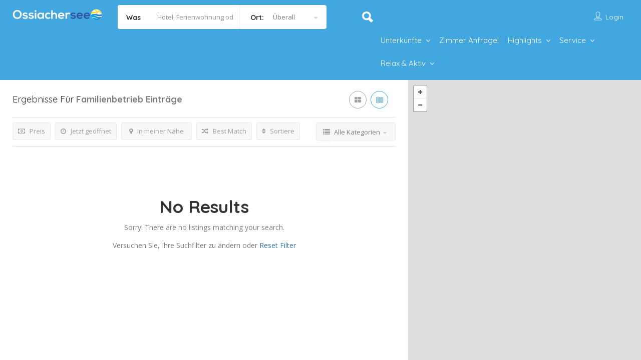

--- FILE ---
content_type: text/html; charset=UTF-8
request_url: https://ossiachersee.net/list-tags/familienbetrieb/
body_size: 18627
content:
<!DOCTYPE html>
<!--[if IE 7 ]>    <html class="ie7"> <![endif]-->
<!--[if IE 8 ]>    <html class="ie8"> <![endif]-->

<html lang="de">
    <head>
        <meta charset="UTF-8">
	   <!-- Mobile Meta -->
		<meta name="viewport" content="width=device-width, initial-scale=1">
		<meta http-equiv="Content-Type" content="text/html;charset=utf-8">		<!-- Favicon -->
		<META HTTP-EQUIV="CACHE-CONTROL" CONTENT="NO-CACHE" />
		<link rel="shortcut icon" href="https://ossiachersee.net/wp-content/uploads/2017/11/faviconOS-1.png"/>	
		<title>Familienbetrieb &#8211; Freie Zimmer am Ossiacher See</title>
<link rel='dns-prefetch' href='//maps.googleapis.com' />
<link rel='dns-prefetch' href='//html5shim.googlecode.com' />
<link rel='dns-prefetch' href='//fonts.googleapis.com' />
<link rel='dns-prefetch' href='//s.w.org' />
<link rel='preconnect' href='https://fonts.gstatic.com' crossorigin />
<link rel="alternate" type="application/rss+xml" title="Freie Zimmer am Ossiacher See &raquo; Feed" href="https://ossiachersee.net/feed/" />
<link rel="alternate" type="application/rss+xml" title="Freie Zimmer am Ossiacher See &raquo; Kommentar-Feed" href="https://ossiachersee.net/comments/feed/" />
<link rel="alternate" type="application/rss+xml" title="Freie Zimmer am Ossiacher See &raquo; Familienbetrieb Tags Feed" href="https://ossiachersee.net/list-tags/familienbetrieb/feed/" />
		<script type="text/javascript">
			window._wpemojiSettings = {"baseUrl":"https:\/\/s.w.org\/images\/core\/emoji\/13.0.1\/72x72\/","ext":".png","svgUrl":"https:\/\/s.w.org\/images\/core\/emoji\/13.0.1\/svg\/","svgExt":".svg","source":{"concatemoji":"https:\/\/ossiachersee.net\/wp-includes\/js\/wp-emoji-release.min.js"}};
			!function(e,a,t){var n,r,o,i=a.createElement("canvas"),p=i.getContext&&i.getContext("2d");function s(e,t){var a=String.fromCharCode;p.clearRect(0,0,i.width,i.height),p.fillText(a.apply(this,e),0,0);e=i.toDataURL();return p.clearRect(0,0,i.width,i.height),p.fillText(a.apply(this,t),0,0),e===i.toDataURL()}function c(e){var t=a.createElement("script");t.src=e,t.defer=t.type="text/javascript",a.getElementsByTagName("head")[0].appendChild(t)}for(o=Array("flag","emoji"),t.supports={everything:!0,everythingExceptFlag:!0},r=0;r<o.length;r++)t.supports[o[r]]=function(e){if(!p||!p.fillText)return!1;switch(p.textBaseline="top",p.font="600 32px Arial",e){case"flag":return s([127987,65039,8205,9895,65039],[127987,65039,8203,9895,65039])?!1:!s([55356,56826,55356,56819],[55356,56826,8203,55356,56819])&&!s([55356,57332,56128,56423,56128,56418,56128,56421,56128,56430,56128,56423,56128,56447],[55356,57332,8203,56128,56423,8203,56128,56418,8203,56128,56421,8203,56128,56430,8203,56128,56423,8203,56128,56447]);case"emoji":return!s([55357,56424,8205,55356,57212],[55357,56424,8203,55356,57212])}return!1}(o[r]),t.supports.everything=t.supports.everything&&t.supports[o[r]],"flag"!==o[r]&&(t.supports.everythingExceptFlag=t.supports.everythingExceptFlag&&t.supports[o[r]]);t.supports.everythingExceptFlag=t.supports.everythingExceptFlag&&!t.supports.flag,t.DOMReady=!1,t.readyCallback=function(){t.DOMReady=!0},t.supports.everything||(n=function(){t.readyCallback()},a.addEventListener?(a.addEventListener("DOMContentLoaded",n,!1),e.addEventListener("load",n,!1)):(e.attachEvent("onload",n),a.attachEvent("onreadystatechange",function(){"complete"===a.readyState&&t.readyCallback()})),(n=t.source||{}).concatemoji?c(n.concatemoji):n.wpemoji&&n.twemoji&&(c(n.twemoji),c(n.wpemoji)))}(window,document,window._wpemojiSettings);
		</script>
		<style type="text/css">
img.wp-smiley,
img.emoji {
	display: inline !important;
	border: none !important;
	box-shadow: none !important;
	height: 1em !important;
	width: 1em !important;
	margin: 0 .07em !important;
	vertical-align: -0.1em !important;
	background: none !important;
	padding: 0 !important;
}
</style>
	<link rel='stylesheet' id='wp-block-library-css'  href='https://ossiachersee.net/wp-includes/css/dist/block-library/style.min.css' type='text/css' media='all' />
<link rel='stylesheet' id='listingpr-parent-style-css'  href='https://ossiachersee.net/wp-content/themes/listingpro/style.css' type='text/css' media='all' />
<link rel='stylesheet' id='bootstrap-css'  href='https://ossiachersee.net/wp-content/themes/listingpro/assets/lib/bootstrap/css/bootstrap.min.css' type='text/css' media='all' />
<link rel='stylesheet' id='Magnific-Popup-css'  href='https://ossiachersee.net/wp-content/themes/listingpro/assets/lib/Magnific-Popup-master/magnific-popup.css' type='text/css' media='all' />
<link rel='stylesheet' id='popup-component-css'  href='https://ossiachersee.net/wp-content/themes/listingpro/assets/lib/popup/css/component.css' type='text/css' media='all' />
<link rel='stylesheet' id='Font-awesome-css'  href='https://ossiachersee.net/wp-content/themes/listingpro/assets/lib/font-awesome/css/font-awesome.min.css' type='text/css' media='all' />
<link rel='stylesheet' id='Mmenu-css'  href='https://ossiachersee.net/wp-content/themes/listingpro/assets/lib/jquerym.menu/css/jquery.mmenu.all.css' type='text/css' media='all' />
<link rel='stylesheet' id='MapBox-css'  href='https://ossiachersee.net/wp-content/themes/listingpro/assets/css/mapbox.css' type='text/css' media='all' />
<link rel='stylesheet' id='Chosen-css'  href='https://ossiachersee.net/wp-content/themes/listingpro/assets/lib/chosen/chosen.css' type='text/css' media='all' />
<link rel='stylesheet' id='jquery-ui-css'  href='https://ossiachersee.net/wp-content/themes/listingpro/assets/css/jquery-ui.css' type='text/css' media='all' />
<link rel='stylesheet' id='icon8-css'  href='https://ossiachersee.net/wp-content/themes/listingpro/assets/lib/icon8/styles.min.css' type='text/css' media='all' />
<link rel='stylesheet' id='Color-css'  href='https://ossiachersee.net/wp-content/themes/listingpro/assets/css/colors.css' type='text/css' media='all' />
<link rel='stylesheet' id='custom-font-css'  href='https://ossiachersee.net/wp-content/themes/listingpro/assets/css/font.css' type='text/css' media='all' />
<link rel='stylesheet' id='Main-css'  href='https://ossiachersee.net/wp-content/themes/listingpro/assets/css/main.css' type='text/css' media='all' />
<link rel='stylesheet' id='Responsive-css'  href='https://ossiachersee.net/wp-content/themes/listingpro/assets/css/responsive.css' type='text/css' media='all' />
<link rel='stylesheet' id='select2-css'  href='https://ossiachersee.net/wp-content/themes/listingpro/assets/css/select2.css' type='text/css' media='all' />
<link rel='stylesheet' id='dynamiclocation-css'  href='https://ossiachersee.net/wp-content/themes/listingpro/assets/css/city-autocomplete.css' type='text/css' media='all' />
<link rel='stylesheet' id='lp-body-overlay-css'  href='https://ossiachersee.net/wp-content/themes/listingpro/assets/css/common.loading.css' type='text/css' media='all' />
<link rel='stylesheet' id='bootstrapslider-css'  href='https://ossiachersee.net/wp-content/themes/listingpro/assets/lib/bootstrap/css/bootstrap-slider.css' type='text/css' media='all' />
<link rel='stylesheet' id='listingpro-css'  href='https://ossiachersee.net/wp-content/themes/listingpro-child/style.css' type='text/css' media='all' />
<link rel="preload" as="style" href="https://fonts.googleapis.com/css?family=Quicksand:300,400,500,700%7COpen%20Sans:300,400,600,700,800,300italic,400italic,600italic,700italic,800italic&#038;display=swap" /><link rel="stylesheet" href="https://fonts.googleapis.com/css?family=Quicksand:300,400,500,700%7COpen%20Sans:300,400,600,700,800,300italic,400italic,600italic,700italic,800italic&#038;display=swap" media="print" onload="this.media='all'"><noscript><link rel="stylesheet" href="https://fonts.googleapis.com/css?family=Quicksand:300,400,500,700%7COpen%20Sans:300,400,600,700,800,300italic,400italic,600italic,700italic,800italic&#038;display=swap" /></noscript><script type='text/javascript' src='https://ossiachersee.net/wp-includes/js/jquery/jquery.min.js' id='jquery-core-js'></script>
<script type='text/javascript' src='https://ossiachersee.net/wp-includes/js/jquery/jquery-migrate.min.js' id='jquery-migrate-js'></script>
<script type='text/javascript' id='ajax-login-script-js-extra'>
/* <![CDATA[ */
var ajax_login_object = {"ajaxurl":"https:\/\/ossiachersee.net\/wp-admin\/admin-ajax.php","redirecturl":"https:\/\/ossiachersee.net\/list-tags\/familienbetrieb\/","loadingmessage":"<span class=\"alert alert-info\">Bitte warten ...<i class=\"fa fa-spinner fa-spin\"><\/i><\/span>"};
/* ]]> */
</script>
<script type='text/javascript' src='https://ossiachersee.net/wp-content/themes/listingpro/assets/js/login.js' id='ajax-login-script-js'></script>
<script type='text/javascript' id='search-ajax-script-js-extra'>
/* <![CDATA[ */
var ajax_search_term_object = {"ajaxurl":"https:\/\/ossiachersee.net\/wp-admin\/admin-ajax.php"};
/* ]]> */
</script>
<script type='text/javascript' src='https://ossiachersee.net/wp-content/themes/listingpro/assets/js/search-ajax.js' id='search-ajax-script-js'></script>
<script type='text/javascript' id='ajax-single-ajax-js-extra'>
/* <![CDATA[ */
var single_ajax_object = {"ajaxurl":"https:\/\/ossiachersee.net\/wp-admin\/admin-ajax.php"};
/* ]]> */
</script>
<script type='text/javascript' src='https://ossiachersee.net/wp-content/themes/listingpro/assets/js/single-ajax.js' id='ajax-single-ajax-js'></script>
<script type='text/javascript' id='ajax-approvereview-script-js-extra'>
/* <![CDATA[ */
var ajax_approvereview_object = {"ajaxurl":"https:\/\/ossiachersee.net\/wp-admin\/admin-ajax.php"};
/* ]]> */
</script>
<script type='text/javascript' src='https://ossiachersee.net/wp-content/themes/listingpro/assets/js/approve-review.js' id='ajax-approvereview-script-js'></script>
<script type='text/javascript' id='listingpro_home_map-js-extra'>
/* <![CDATA[ */
var listingpro_home_map_object = {"ajaxurl":"https:\/\/ossiachersee.net\/wp-admin\/admin-ajax.php"};
/* ]]> */
</script>
<script type='text/javascript' src='https://ossiachersee.net/wp-content/themes/listingpro/assets/js/home-map.js' id='listingpro_home_map-js'></script>
<script type='text/javascript' src='https://ossiachersee.net/wp-content/themes/listingpro/assets/js/checkout.js' id='stripejs-js'></script>
<script type='text/javascript' src='https://ossiachersee.net/wp-content/plugins/listingpro-plugin/assets/js/main.js' id='main-js'></script>
<script type='text/javascript' id='bodhi_svg_inline-js-extra'>
/* <![CDATA[ */
var cssTarget = "img.style-svg";
var ForceInlineSVGActive = "false";
/* ]]> */
</script>
<script type='text/javascript' src='https://ossiachersee.net/wp-content/plugins/svg-support/js/min/svgs-inline-min.js' id='bodhi_svg_inline-js'></script>
<script type='text/javascript' id='review-submit-ajax-js-extra'>
/* <![CDATA[ */
var ajax_review_object = {"ajaxurl":"https:\/\/ossiachersee.net\/wp-admin\/admin-ajax.php"};
/* ]]> */
</script>
<script type='text/javascript' src='https://ossiachersee.net/wp-content/themes/listingpro/assets/js/review-submit.js' id='review-submit-ajax-js'></script>
<script type='text/javascript' src='https://maps.googleapis.com/maps/api/js?v=3&#038;key=AIzaSyDSawoCSQ_hUcGbICI9WT9hrKowApnyCWU&#038;libraries=places' id='mapsjs-js'></script>
<script type='text/javascript' id='ajax-term-script-js-extra'>
/* <![CDATA[ */
var ajax_term_object = {"ajaxurl":"https:\/\/ossiachersee.net\/wp-admin\/admin-ajax.php"};
/* ]]> */
</script>
<script type='text/javascript' src='https://ossiachersee.net/wp-content/plugins/listingpro-plugin/assets/js/child-term.js' id='ajax-term-script-js'></script>
<link rel="https://api.w.org/" href="https://ossiachersee.net/wp-json/" /><link rel="alternate" type="application/json" href="https://ossiachersee.net/wp-json/wp/v2/list-tags/182" /><link rel="EditURI" type="application/rsd+xml" title="RSD" href="https://ossiachersee.net/xmlrpc.php?rsd" />
<link rel="wlwmanifest" type="application/wlwmanifest+xml" href="https://ossiachersee.net/wp-includes/wlwmanifest.xml" /> 
<meta name="generator" content="WordPress 5.6.16" />
<meta name="framework" content="Redux 4.1.26" /><!-- Global site tag (gtag.js) - Google Analytics -->
<script async src="https://www.googletagmanager.com/gtag/js?id=UA-115506896-1"></script>
<script>
  window.dataLayer = window.dataLayer || [];
  function gtag(){dataLayer.push(arguments);}
  gtag('js', new Date());

  gtag('config', 'UA-115506896-1');
</script>		<title>Familienbetrieb | Tags | </title>
		
	

    <!-- Custom CSS -->
    <style>
    	.footer-upper-bar {
    		background-color: #363F48    	}
    	footer {
    		background-color: #45505B    	}
						.lp-menu-bar, .header-normal .lp-menu-bar.lp-header-full-width {
					background-color: #42A7DF				}
				.header-filter .input-group.width-49-percent.margin-right-15.hide-where,
				.header-filter .input-group.width-49-percent,
				.header-filter .input-group.width-49-percent.margin-right-15 {
					border:1px solid #FFFFFF;
				}
				.header-right-panel .lp-menu ul li a,
				.lp-menu ul li.page_item_has_children::after, .lp-menu ul li.menu-item-has-children::after,
				.lp-join-now a, .lp-add-listing-btn li a {
					color: #FFFFFF;
				}
				.lp-header-bg-black .navbar-toggle,
				.lp-header-bg-black.header-fixed .navbar-toggle,
				
				.fullwidth-header .lp-add-listing-btn ul li a {
					color: #FFFFFF;
					border-color: #FFFFFF;
				}			
								.lp-topbar {
				background-color: #363F48			}
		
						.listing-page{
					background-image:url(https://ossiachersee.net/wp-content/uploads/2017/11/banner_stift_ossiach_villach_tourismus_Michael_Stabentheiner5.jpg);
				}
		
					.header-container.lp-header-bg{
					background-image:url(https://ossiachersee.net/wp-content/uploads/2017/11/banner_stift_ossiach_villach_tourismus_Michael_Stabentheiner6-1.jpg);
					background-repeat:no-repeat;
					background-position:center top;
				}
					<!--cod by shebi-->
			.call-to-action2 h1{
			background-image:url(https://ossiachersee.net/wp-content/themes/listingpro/assets/images/new/hb.png);
			background-repeat:no-repeat;
			background-position:center center;
			  }
			 .listing-app-view .admin-top-section .user-details .user-portfolio,.listing-app-view .user-detail-wrap{
			background-image:url(https://ossiachersee.net/wp-content/themes/listingpro/assets/images/admin/adminbg.jpg);
			background-repeat:no-repeat;
			background-position:center center;
			  }
			 .lp-blog-style2-inner .lp-blog-grid-author li .fa,.lp-blog-grid-author2 li .fa,
			 .listing-app-view .footer-app-menu ul li a:hover,.listing-app-view .small-scrren-app-view .sign-login-wrap a,
			 .listing-app-view .small-scrren-app-view .add-listing-btn,
			 .googledroppin,.googledroppin:hover{
			  color: #41A6DF;
			 }
			 .city-girds2 .city-thumb2  .category-style3-title-outer,.single-tabber2 ul .active a:after,.waycheckoutModal .btn-default:hover,
			 .list_view .lp-grid-box-bottom .lp-nearest-distance,.grid_view2 .lp-grid-box-bottom .lp-nearest-distance{
			  background: #41A6DF;
			 }
			 .single-tabber2 ul li a:hover,.single-tabber2 ul .active a,#sidebar aside ul li a:hover,#sidebar .jw-recent-posts-widget ul li .jw-recent-content a:hover,
			 .blog-read-more-style2 a,.blog-read-more a{
			  color: #41A6DF;
			  
			 }
			 .waycheckoutModal .btn-default:hover{
			  border-color:#41A6DF !important;
			  
			 }
			 .blog-detail-link,.listing-app-view .footer-app-menu ul li:hover{
			  color: #41A6DF !important;
			  border-color:#41A6DF !important;
			 }
			 .blog-detail-link:hover,.video-bottom-search-content,.listing-app-view.login-form-pop-tabs{
			  background-color: #41A6DF !important;
			  
			 }
			 #sidebar aside h2.widget-title:after{
			  background: #41A6DF;
			  
			 }
			 .app-view-header .lp-menu-bar,.slider-handle,.tooltip-inner{
			  background: #41A6DF;
			  
			 }
			 .review-secondary-btn,.blog-read-more a:hover,
			 .lp-tooltip-outer .lp-tool-tip-content .sortbyrated-outer ul li .active{
			  background: #41A6DF !important;
			  border-color: #41A6DF !important;
			 }
			 .location-filters-wrapper #distance_range_div input[type=range]::-webkit-slider-thumb,#distance_range_div_btn a:hover,.location-filters-wrapper #distance_range_div input[type=range]::-moz-range-thumb,.location-filters-wrapper #distance_range_div input[type=range]::-ms-thumb{
			  
			  background:#41A6DF !important;
			 } 
			 .tooltip.top .tooltip-arrow{
			  
			  border-top-color: #41A6DF;
			 }
			 input:checked + .slider{
     
				 background-color: #41A6DF;
			}
			 .listing-app-view .app-view-filters .close{
			border-color: #41A6DF !important; 
			 color: #41A6DF; 
			}
			 .listing-app-view .app-view-filters .close:hover{
			  background: #41A6DF;
			 }
			 .listing-app-view .small-scrren-app-view .mm-listview a:hover,.listing-app-view .small-scrren-app-view .mm-listview a:focus{
			  
				color: #41A6DF !important;
			  
			 }
			<!--end bycody by shebi-->
					.lp-home-banner-contianer::before, .lp-header-overlay,.page-header-overlay, .lp-home-banner-contianer-inner-video-outer{
					background-color: rgba(0, 0, 0, 0.4);
				}
					
					.lp-home-banner-contianer {
					height: 450px;
				}
				
		/* ===============================
				Theme Color Settings
		================================== */

		.lp-list-view-edit li a:hover, .review-post p i, .lp-header-full-width.lp-header-bg-grey .lp-add-listing-btn li a:hover,
		.lp-header-full-width.lp-header-bg-grey .lp-add-listing-btn li a, .lp-header-bg-grey .navbar-toggle, .lp-search-bar-all-demo .add-more,
		.lp-bg-grey .lp-search-bar-left .border-dropdown .chosen-container-single span::after, .lp-right-grid .add-more,
		.lp-search-bar-all-demo .add-more, .lp-right-grid .add-more, .video-option > h2 > span:first-of-type i, .count-text.all-listing,
		.lp-bg-grey .lp-search-bar-left .border-dropdown .chosen-container-single span::after, a.watch-video.popup-youtube,
		.dashboard-content .tab-content.dashboard-contnt h4 a, .campaign-options ul li i.fa-bar-chart, .email-address,
		body .grid_view2 a.add-to-fav.lp-add-to-fav.simptip-position-top.simptip-movable:hover > i, .wpb_wrapper > ul > li::before,
		body .grid_view2 a.add-to-fav.lp-add-to-fav.simptip-position-top.simptip-movable:hover > span, .lp-h4 a:hover,
		.promote-listing-box .texual-area > ul li i, .row.invoices-company-details a:hover, .checkout-bottom-area ul.clearfix > li > a:hover,
		.lp-all-listing span.count > p, .lp-all-listing span.count, h1 a:hover, h2 a:hover, h3 a:hover, h4 a:hover, h5 a:hover, h6 a:hover,
		.lp-h1 a:hover, .lp-h2 a:hover, .lp-h3 a:hover, .lp-h5 a:hover, .lp-h6 a:hover, .lp-blog-grid-category a:hover,
		.lp-blog-grid-title h4 a:hover, .footer-menu li a:hover, .post-rice, .tags-container li a label, .tags-container li a:hover span,
		.ui-accordion .ui-accordion-header span, .post-stat .fa-star, .listing-page-result-row p a:hover, p a.achor-color,
		.blog-tags ul li a:hover, .post-meta-left-box .breadcrumbs li a:hover, .post-meta-right-box .post-stat li a:hover,
		.parimary-link:hover, .secodary-link, blockquote::after, .lp-blockquote::after, .colored, .lp-add-listing-btn ul li a:hover,
		.listing-second-view .post-meta-right-box .post-stat a.add-to-fav:hover, .lp-list-view-paypal-inner h4:hover,
		.listing-second-view .post-meta-right-box .post-stat a.add-to-fav:hover span, .overlay-video-thumb:hover i,
		body .lp-grid-box-contianer a.add-to-fav.lp-add-to-fav.simptip-position-top.simptip-movable:hover i,
		.bottom-links a,.lp-list-view-content-upper h4:hover, .lp-blog-grid-author li a:hover, .lp-blog-grid-author li:hover,
		.dashboard-content .lp-pay-options .lp-promotebtn:hover, .dashboard-content .lp-pay-options .lp-promotebtn,
		.tags-container li a span.tag-icon, .lp-grid-box-price li > a:hover, .lp-grid-box-bottom .pull-left a:hover,
		.tags-container li a:hover span, .menu ul.sub-menu li:hover > a, .menu ul.children li:hover > a,
		.post-stat li a:hover, .lp-tabs .lp-list-view .lp-list-view-content-upper h4:hover, .lp-tabs .lp-list-view .lp-list-view-paypal-inner h4:hover,
		.post-reviews .fa-star, .listing-second-view .map-area .listing-detail-infos ul li a:hover > span,
		.widget-contact-info .list-st-img li a:hover, .get-directions > a:hover, body .grid_view2 a.add-to-fav.lp-add-to-fav:hover span,
		ul.post-stat li > a:hover > span i, .lp-grid-box-left.pull-left > ul > li > a:hover,
		.grid_view2 .lp-post-quick-links > li a:hover, .list_view .lp-post-quick-links > li a:hover,
		.lp-grid-box-description h4.lp-h4 > a:hover, body .list_view a.add-to-fav.lp-add-to-fav:hover span,
		body .list_view a.add-to-fav.lp-add-to-fav:hover, .grid_view2 .lp-post-quick-links > li a:hover > i,
		.list_view .lp-post-quick-links > li a:hover > i, .list_view .lp-post-quick-links > li a > i:hover,
		.listing-second-view .features.list-style-none > li a:hover > i, .listing-second-view .features li > a:hover span i,
		 .lp-join-now ul.lp-user-menu > li:hover > a, .listing-second-view .claim-area a.phone-number.md-trigger.claimformtrigger2:hover,
		 .listing-view-layout > ul li a.active, .listing-view-layout > ul li a:hover {
			color: #41A6DF;
		}

		.dashboard-tabs ul li ul li.active a {
			color: #41A6DF !important;
		}

		.ui-tooltip, .md-closer, .post-submit .ui-tabs .ui-tabs-nav li a, #success span p, .lp-list-view-paypal,
		.lp-listing-form input[type=radio]:checked + label::before, .lp-listing-form input[type=submit], .lp-invoice-table tr td a,
		.lp-modal-list .lp-print-list, .lp-tabs .lp-pay-publsh, .lp-dropdown-menu ul li a:hover,
		.listing-second-view .online-booking-form > a.onlineform.active, .listing-second-view .online-booking-form > a.onlineform:hover,
		.listing-second-view .listing-post article figure figcaption .bottom-area .listing-cats, .top-heading-area,
		.lp-dropdown-menu ul li a:hover,
		.listing-second-view .online-booking-form .booking-form input[type="submit"], .lp-price-main .lp-title,
		.ui-datepicker-header.ui-widget-header.ui-helper-clearfix.ui-corner-all, .calendar-month-header,
		.lp-search-bar-all-demo .lp-search-btn:hover, .lp-bg-grey .input-group-addon, .lp-search-bar-all-demo .lp-search-btn:hover,
		.lp-bg-grey .input-group-addon, .hours-select > li > button.add-hours, .typeahead__container .typeahead__button > button,
		.form-group .lp-search-bar-right, a.watch-video.popup-youtube:hover, .active-packages-area .table-responsive .top-area,
		.lp-grid-box-contianer .md-close i:hover, .listing-second-view a.secondary-btn.make-reservation,
		.list-st-img.list-style-none li a.edit-list:hover, .mm-menu .mm-navbar.mm-navbar-top, .lp-user-menu li a:hover,
		.fc-widget-content .fc-content-skeleton .fc-day-grid-event.fc-h-event.fc-event.fc-start.fc-end:hover,
		.lp-primary-btn:hover, .lp-search-btn, .lp-home-categoires li a:hover, .lp-post-quick-links li a.icon-quick-eye,
		.md-close i, .menu ul.sub-menu li a:hover, .menu ul.children li a:hover, .user-portfolio-stat ul li i,
		.lp-submit-btn:hover, .secondary-btn, .list-st-img li a:hover, .price-plan-box, .btn-first-hover, .btn-second-hover:hover,
		.ui-autocomplete li:hover, .tes-icon i, .menu ul.sub-menu li:hover > a, .menu ul.children li:hover > a,	.mm-listview .mm-next,
		.mm-navbar-size-1 a, .mm-listview a:hover, .active-tag:hover, .dashboard-content .lp-pay-options .lp-promotebtn:hover,
		.double-bounce1, .double-bounce2, .lpmap-icon-shape.cardHighlight, [data-tooltip].simptip-position-top::after,
		[data-tooltip].simptip-position-top::after, [data-tooltip].simptip-position-bottom::after,
		[data-tooltip].simptip-position-left::after, [data-tooltip].simptip-position-right::after,
		.menu ul.children li > a::before, .menu ul.sub-menu li > a::before, .lp-user-menu li > a::before,
		.currency-signs > ul > li > a.active, .search-filters > ul > li > a.active,div#lp-find-near-me ul li a.active,
		.select2-container--default .select2-results__option--highlighted[aria-selected], .bookingjs-form .bookingjs-form-button:hover, a.googleAddressbtn:hover, a.googleAddressbtn.active, .lp-recurring-button-wrap input[type=checkbox]:checked + label::before {
			background-color: #41A6DF;
		}
		a.lp-change-plan-btn:hover {
			background-color: #41A6DF !important;
			border-color: #41A6DF !important;
		}
		
		.lp-tabs .panel-heading li.active a, .ui-state-default.ui-state-highlight {
			background-color: #41A6DF !important;
		}

		.lp-grid-box-price .category-cion a, .ui-state-default.ui-state-highlight, .lp-header-full-width.lp-header-bg-grey .lp-add-listing-btn li a:hover,
		.lp-header-full-width.lp-header-bg-grey .lp-add-listing-btn li a, .lp-header-bg-grey .navbar-toggle, .lp-bg-grey .lp-interest-bar input[type="text"],
		.lp-bg-grey .chosen-container .chosen-single, .lp-bg-grey .lp-interest-bar input[type="text"], .lp-bg-grey .chosen-container .chosen-single,
		a.watch-video.popup-youtube, .listing-second-view a.secondary-btn.make-reservation,
		.fc-widget-content .fc-content-skeleton .fc-day-grid-event.fc-h-event.fc-event.fc-start.fc-end,
		.lpmap-icon-contianer, .dashboard-content .lp-pay-options .lp-promotebtn,.currency-signs > ul > li > a.active,
		.listing-view-layout > ul li a.active, .listing-view-layout > ul li a:hover, .search-filters > ul > li > a.active, div#lp-find-near-me ul li a.active {
			border-color: #41A6DF;
		}

		.ui-autocomplete li:hover {
			border-color: #41A6DF !important;
		}
		a.googleAddressbtn.active::after,
		.ui-tooltip::after {
			border-top-color: #41A6DF;
		}
		.dashboard-content .lp-main-tabs .nav-tabs > li.active > a, [data-tooltip].simptip-position-left::before,
		.dashboard-content .lp-main-tabs .nav-tabs > li a:hover, .dashboard-tabs.lp-main-tabs.text-center  ul  li  a.active-dash-menu {
			border-left-color: #41A6DF;
		}

		.lpmap-icon-shape.cardHighlight::after, [data-tooltip].simptip-position-top::before {
			border-top-color: #41A6DF !important;
		}

		.dashboard-tabs.lp-main-tabs.text-center > ul > li.opened:hover > a,
		.dashboard-tabs.lp-main-tabs.text-center > ul > li:hover > a,
		.dashboard-tabs.lp-main-tabs.text-center ul li a.active-dash-menu {
			border-left-color: #41A6DF !important;
		}

		[data-tooltip].simptip-position-right::before, [data-tooltip].simptip-position-top.half-arrow::before,
		[data-tooltip].simptip-position-bottom.half-arrow::before {
			border-right-color: #41A6DF !important;
		}

		[data-tooltip].simptip-position-top::before {
			border-top-color: #41A6DF !important;
		}
		[data-tooltip].simptip-position-bottom::before {
			border-bottom-color: #41A6DF !important;
		}

		/* ===================================
				Secondary Theme Color
		====================================== */
		.lp-primary-btn, .lp-search-btn:hover, .dashboard-tabs, .nav-tabs > li > a:hover, 
		.nav-tabs > li.active > a, .nav-tabs > li.active > a:hover, .nav-tabs > li.active > a:focus, .lp-submit-btn, .secondary-btn:hover,
		.list-st-img li a, .btn-first-hover:hover, .btn-second-hover, .about-box-icon, .upload-btn:hover, .chosen-container .chosen-results li.highlighted,
		.secondary-btn:active, .lp_confirmation .list-st-img li a.edit-list, .secondary-btn:focus, .resurva-booking .hidden-items input.lp-review-btn,
		input.lp-review-btn:hover, .dashboard-content .lp-list-page-list .lp-list-view .lp-rigt-icons .remove-fav i:hover,
		.lp-topbar, .lp-home-categoires li a, .lp-grid-box-bottom,  .form-group .lp-search-bar-right:hover,
		.post-submit .ui-tabs .ui-tabs-nav li.ui-state-active a, .lp-list-pay-btn a:hover, .lp-modal-list .lp-print-list:hover,
		.listing-second-view .online-booking-form > a.onlineform, .listing-second-view .contact-form ul li input[type="submit"],
		.listing-second-view .online-booking-form .booking-form, .listing-second-view .ask-question-area > a.ask_question_popup,
		.widget-box.business-contact .contact-form.quickform form.form-horizontal .form-group.pos-relative:hover input.lp-review-btn,
		.listing-second-view a.secondary-btn:hover, .submit-images:hover > a.browse-imgs, .lp-price-main .lp-upgrade-color,
		.lp-price-main .lp-upgrade-color:hover, .lp-price-main .lp-without-prc:hover, .featured-plan .lp-price-free.lp-without-prc.btn,
		.hours-select > li > button.add-hours:hover, .dashboard-content .postbox table.widefat a.see_more_btn:hover,
		#input-dropdown li:hover span, #input-dropdown li:hover a, #input-dropdown li:hover, .thankyou-panel ul li a:hover,
		.dashboard-content .promotional-section a.lp-submit-btn:hover, .widget-box.reservation-form a.make-reservation,
		.dashboard-content .lp-pay-options .promote-btn.pull-right:hover, .lp-dashboard-right-panel-listing ul li a.reply:hover,
		.dashboard-content .lp-list-view-content-bottom ul.lp-list-view-edit > li > a:hover, 
		.dashboard-content .lp-list-view-content-bottom ul.lp-list-view-edit > li > a:hover > span, .form-group.mr-bottom-0 > a.md-close:hover,
		.lp-rigt-icons.lp-list-view-content-bottom .list-st-img li input.lp-review-btn:hover, .lp-contact-support .secondary-btn:hover,
		.lp-rigt-icons.lp-list-view-content-bottom .list-st-img li a.edit-list:hover,
		.dashboard-content .user-recent-listings-inner .lp-list-page-list .remove-fav.md-close:hover,
		.resurva-booking .lp-list-view-inner-contianer ul li form:hover > span, .listing-second-view a.secondary-btn.make-reservation:hover,
		.dashboard-content .lp-pay-options .promotebtn:hover,
		#select2-searchlocation-results .select2-results__option.select2-results__option--highlighted, .bookingjs-form .bookingjs-form-button, a.googleAddressbtn {
		    background-color: #274C6D;
		}

		.lp-tabs .lp-pay-publsh:hover {
		    background-color: #274C6D !important;
		}

		input, .form-group label, .post-stat  li,
		.post-stat  li a, .listing-page-result-row p a, p a.achor-color:hover,
		.form-group label, .blog-tags ul li a, .post-meta-left-box .breadcrumbs li a, .post-meta-left-box .breadcrumbs li span,
		.tags-container li a span, .price-plan-content ul li span, .paragraph-form, .form-review-stars li i, .form-review-stars li a ,
		.post-meta-right-box .post-stat li a, .parimary-link, .secodary-link:hover, blockquote, .upload-btn, input.lp-review-btn,
		.lp-blockquote, .listing-second-view a.secondary-btn i, .bottom-links a:hover, .resurva-booking .hidden-items input.lp-review-btn:hover,
		.lp-menu .has-menu > a::after, .listing-second-view .post-meta-right-box .post-stat a.secondary-btn i, a.browse-imgs,
		.listing-second-view a.secondary-btn, .listing-second-view .contact-form ul li input[type="submit"]:hover,
		.listing-second-view .features li span i, .listing-second-view .post-meta-right-box .post-stat > li > a span.email-icon,
		.lp-price-free, .dashboard-content .tab-content.dashboard-contnt .ui-sortable-handle, .thankyou-panel ul li a,
		.dashboard-content .postbox table.widefat a.see_more_btn, .dashboard-content .promotiona-text > h3,
		.dashboard-content .lp-face.lp-front.lp-pay-options > h3, .dashboard-content .lp-face.lp-dash-sec > h4,
		.dashboard-content .lp-pay-options .lp-promotebtn, .dashboard-content .promote-btn.pull-right::before,
		.dashboard-content .lp-list-view-content-bottom ul.lp-list-view-edit > li > a, .lp-dashboard-right-panel-listing ul li a.reply,
		.dashboard-content .lp-list-view-content-bottom ul.lp-list-view-edit > li > a > span,
		.lp-rigt-icons.lp-list-view-content-bottom .list-st-img li input.lp-review-btn,
		.lp-rigt-icons.lp-list-view-content-bottom .list-st-img li a.edit-list, 
		.lp-rigt-icons.lp-list-view-content-bottom .list-st-img li input.lp-review-btn::before,
		.lp-rigt-icons.lp-list-view-content-bottom .list-st-img li a.edit-list::before, .form-group.mr-bottom-0 > a.md-close,
		.lp-rigt-icons.lp-list-view-content-bottom .list-st-img li a.edit-list > span, .lp-contact-support .secondary-btn i,
		.widget-box.business-contact .contact-form.quickform form.form-horizontal .form-group.pos-relative i.lp-search-icon,
		.dashboard-content .user-recent-listings-inner .lp-list-page-list .remove-fav.md-close > span,
		.dashboard-content .lp-list-page-list .lp-list-view .remove-fav i,
		.resurva-booking ul li.clearfix > form#booking > span, .dashboard-content .lp-pay-options .promotebtn {
			color: #274C6D;
		}

		.nav-tabs > li > a::after{
			border-bottom-color: #274C6D;
		}
		.upload-btn, .listing-second-view a.secondary-btn, .listing-second-view .contact-form ul li input[type="submit"],
		input.lp-review-btn, a.browse-imgs, .lp-price-free, .dashboard-content .postbox table.widefat a.see_more_btn,
		.dashboard-content .lp-pay-options .promote-btn.pull-right, .widget-box.reservation-form a.make-reservation,
		.thankyou-panel ul li a, .dashboard-content .lp-list-view-content-bottom ul.lp-list-view-edit > li > a,
		.lp-dashboard-right-panel-listing ul li a.reply, .lp-rigt-icons.lp-list-view-content-bottom .list-st-img li input.lp-review-btn,
		.lp-rigt-icons.lp-list-view-content-bottom .list-st-img li a.edit-list,
		.dashboard-content .user-recent-listings-inner .lp-list-page-list .remove-fav.md-close, .form-group.mr-bottom-0 > a.md-close,
		.lp-contact-support .secondary-btn:hover, .resurva-booking .lp-list-view-inner-contianer ul li form > span,
		.listing-second-view a.secondary-btn.make-reservation:hover, .dashboard-content .lp-pay-options .promotebtn {
			border-color: #274C6D;
		}






		.menu ul.children li:hover > a, .menu ul.sub-menu li:hover > a, .lp-user-menu li:hover > a,
		.grid_view2 .lp-post-quick-links > li a, .list_view .lp-post-quick-links > li a {
		    background-color: transparent !important;
		}
		
		
					 .lp-menu-container .lp-menu > div > ul > li > a{
				 
									font-family: Quicksand;
																				
			}
		
					body{
									font-family: Quicksand;
																	font-weight:400;
													color:#7f7f7f;
											}
		
					h1, h1 a, .lp-h1, .lp-h1 a {
									font-family: Quicksand;
																					color:#333;
											}
		
					h2, h2 a, .lp-h2, .lp-h2 a {
									font-family: Quicksand;
																					color:#333;
											}
		
					h3, h3 a, .lp-h3, .lp-h3 a {
									font-family: Quicksand;
																					color:#333;
											}
		
					h4, .lp-h4, h4 a, .lp-h4 a {
									font-family: Quicksand;
																					color:#333;
											}
		
					h5, .lp-h5, h5 a, .lp-h5 a {
									font-family: Quicksand;
																					color:#333;
											}
				
					h6, .lp-h6, h6 a, .lp-h6 a {
									font-family: Quicksand;
													font-size:16px;
																	color:#333;
													line-height:27px;
							}
				
					p,span,input,.post-detail-content,li a,.show a,.lp-grid-box-description ul,.chosen-container,.accordion-title,.lp-grid-box-bottom a,time,label,#input-dropdown li a,#input-dropdown span, .lpdoubltimes em {
									font-family: Open Sans;
																					color:#7f7f7f;
											}
		
    </style>

    
    <!-- Custom CSS -->
    <style>
		#header{
margin: 0 auto;
}
.gform_wrapper input:not([type='radio']):not([type='checkbox']):not([type='submit']):not([type='button']):not([type='image']):not([type='file']) {
   
    border: 1px solid #333;
}
.gform_wrapper input[type=checkbox]:checked + label:before{
    display:none;
}
.ui-datepicker.ui-widget select{
    width:auto !important;
    height:auto !important;
        box-shadow: none!important;
    background-color: transparent!important;
        border: 0px!important;
            font-size: 12px!important;
    color: #222!important;
}

/* keep it mobile friendly by only applying these styles for larger viewports */
@media only screen and (min-width: 641px) {
 
 body #gform_wrapper_1 { 
  max-width: 60%;
  margin: 0 auto;
 }
 
 body #gform_wrapper_1 ul li.gfield .ginput_container,
 body #gform_wrapper_1 ul li.gfield .gfield_description,
 body #gform_wrapper_1 div.ginput_complex label,
 body #gform_wrapper_1 input:not([type='radio']):not([type='checkbox']):not([type='submit']), 
 body #gform_wrapper_1 select, 
 body #gform_wrapper_1 textarea { 
  text-align:left;
 }
 
 body #gform_wrapper_1 ul.top_label li.gfield label.gfield_label {
  text-align: left;
  display: block;
 }
   
  body #gform_wrapper_1 .gform_footer,
  body #gform_wrapper_1 .gform_page_footer{
    text-align: left;
  }
 
}


.blog-single-page {

  height:250px;

}

.listing-page {

    height:150px;

}

#input-dropdown  {
    
    max-height: 350px;
    
}


.nicescroll-cursors {
    
    background-color:red !important;

}

/*.myownbtn {
  -webkit-border-radius: 5;
  -moz-border-radius: 5;
  border-radius: 5px;
   color: #ffffff;
  border: solid #ff0000 2px;
  padding: 5px;
  text-decoration: none;
}

.myownbtn:hover {
  background: #ff0000;
  background-image: -webkit-linear-gradient(top, #ff0000, #ff0000);
  background-image: -moz-linear-gradient(top, #ff0000, #ff0000);
  background-image: -ms-linear-gradient(top, #ff0000, #ff0000);
  background-image: -o-linear-gradient(top, #ff0000, #ff0000);
  background-image: linear-gradient(to bottom, #ff0000, #ff0000);
  text-decoration: none;
}*/


.formbackground {
    background: #f2f2f2;
    padding: 30px 30px 30px 30px;
}

.lp-home-banner-contianer .lp-search-bar .form-group.lp-suggested-search .lp-search-input.form-control.ui-autocomplete-input {
	padding-left: 90px;
}

.input-group.width-49-percent.margin-right-15 input.form-control {
	padding-left: 78px;
}

#ui-datepicker-div .ui-widget-header .ui-icon {
  background-image: url('https://code.jquery.com/ui/1.11.4/themes/smoothness/images/ui-icons_222222_256x240.png');
}

#ui-datepicker-div .ui-state-hover .ui-icon, #ui-datepicker-div .ui-state-focus .ui-icon {
    background-image: url('https://code.jquery.com/ui/1.11.4/themes/smoothness/images/ui-icons_454545_256x240.png');
}
.blog-heading-inner-container{
    z-index: 9;
}
.blog-single-inner-container .lp_section_inner.container,.blog-single-inner-container .lp_section_inner 
.container,.blog-single-inner-container .listing-simple.listing_list_view .lp-list-page-grid{
    width:auto;
}

/*code from CSSHero*/

.gform_wrapper ul.gfield_checkbox li {
  font-size: 15.6px!important;
}
.gform_wrapper .gform_footer input.button {
  border-style: solid;
  border-width: 1px;
  border-color: #3498db;
  border-radius: 4px;
  padding-top: 0px;
  font-size: 22px;
  color: #3498db;
}
.gform_wrapper .top_label .gfield_label {
  color: #3498db;
}
.lp-banner-browse-txt strong a {
  text-align: center;
  text-decoration: none;
  font-style: normal;
  text-shadow: none;
  display: inline-block;
  font-size: 14px;
  line-height: 20px;
  border: none;
  font-weight: bold;
  transition: all 300ms ease;
  background: transparent;
  border: 2px solid #4289dc;
  border-radius: 150px;
  color: #4289dc;
  padding: 5px 20px;
  margin-top: 8px;
  margin-bottom: 4px;
  border-radius: 5px;
  color: #ecf0f1;
  border-style: solid;
  border-width: 3px;
  background-color: #5dd2f4;
}
.lp-banner-browse-txt strong a:before,
.lp-banner-browse-txt strong a:after {
  display: none;
}
.lp-banner-browse-txt strong a:active {
  position: relative;
  top: 1px;
}
.lp-banner-browse-txt strong a:hover {
  background: rgba(66, 137, 220, 0.2);
}
.vc_general.vc_cta3.vc_cta3-color-classic.vc_cta3-style-outline .vc_cta3-content-header h2 {
  font-size: 28px;
}
.lp-home-banner-contianer .lp-search-bar .form-group.lp-suggested-search {
  padding-bottom: 10px;
}
.lp-home-banner-contianer .lp-search-bar .form-group.lp-suggested-search .lp-search-input.form-control.ui-autocomplete-input {
  padding-left: 65px;
}
.gform_wrapper ul.gfield_checkbox {
  font-size: 18px;
}
.listing-second-view .features-listing > ul.hidding-timings{
    
    display:block;
}
/* End code form CSSHero */    </style>
	
    <!-- Custom CSS -->
    <script type="text/javascript">
		jQuery(document).ready(function(){
  

});
jQuery(function() {
         jQuery( ".datepicker" ).datepicker({ }).attr('readonly','readonly');
    });
jQuery(document).on('click', '.forgetpasswordcontainer .cancelClick', function(e)
{
			e.preventDefault();
    jQuery('.forgetpasswordcontainer .status').css('display','none');
    jQuery('.forgetpasswordcontainer').css('display','none');
    jQuery('.siginincontainer').css('display','block');
 
});
jQuery(document).on('click', '.forgetpasswordcontainer .md-close', function(e)
{
			e.preventDefault();
    jQuery('.forgetpasswordcontainer .status').css('display','none');
	jQuery('.forgetpasswordcontainer').css('display','none');
	jQuery('.siginincontainer').css('display','block');
   
});    </script>
			<style type="text/css" id="wp-custom-css">
			/*blog overview dont display author or date*/
.lp-blog-grid-author {
  display:none;
  margin:0;
  padding:0;
}

/*post get rid off strange listing ul*/
.list_view .lp-grid-box-left.pull-left > ul {
    display: none;
}

/*Gravity Forms styling*/
.gform_wrapper .top_label .gfield_label{
 color:#3498db;
 font-size:18px;
}

.gform_wrapper ul.gfield_checkbox li{
 font-size:16.6px!important;
}

/*post get inline in column
.wpb_column {
    width: 60%;
}*/

/*post control listing
.listing-simple.listing_list_view .lp-list-page-grid {
    margin: 0 auto;
    width: 100%;
}*/		</style>
		<style id="listingpro_options-dynamic-css" title="dynamic-css" class="redux-options-output">.menu-item a{font-family:Quicksand;font-weight:normal;font-style:normal;font-display:swap;}</style>    </head>
    <body class="archive tax-list-tags term-familienbetrieb term-182" data-submitlink="https://ossiachersee.net/submit-listing/" data-sliderstyle="style1" data-defaultmaplat="46.6687" data-defaultmaplot="13.9605" data-lpsearchmode = "keyword">
	
		
	<div id="page" class="clearfix"  data-lpattern="no_region" data-mtoken=""  data-mstyle="" data-sitelogo="https://ossiachersee.net/wp-content/uploads/2017/11/logo-ossiachersee-round-white-letters-outlines.svg" data-site-url="https://ossiachersee.net/"  data-ipapi="geo_ip_db" data-lpcurrentloconhome = "1">
	
	<!--==================================Header Open=================================-->
<div class="pos-relative">
	<div class="header-container  ">
	
		
	<!--================================full width with blue background====================================-->
 	
	<header class="header-without-topbar header-fixed pos-relative lp-header-full-width">
			
			
			<div id="menu" class="small-screen">
													<a class="lpl-button md-trigger" data-modal="modal-3">Login</a>
									<ul id="menu-main-menu" class="mobile-menu"><li id="menu-item-68" class="menu-item menu-item-type-custom menu-item-object-custom menu-item-has-children menu-item-68"><a href="#">Unterkünfte</a>
<ul class="sub-menu">
	<li id="menu-item-75" class="menu-item menu-item-type-taxonomy menu-item-object-listing-category menu-item-75"><a href="https://ossiachersee.net/urlaubs-kategorie/hotels/">Hotels</a></li>
	<li id="menu-item-69" class="menu-item menu-item-type-taxonomy menu-item-object-listing-category menu-item-69"><a href="https://ossiachersee.net/urlaubs-kategorie/ferienwohnungen/">Ferienwohnungen</a></li>
	<li id="menu-item-70" class="menu-item menu-item-type-taxonomy menu-item-object-listing-category menu-item-70"><a href="https://ossiachersee.net/urlaubs-kategorie/fruestuecks-pensionen/">B&#038;B &#8211; Pensionen</a></li>
	<li id="menu-item-76" class="menu-item menu-item-type-taxonomy menu-item-object-listing-category menu-item-76"><a href="https://ossiachersee.net/urlaubs-kategorie/privatzimmer/">Privatzimmer</a></li>
	<li id="menu-item-74" class="menu-item menu-item-type-taxonomy menu-item-object-listing-category menu-item-74"><a href="https://ossiachersee.net/urlaubs-kategorie/gasthof/">Gasthof</a></li>
	<li id="menu-item-73" class="menu-item menu-item-type-taxonomy menu-item-object-listing-category menu-item-73"><a href="https://ossiachersee.net/urlaubs-kategorie/bauernhof/">Bauernhof</a></li>
	<li id="menu-item-72" class="menu-item menu-item-type-taxonomy menu-item-object-listing-category menu-item-72"><a href="https://ossiachersee.net/urlaubs-kategorie/ferienhaus/">Ferienhaus</a></li>
	<li id="menu-item-71" class="menu-item menu-item-type-taxonomy menu-item-object-listing-category menu-item-71"><a href="https://ossiachersee.net/urlaubs-kategorie/camping/">Camping</a></li>
</ul>
</li>
<li id="menu-item-198" class="myownbtn menu-item menu-item-type-post_type menu-item-object-page menu-item-198"><a href="https://ossiachersee.net/urlaubs-anfrage/">Zimmer Anfrage!</a></li>
<li id="menu-item-195" class="menu-item menu-item-type-post_type menu-item-object-page menu-item-has-children menu-item-195"><a href="https://ossiachersee.net/highlights/">Highlights</a>
<ul class="sub-menu">
	<li id="menu-item-224" class="menu-item menu-item-type-post_type menu-item-object-page menu-item-224"><a href="https://ossiachersee.net/festival-carinthischer-sommer/">Festival Carinthischer Sommer</a></li>
	<li id="menu-item-222" class="menu-item menu-item-type-post_type menu-item-object-page menu-item-222"><a href="https://ossiachersee.net/slow-trail-beim-domenig-steinhaus/">Slow Trail beim Domenig Steinhaus</a></li>
	<li id="menu-item-223" class="menu-item menu-item-type-post_type menu-item-object-page menu-item-223"><a href="https://ossiachersee.net/villacher-kirchtag/">Villacher Kirchtag</a></li>
</ul>
</li>
<li id="menu-item-197" class="menu-item menu-item-type-post_type menu-item-object-page menu-item-has-children menu-item-197"><a href="https://ossiachersee.net/service/">Service</a>
<ul class="sub-menu">
	<li id="menu-item-196" class="menu-item menu-item-type-post_type menu-item-object-page menu-item-196"><a href="https://ossiachersee.net/service/orte/">Orte</a></li>
	<li id="menu-item-221" class="menu-item menu-item-type-post_type menu-item-object-page menu-item-221"><a href="https://ossiachersee.net/service/anreise/">Anreise</a></li>
	<li id="menu-item-973" class="menu-item menu-item-type-post_type menu-item-object-page menu-item-973"><a href="https://ossiachersee.net/service/webcams/">Webcams Live</a></li>
	<li id="menu-item-220" class="menu-item menu-item-type-custom menu-item-object-custom menu-item-220"><a href="mailto:office@region-villach.at?subject=Prospektanfrage%20Ossiacher%20See">Prospekt Anfrage</a></li>
</ul>
</li>
<li id="menu-item-542" class="menu-item menu-item-type-post_type menu-item-object-page menu-item-has-children menu-item-542"><a href="https://ossiachersee.net/relax-aktiv/">Relax &#038; Aktiv</a>
<ul class="sub-menu">
	<li id="menu-item-543" class="menu-item menu-item-type-post_type menu-item-object-page menu-item-543"><a href="https://ossiachersee.net/relax-aktiv/winter/">Winter</a></li>
	<li id="menu-item-554" class="menu-item menu-item-type-post_type menu-item-object-page menu-item-554"><a href="https://ossiachersee.net/relax-aktiv/sommer/">Sommer</a></li>
</ul>
</li>
</ul>			</div>
				<div class="lp-menu-bar  lp-menu-bar-color">
			<div class="fullwidth-header">
				<div class="row">
					<div class="col-md-2 col-xs-6 lp-logo-container">
						<div class="lp-logo">
							<a href="https://ossiachersee.net/">
								<img src="https://ossiachersee.net/wp-content/uploads/2017/11/logo-ossiachersee-round-white-letters-outlines.svg" alt="" />							</a>
						</div>
					</div>
					<div class="header-right-panel clearfix col-md-10 col-sm-10 col-xs-12">
						
<div class="header-filter pos-relative form-group margin-bottom-0 col-md-6 ">

	<form autocomplete="off" class="form-inline top-search-form" action="https://ossiachersee.net" method="get" accept-charset="UTF-8">

		
		<div class="search-form-field input-group width-49-percent margin-right-15 ">

			<div class="input-group-addon lp-border">Was</div>

			<div class="pos-relative">

				<div class="what-placeholder pos-relative" data-holder="">

				<input autocomplete="off" type="text" class="lp-suggested-search js-typeahead-input lp-search-input form-control ui-autocomplete-input dropdown_fields" name="select" id="select" placeholder="Hotel, Ferienwohnung oder Name Unterkunft" value="" data-prev-value='0' data-noresult = "Weitere Ergebnisse für">

				<i class="cross-search-q fa fa-times-circle" aria-hidden="true"></i>

				<img class='loadinerSearch' width="100px" src="https://ossiachersee.net/wp-content/themes/listingpro/assets/images/search-load.gif"/>

				</div>

				<div id="input-dropdown">

					<ul>

						<li class="lp-wrap-cats" data-catid="9"><img class="d-icon" src="https://ossiachersee.net/wp-content/uploads/2017/11/zimmer-frei-blue-big.png" /><span class="lp-s-cat">Bauernhof</span></li><li class="lp-wrap-cats" data-catid="8"><img class="d-icon" src="https://ossiachersee.net/wp-content/uploads/2017/11/001-tent.svg" /><span class="lp-s-cat">Camping</span></li><li class="lp-wrap-cats" data-catid="6"><img class="d-icon" src="https://ossiachersee.net/wp-content/uploads/2017/11/zimmer-frei-blue-big.png" /><span class="lp-s-cat">Ferienhaus</span></li><li class="lp-wrap-cats" data-catid="4"><img class="d-icon" src="https://ossiachersee.net/wp-content/uploads/2017/11/zimmer-frei-blue-big.png" /><span class="lp-s-cat">Ferienwohnungen</span></li><li class="lp-wrap-cats" data-catid="5"><img class="d-icon" src="https://ossiachersee.net/wp-content/uploads/2017/11/zimmer-frei-blue-big.png" /><span class="lp-s-cat">Frühstücks - Pensionen</span></li><li class="lp-wrap-cats" data-catid="7"><img class="d-icon" src="https://ossiachersee.net/wp-content/uploads/2017/11/zimmer-frei-blue-big.png" /><span class="lp-s-cat">Gasthof</span></li><li class="lp-wrap-cats" data-catid="3"><img class="d-icon" src="https://ossiachersee.net/wp-content/uploads/2017/11/zimmer-frei-blue-big.png" /><span class="lp-s-cat">Hotels</span></li><li class="lp-wrap-cats" data-catid="36"><img class="d-icon" src="https://ossiachersee.net/wp-content/uploads/2017/11/zimmer-frei-blue-big.png" /><span class="lp-s-cat">Privatzimmer</span></li>
					</ul>

					<div style="display:none" id="def-cats"><li class="lp-wrap-cats" data-catid="9"><img class="d-icon" src="https://ossiachersee.net/wp-content/uploads/2017/11/zimmer-frei-blue-big.png" /><span class="lp-s-cat">Bauernhof</span></li><li class="lp-wrap-cats" data-catid="8"><img class="d-icon" src="https://ossiachersee.net/wp-content/uploads/2017/11/001-tent.svg" /><span class="lp-s-cat">Camping</span></li><li class="lp-wrap-cats" data-catid="6"><img class="d-icon" src="https://ossiachersee.net/wp-content/uploads/2017/11/zimmer-frei-blue-big.png" /><span class="lp-s-cat">Ferienhaus</span></li><li class="lp-wrap-cats" data-catid="4"><img class="d-icon" src="https://ossiachersee.net/wp-content/uploads/2017/11/zimmer-frei-blue-big.png" /><span class="lp-s-cat">Ferienwohnungen</span></li><li class="lp-wrap-cats" data-catid="5"><img class="d-icon" src="https://ossiachersee.net/wp-content/uploads/2017/11/zimmer-frei-blue-big.png" /><span class="lp-s-cat">Frühstücks - Pensionen</span></li><li class="lp-wrap-cats" data-catid="7"><img class="d-icon" src="https://ossiachersee.net/wp-content/uploads/2017/11/zimmer-frei-blue-big.png" /><span class="lp-s-cat">Gasthof</span></li><li class="lp-wrap-cats" data-catid="3"><img class="d-icon" src="https://ossiachersee.net/wp-content/uploads/2017/11/zimmer-frei-blue-big.png" /><span class="lp-s-cat">Hotels</span></li><li class="lp-wrap-cats" data-catid="36"><img class="d-icon" src="https://ossiachersee.net/wp-content/uploads/2017/11/zimmer-frei-blue-big.png" /><span class="lp-s-cat">Privatzimmer</span></li></div>

				</div>

			</div>

		</div>
								
					<div class="input-group width-49-percent ">
						<div class="input-group-addon lp-border">Ort:</div>

						<div class="ui-widget border-dropdown">

							<select class="chosen-select chosen-select5" name="lp_s_loc" id="searchlocation">
																	<option id="def_location" value="">Überall</option>
								
								<option  value="19">Annenheim</option><option  value="258">Annenheim</option><option  value="22">Bodensdorf</option><option  value="267">Bodensdorf</option><option  value="259">Everywhere</option><option  value="46">Feldkirch</option><option  value="266">Feldkirch</option><option  value="21">Gerlitzen</option><option  value="265">Gerlitzen</option><option  value="25">Landskron</option><option  value="264">Landskron</option><option  value="24">Ossiach</option><option  value="263">Ossiach</option><option  value="20">Sattendorf</option><option  value="262">Sattendorf</option><option  value="23">Steindorf</option><option  value="261">Steindorf</option><option  value="89">Treffen</option><option  value="260">Treffen</option><option  value="172">Überall</option>	

							</select>

						</div>

					</div>
				
				
		
			<div class="lp-search-btn-header pos-relative">

				<input value="" class="lp-search-btn lp-search-icon" type="submit">

				<img src="https://ossiachersee.net/wp-content/themes/listingpro-child/assets/images/ellipsis.gif" class="searchloading loader-inner-header">

			</div>
				
		<input type="hidden" name="lp_s_tag" id="lp_s_tag" value="">

		<input type="hidden" name="lp_s_cat" id="lp_s_cat" value="">

		<input type="hidden" name="s" value="home">

		<input type="hidden" name="post_type" value="listing">

	</form>

</div>

<!--<div class="navbar navbar-inverse navbar-fixed-top" role="navigation" id="slide-nav">
	<div class="container">
		<div class="navbar-header">
			<a class="navbar-toggle"> 
				<span class="icon-bar"></span>
				<span class="icon-bar"></span>
				<span class="icon-bar"></span>
			</a>
		</div>
		<div id="slidemenu">   
			<img src="https://ossiachersee.net/wp-content/uploads/2017/11/logo-ossiachersee-round-white-letters-outlines.svg" alt="" /> 
			<div class="lp-listing-adlisting">
				<a href="https://ossiachersee.net/submit-listing/" class="lpl-button">
					Eintrag hinzufügen				</a>
				<a href="#" class="lpl-button md-trigger" data-modal="modal-3">
					Login				</a>
			</div>
			<ul id="menu-main-menu-1" class="mobile-menu"><li class="menu-item menu-item-type-custom menu-item-object-custom menu-item-has-children menu-item-68"><a href="#">Unterkünfte</a>
<ul class="sub-menu">
	<li class="menu-item menu-item-type-taxonomy menu-item-object-listing-category menu-item-75"><a href="https://ossiachersee.net/urlaubs-kategorie/hotels/">Hotels</a></li>
	<li class="menu-item menu-item-type-taxonomy menu-item-object-listing-category menu-item-69"><a href="https://ossiachersee.net/urlaubs-kategorie/ferienwohnungen/">Ferienwohnungen</a></li>
	<li class="menu-item menu-item-type-taxonomy menu-item-object-listing-category menu-item-70"><a href="https://ossiachersee.net/urlaubs-kategorie/fruestuecks-pensionen/">B&#038;B &#8211; Pensionen</a></li>
	<li class="menu-item menu-item-type-taxonomy menu-item-object-listing-category menu-item-76"><a href="https://ossiachersee.net/urlaubs-kategorie/privatzimmer/">Privatzimmer</a></li>
	<li class="menu-item menu-item-type-taxonomy menu-item-object-listing-category menu-item-74"><a href="https://ossiachersee.net/urlaubs-kategorie/gasthof/">Gasthof</a></li>
	<li class="menu-item menu-item-type-taxonomy menu-item-object-listing-category menu-item-73"><a href="https://ossiachersee.net/urlaubs-kategorie/bauernhof/">Bauernhof</a></li>
	<li class="menu-item menu-item-type-taxonomy menu-item-object-listing-category menu-item-72"><a href="https://ossiachersee.net/urlaubs-kategorie/ferienhaus/">Ferienhaus</a></li>
	<li class="menu-item menu-item-type-taxonomy menu-item-object-listing-category menu-item-71"><a href="https://ossiachersee.net/urlaubs-kategorie/camping/">Camping</a></li>
</ul>
</li>
<li class="myownbtn menu-item menu-item-type-post_type menu-item-object-page menu-item-198"><a href="https://ossiachersee.net/urlaubs-anfrage/">Zimmer Anfrage!</a></li>
<li class="menu-item menu-item-type-post_type menu-item-object-page menu-item-has-children menu-item-195"><a href="https://ossiachersee.net/highlights/">Highlights</a>
<ul class="sub-menu">
	<li class="menu-item menu-item-type-post_type menu-item-object-page menu-item-224"><a href="https://ossiachersee.net/festival-carinthischer-sommer/">Festival Carinthischer Sommer</a></li>
	<li class="menu-item menu-item-type-post_type menu-item-object-page menu-item-222"><a href="https://ossiachersee.net/slow-trail-beim-domenig-steinhaus/">Slow Trail beim Domenig Steinhaus</a></li>
	<li class="menu-item menu-item-type-post_type menu-item-object-page menu-item-223"><a href="https://ossiachersee.net/villacher-kirchtag/">Villacher Kirchtag</a></li>
</ul>
</li>
<li class="menu-item menu-item-type-post_type menu-item-object-page menu-item-has-children menu-item-197"><a href="https://ossiachersee.net/service/">Service</a>
<ul class="sub-menu">
	<li class="menu-item menu-item-type-post_type menu-item-object-page menu-item-196"><a href="https://ossiachersee.net/service/orte/">Orte</a></li>
	<li class="menu-item menu-item-type-post_type menu-item-object-page menu-item-221"><a href="https://ossiachersee.net/service/anreise/">Anreise</a></li>
	<li class="menu-item menu-item-type-post_type menu-item-object-page menu-item-973"><a href="https://ossiachersee.net/service/webcams/">Webcams Live</a></li>
	<li class="menu-item menu-item-type-custom menu-item-object-custom menu-item-220"><a href="mailto:office@region-villach.at?subject=Prospektanfrage%20Ossiacher%20See">Prospekt Anfrage</a></li>
</ul>
</li>
<li class="menu-item menu-item-type-post_type menu-item-object-page menu-item-has-children menu-item-542"><a href="https://ossiachersee.net/relax-aktiv/">Relax &#038; Aktiv</a>
<ul class="sub-menu">
	<li class="menu-item menu-item-type-post_type menu-item-object-page menu-item-543"><a href="https://ossiachersee.net/relax-aktiv/winter/">Winter</a></li>
	<li class="menu-item menu-item-type-post_type menu-item-object-page menu-item-554"><a href="https://ossiachersee.net/relax-aktiv/sommer/">Sommer</a></li>
</ul>
</li>
</ul>    
		</div>
	</div>
</div>-->
						<div class="col-xs-6 mobile-nav-icon">
						
						
														<a href="#menu" class="nav-icon">
								<span class="icon-bar"></span>
								<span class="icon-bar"></span>
								<span class="icon-bar"></span>
							</a>
						</div>
						<div class="col-md-6 col-xs-12 lp-menu-container clearfix pull-right">
							<div class="pull-right">
								<div class="lp-joinus-icon">
																					<div class="lp-join-now">
							<span>
								<!-- Contacts icon by Icons8 -->
								<img class="icon icons8-contacts" src="[data-uri]" alt="contacts">							</span>
							<a class=" md-trigger" data-modal="modal-3">Login</a>
						</div>
														</div>
															</div>
							<div class="pull-right padding-right-10">
								<div class="lp-menu menu">
									<div class="menu-main-menu-container"><ul id="menu-main-menu-2" class="inner_menu "><li class="menu-item menu-item-type-custom menu-item-object-custom menu-item-has-children menu-item-68"><a href="#">Unterkünfte</a>
<ul class="sub-menu">
	<li class="menu-item menu-item-type-taxonomy menu-item-object-listing-category menu-item-75"><a href="https://ossiachersee.net/urlaubs-kategorie/hotels/">Hotels</a></li>
	<li class="menu-item menu-item-type-taxonomy menu-item-object-listing-category menu-item-69"><a href="https://ossiachersee.net/urlaubs-kategorie/ferienwohnungen/">Ferienwohnungen</a></li>
	<li class="menu-item menu-item-type-taxonomy menu-item-object-listing-category menu-item-70"><a href="https://ossiachersee.net/urlaubs-kategorie/fruestuecks-pensionen/">B&#038;B &#8211; Pensionen</a></li>
	<li class="menu-item menu-item-type-taxonomy menu-item-object-listing-category menu-item-76"><a href="https://ossiachersee.net/urlaubs-kategorie/privatzimmer/">Privatzimmer</a></li>
	<li class="menu-item menu-item-type-taxonomy menu-item-object-listing-category menu-item-74"><a href="https://ossiachersee.net/urlaubs-kategorie/gasthof/">Gasthof</a></li>
	<li class="menu-item menu-item-type-taxonomy menu-item-object-listing-category menu-item-73"><a href="https://ossiachersee.net/urlaubs-kategorie/bauernhof/">Bauernhof</a></li>
	<li class="menu-item menu-item-type-taxonomy menu-item-object-listing-category menu-item-72"><a href="https://ossiachersee.net/urlaubs-kategorie/ferienhaus/">Ferienhaus</a></li>
	<li class="menu-item menu-item-type-taxonomy menu-item-object-listing-category menu-item-71"><a href="https://ossiachersee.net/urlaubs-kategorie/camping/">Camping</a></li>
</ul>
</li>
<li class="myownbtn menu-item menu-item-type-post_type menu-item-object-page menu-item-198"><a href="https://ossiachersee.net/urlaubs-anfrage/">Zimmer Anfrage!</a></li>
<li class="menu-item menu-item-type-post_type menu-item-object-page menu-item-has-children menu-item-195"><a href="https://ossiachersee.net/highlights/">Highlights</a>
<ul class="sub-menu">
	<li class="menu-item menu-item-type-post_type menu-item-object-page menu-item-224"><a href="https://ossiachersee.net/festival-carinthischer-sommer/">Festival Carinthischer Sommer</a></li>
	<li class="menu-item menu-item-type-post_type menu-item-object-page menu-item-222"><a href="https://ossiachersee.net/slow-trail-beim-domenig-steinhaus/">Slow Trail beim Domenig Steinhaus</a></li>
	<li class="menu-item menu-item-type-post_type menu-item-object-page menu-item-223"><a href="https://ossiachersee.net/villacher-kirchtag/">Villacher Kirchtag</a></li>
</ul>
</li>
<li class="menu-item menu-item-type-post_type menu-item-object-page menu-item-has-children menu-item-197"><a href="https://ossiachersee.net/service/">Service</a>
<ul class="sub-menu">
	<li class="menu-item menu-item-type-post_type menu-item-object-page menu-item-196"><a href="https://ossiachersee.net/service/orte/">Orte</a></li>
	<li class="menu-item menu-item-type-post_type menu-item-object-page menu-item-221"><a href="https://ossiachersee.net/service/anreise/">Anreise</a></li>
	<li class="menu-item menu-item-type-post_type menu-item-object-page menu-item-973"><a href="https://ossiachersee.net/service/webcams/">Webcams Live</a></li>
	<li class="menu-item menu-item-type-custom menu-item-object-custom menu-item-220"><a href="mailto:office@region-villach.at?subject=Prospektanfrage%20Ossiacher%20See">Prospekt Anfrage</a></li>
</ul>
</li>
<li class="menu-item menu-item-type-post_type menu-item-object-page menu-item-has-children menu-item-542"><a href="https://ossiachersee.net/relax-aktiv/">Relax &#038; Aktiv</a>
<ul class="sub-menu">
	<li class="menu-item menu-item-type-post_type menu-item-object-page menu-item-543"><a href="https://ossiachersee.net/relax-aktiv/winter/">Winter</a></li>
	<li class="menu-item menu-item-type-post_type menu-item-object-page menu-item-554"><a href="https://ossiachersee.net/relax-aktiv/sommer/">Sommer</a></li>
</ul>
</li>
</ul></div>								</div>
							</div>
						</div>
					</div>
				</div>
			</div>
		</div><!-- ../menu-bar -->
			</header>
	<!--==================================Header Close=================================-->		<!-- Listing Detail Popup -->
				
		<!-- dynamic invoice -->
		<div class="modal fade lp-modal-list" id="modal-invoice">
				<div class="modal-content">
				
					<div class="modal-body">
						Inhalt wird geladen ...					</div>
					<div class="modal-footer">
						<button type="button" class="btn btn-white" data-dismiss="modal">Schließen</button>
						<a href="#" class="lp-print-list btn-first-hover">Print</a>
					</div>
				</div>
		</div>
		<!-- dynamic invoice -->
		
		
		<!-- Login Popup -->
		<div class="md-modal md-effect-3" id="modal-3">
						<div class="login-form-popup lp-border-radius-8">
				<div class="siginincontainer">
					<h2 class="text-center">Einloggen</h2>
					<form id="login" class="form-horizontal margin-top-30"  method="post">
						<p class="status"></p>
						<div class="form-group">
							<label for="username">Benutzername oder E-mail Adresse *</label>
							<input type="text" class="form-control" id="lpusername" name="lpusername" />
						</div>
						<div class="form-group">
							<label for="password">Passwort *</label>
							<input type="password" class="form-control" id="lppassword" name="lppassword" />
						</div>
						<div class="form-group">
													</div>
						<div class="form-group">
							<div class="checkbox pad-bottom-10">
								<input id="check1" type="checkbox" name="remember" value="yes">
								<label for="check1">Ich möchte angemeldet bleiben</label>
							</div>
						</div>
						
						<div class="form-group">
							<input type="submit" value="Einloggen" class="lp-secondary-btn width-full btn-first-hover" /> 
						</div>
						<input type="hidden" id="security" name="security" value="60845cb9d0" /><input type="hidden" name="_wp_http_referer" value="/list-tags/familienbetrieb/" />					</form>	
					<div class="pop-form-bottom">
						<div class="bottom-links">
							<a  class="signUpClick">Kein Mitglied? Registrieren</a>
							<a  class="forgetPasswordClick pull-right" >Passwort vergessen</a>
						</div>
											</div>
				<a class="md-close"><i class="fa fa-close"></i></a>
				</div>
				
				<div class="siginupcontainer">
					<h2 class="text-center">Registrieren</h2>
					<form id="register" class="form-horizontal margin-top-30"  method="post">
					<p class="status"></p>
						<div class="form-group">
							<label for="username">Benutzername *</label>
							<input type="text" class="form-control" id="username2" name="username" />
						</div>
						<div class="form-group">
							<label for="email">E-Mail-Addresse *</label>
							<input type="email" class="form-control" id="email" name="email" />
						</div>
													<div class="form-group">
							<label for="upassword">Passwort *</label>
							<input type="password" class="form-control" id="upassword" name="upassword" />
							</div>
																		
						
								<div class="checkbox form-group check_policy termpolicy pull-left termpolicy-wraper">
									<input id="check_policy" type="checkbox" name="policycheck" value="true">
									<label for="check_policy"><a target="_blank" href="https://ossiachersee.net/contact-us/agb/" class="help" target="_blank">Ich stimme zu</a></label>
									<div class="help-text">
										<a class="help" target="_blank"><i class="fa fa-question"></i></a>
										<div class="help-tooltip">
											<p>Sie stimmen den Allgemeinen Geschäftsbedingungen (AGBs) zu. </p>
										</div>
									</div>
								</div>						
						<div class="form-group pull-left">
													</div>
						
						<div class="clearfix padding-top-20 padding-bottom-20"></div>
						<div class="form-group">
							<input type="submit" value="Neu registrieren" id="lp_usr_reg_btn" class="lp-secondary-btn width-full btn-first-hover" /> 
						</div>
						<input type="hidden" id="security2" name="security2" value="b8a7a1aa30" /><input type="hidden" name="_wp_http_referer" value="/list-tags/familienbetrieb/" />					</form>	
					<div class="pop-form-bottom">
						<div class="bottom-links">
							<a class="signInClick" >Hast du schon ein Konto? Hier einloggen</a>
							<a class="forgetPasswordClick pull-right" >Passwort vergessen</a>
						</div>
											</div>
				<a class="md-close"><i class="fa fa-close"></i></a>
				</div>
				<div class="forgetpasswordcontainer">
					<h2 class="text-center">Passwort vergessen</h2>
					<form class="form-horizontal margin-top-30" id="lp_forget_pass_form" action="#"  method="post">
					<p class="status"></p>
						<div class="form-group">
							<label for="password">E-Mail-Addresse *</label>
							<input type="email" name="user_login" class="form-control" id="email3" />
						</div>
						<div class="form-group">
							<input type="submit" name="submit" value="bekomme ein neues Passwort" class="lp-secondary-btn width-full btn-first-hover" />
							<input type="hidden" id="security3" name="security3" value="0090870a67" /><input type="hidden" name="_wp_http_referer" value="/list-tags/familienbetrieb/" />						</div>
					</form>	
					<div class="pop-form-bottom">
						<div class="bottom-links">
							<a class="cancelClick" >Abbrechen / Login</a>
						</div>
					</div>
				<a class="md-close"><i class="fa fa-close"></i></a>
				</div>
			</div>
			
			
			
		</div>
		
		
		
		
		
		<!-- ../Login Popup -->
				
		<!-- Modal Packages -->
		  <div class="modal fade" id="modal-packages" role="dialog">
			<div class="modal-dialog  lp-change-plan-popup">
			
			  <!-- Modal content-->
			  <div class="modal-content">
				<div class="modal-body">
					<div class="lp-existing-plane-container">
						<div class="modal-header">
							<h2 class="modal-title">Aktueller Preisplan</h2>
							<p>Wir empfehlen, die Details der Preispläne vor dem Ändern zu überprüfen.															<a href="https://ossiachersee.net/pricing-plan/" target="_blank">Click Here</a>
														</p>
						</div>
						<div class="lp-selected-plan-features">
							<div class="lp-selected-plan-price">
								<h3></h3>
							</div>
							<div class="lp-selected-plan-price">
								<h4></h4>
							</div>
							<p class="lp-change-plan-btnn">Möchtest du den Preisplan ändern?							
								<a class="lp-change-proceed-link" href="" target="_blank">Hier fortfahren</a>
							
							</p>
						</div>
					</div>
					
					<div class="lp-new-plane-container"  style="display:none;">
						<div class="modal-header">
							<button type="button" class="close" data-dismiss="modal">&times;</button>
							<h4 class="modal-title">Preisplan ändern</h4>
							<p>Wir empfehlen, die Details der Preispläne vor dem Ändern zu überprüfen.															<a href="https://ossiachersee.net/pricing-plan/" target="_blank">Click Here</a>
														</p>
						</div>
						<form name="select-plan-form"  id="select-plan-form" method="post" class="select-plan-form">
											<div class="lp-selected-plan-features select-plan-form">
												<div class="lp-selected-plan-price">
													
													<label class="plan-options">
																<div class="radio radio-danger">
																<input id="611" type="radio" name="plans-posts" value="611">
																<label for="611"></label>
																</div>
																 Platinum 4 Einträge
													</label>
														
												</div>
												<div class="selected-plane-price-features">
													<ul class="clearfix">
														<li><span></span><p>€119</p></li>
														<li><span></span><p>Package</p></li>
														<li><span></span><p>365  Tage</p></li><li><span></span><p>4 EIntrag</p></li>	
													</ul>
												</div>
												
											</div>
										
											<div class="lp-selected-plan-features select-plan-form">
												<div class="lp-selected-plan-price">
													
													<label class="plan-options">
																<div class="radio radio-danger">
																<input id="317" type="radio" name="plans-posts" value="317">
																<label for="317"></label>
																</div>
																 Silber Listing 2 Einträge
													</label>
														
												</div>
												<div class="selected-plane-price-features">
													<ul class="clearfix">
														<li><span></span><p>€79</p></li>
														<li><span></span><p>Package</p></li>
														<li><span></span><p>365  Tage</p></li><li><span></span><p>2 EIntrag</p></li>	
													</ul>
												</div>
												
											</div>
										
											<div class="lp-selected-plan-features select-plan-form">
												<div class="lp-selected-plan-price">
													
													<label class="plan-options">
																<div class="radio radio-danger">
																<input id="83" type="radio" name="plans-posts" value="83">
																<label for="83"></label>
																</div>
																 Gold Listing 3 Einträge
													</label>
														
												</div>
												<div class="selected-plane-price-features">
													<ul class="clearfix">
														<li><span></span><p>€99</p></li>
														<li><span></span><p>Package</p></li>
														<li><span></span><p>365  Tage</p></li><li><span></span><p>3 EIntrag</p></li>	
													</ul>
												</div>
												
											</div>
										
											<div class="lp-selected-plan-features select-plan-form">
												<div class="lp-selected-plan-price">
													
													<label class="plan-options">
																<div class="radio radio-danger">
																<input id="82" type="radio" name="plans-posts" value="82">
																<label for="82"></label>
																</div>
																 Bronze listing 1 Eintrag
													</label>
														
												</div>
												<div class="selected-plane-price-features">
													<ul class="clearfix">
														<li><span></span><p>€59</p></li>
														<li><span></span><p>Package</p></li>
														<li><span></span><p>365  Tage</p></li><li><span></span><p>1 EIntrag</p></li>	
													</ul>
												</div>
												
											</div>
										
											<div class="lp-selected-plan-features select-plan-form">
												<div class="lp-selected-plan-price">
													
													<label class="plan-options">
																<div class="radio radio-danger">
																<input id="81" type="radio" name="plans-posts" value="81">
																<label for="81"></label>
																</div>
																 Free listing
													</label>
														
												</div>
												<div class="selected-plane-price-features">
													<ul class="clearfix">
														<li><span></span><p>Free</p></li>
														<li><span></span><p>Pay Per Listing</p></li>
														<li><span></span><p>Unlimited  Tage</p></li>	
													</ul>
												</div>
												
											</div>
										<div class="clearfix margin-top-30 margin-bottom-20"><div class="pull-left plane_change_btn"><input type="hidden" value="" name="listing-id" id="listing_id"><input type="hidden" value="" name="listing_statuss" id="listing_statuss"><input type="submit" class="btn btn-default" value="Veränderung" name="submit-change"></div></div><div class="clearfix pull-left plane_change_btn"><a href="" class="lp-role-back-to-current-plan">Go Back</a></div></form><div class="lp-change-plane-status pull-right"><div class="lp-action-div"></div><div class="lp-expire-update-status"></div></div><div class="clearfix"></div>					</div>
					
				</div>
			  </div>
			</div>
		  </div>
		<!--modal 7, for app view filters-->
        
		
		<!--modal droppin, for custom lat and long via drag-->
        <div id="modal-doppin" class="modal fade" role="dialog" data-lploctitlemap='Your Location'>
			<div class="modal-dialog">
				<a href="#" class="close" data-dismiss="modal"><i class="fa fa-times" aria-hidden="true"></i></a>
				<div class="md-content">
					<div class="modal-header">
					  <button type="button" class="close" data-dismiss="modal">×</button>
					  <h4 class="modal-title">Drop Pin</h4>
					</div>
					<div id="lp-custom-latlong" style="height:600px; width:600px;"></div>
				</div>
			</div>
		</div>

		<div class="md-overlay"></div> <!-- Overlay for Popup -->
		
		<!-- top notificaton bar -->
		<div class="lp-top-notification-bar"></div>
		<!-- end top notification-bar -->
		
		
		<!-- popup for quick view --->
		
		<div class="md-modal md-effect-3" id="listing-preview-popup">
			<div class="container">
				<div class="md-content ">
					<div class="row popup-inner-left-padding ">


					</div>
				</div>
			</div>
			<a class="md-close widget-map-click"><i class="fa fa-close"></i></a>
		</div>
		<div class="md-overlay content-loading"></div>
		
		<!--hidden google map-->
		<div id="lp-hidden-map" style="width:300px;height:300px;position:absolute;left:-300000px"></div>		</div>
	<!--==================================Header Close=================================-->

	<!--================================== Search Close =================================-->
	
	<!--================================== Search Close =================================-->
</div>


	<!--==================================Section Open=================================-->
	<section class="page-container clearfix section-fixed listing-with-map pos-relative taxonomy" id="list-tags">
			<div class="sidemap-container pull-right sidemap-fixed">
				<div class="map-pop map-container3" id="map-section">
					<div id='map' class="mapSidebar"></div>
				</div>
				<a href="#" class="open-img-view"><i class="fa fa-file-image-o"></i></a>
			</div>
			<div class="all-list-map"></div>
			<div class=" pull-left post-with-map-container-right">
				<div class="post-with-map-container pull-left">				
					<div class="margin-bottom-20 margin-top-30">
											<div class="row listing-style-3">
				<div class="col-md-12 search-row margin-top-subtract-35">
					<form autocomplete="off" class="clearfix" method="post" enctype="multipart/form-data" id="searchform">
						<div class="filter-top-section pos-relative row">							
							<div class="lp-title col-md-10 col-sm-10">
																<h3>Ergebnisse für <span class="font-bold term-name">Familienbetrieb</span><span class="font-bold"> Einträge</span> </h3>
															</div>
							<div class="pull-right margin-right-0 col-md-2 col-sm-2 clearfix">
								<div class="listing-view-layout">
									<ul>
										<li><a class="grid " href="#"><i class="fa fa-th-large"></i></a></li>
										<li><a class="list active" href="#"><i class="fa fa-list-ul"></i></a></li>
									</ul>
								</div>
							</div>
						</div>
												<div class="form-inline lp-filter-inner" id="pop">
							<a id="see_filter">Sehe Filter</a>
							<div class="more-filter lp-filter-inner-wrapper" id="more_filters">
																	<div class="form-group padding-right-0">
										
										<div class="search-filters">
											<ul>
												<li class="lp-tooltip-outer">
													<a  class=""><i class="fa fa-money" aria-hidden="true"></i> Preis</a>
													<div class="lp-tooltip-div">
														<div class="lp-tooltip-arrow"></div>
														<div class="lp-tool-tip-content clearfix">
															<div class="currency-signs search-filter-attr">
																<ul >
																	
																	<li class="simptip-position-top simptip-movable" data-tooltip="Preiswert" id="one"><a href="#" data-price="inexpensive">€</a></li>
																	<li class="simptip-position-top simptip-movable" data-tooltip="Moderat" id="two"><a href="#" data-price="moderate">€€</a></li>
																	<li class="simptip-position-top simptip-movable" data-tooltip="Höherpreisig" id="three"><a href="#" data-price="pricey">€€€</a></li>
																	<li class="simptip-position-top simptip-movable" data-tooltip="Hochpreisig" id="four"><a href="#" data-price="ultra_high_end">€€€€</a></li>
																</ul>
															</div>
														
														</div>

													</div>
												</li>
												
											</ul>
										</div>	
									</div>
																									<div class="search-filters form-group">
										<ul>
											<li class="lp-tooltip-outer listing_openTime">
												
													<a data-value="close"><i class="fa fa-clock-o" aria-hidden="true"></i> Jetzt geöffnet</a>
													<div class="lp-tooltip-div">
														<div class="lp-tooltip-arrow"></div>
														<div class="lp-tool-tip-content clearfix lp-tooltip-outer-responsive">
															<p class="margin-0">
																Click To See What Open Now															</p>
														
														</div>

													</div>
											</li>
											
										</ul>
									</div>
																<!-- start shoaib -->
								
																	<div data-nearmeunit="km" id="lp-find-near-me" class="search-filters form-group padding-right-0">
										<ul>
											<li class="lp-tooltip-outer">
												<a  class="btn default near-me-btn"><i class="fa fa-map-marker" aria-hidden="true"></i>   In meiner Nähe</a>
												<div class="lp-tooltip-div">
														<div class="lp-tooltip-arrow"></div>
														<div class="lp-tool-tip-content clearfix lp-tooltip-outer-responsive">
															<p class="margin-0">
																Click To GET															</p>
														
														</div>

													</div>
												<div class="lp-tooltip-div-hidden">
														<div class="lp-tooltip-arrow"></div>
														<div class="lp-tool-tip-content clearfix lp-tooltip-outer-responsive">
																													<div class="location-filters location-filters-wrapper">
															
															<div id="pac-container" class="clearfix">
																<div class="clearfix row">
																	<div class="lp-price-range-btnn col-md-1 text-right padding-0">
																		0																	</div>
																	 <div class="col-md-9" id="distance_range_div">
																		<input id="distance_range" name="distance_range" type="text" data-slider-min="0" data-slider-max="75" data-slider-step="1" data-slider-value="105"/>
																	 </div>
																	 <div class="col-md-2 padding-0 text-left lp-price-range-btnn">
																		75																	</div>
																	 <div style="display:none" class="col-md-4" id="distance_range_div_btn">
																		<a href="">New Location</a>
																	 </div>
																</div>
																<div class="col-md-12 padding-top-10" style="display:none" >
																  <input id="pac-input" name="pac-input" type="text" placeholder="Enter a location" data-lat="" data-lng="" data-center-lat="" data-center-lng="" data-ne-lat="" data-ne-lng="" data-sw-lat="" data-sw-lng="" data-zoom="">
																</div>
															</div>
																
														</div>
														
														</div>

												</div>
											</li>
											
										</ul>
									</div>
																								
																
									<div class="search-filters form-group padding-right-0">
										<ul>
											<li data-value ="bestmatch"  class="lp-tooltip-outer lp-search-best-matches">
												<a class="btn default"><i class="fa fa-random" aria-hidden="true"></i> Best Match</a>
												<div class="lp-tooltip-div">
														<div class="lp-tooltip-arrow"></div>
														<div class="lp-tool-tip-content clearfix">
															<p class="margin-0">
																Click To See Your Best Match															</p>
														
														</div>

												</div>
											</li>
										</ul>
									</div>
																<div class="clearfix lp-show-on-mobile"></div>
								 
																	<div class="search-filters form-group padding-right-0">
										<ul>
											<li class="lp-tooltip-outer">
												<a class="btn default"><i class="fa fa-sort" aria-hidden="true"></i> Sortiere</a>
												<div class="lp-tooltip-div">
														<div class="lp-tooltip-arrow"></div>
														<div class="lp-tool-tip-content clearfix">
															<div class="sortbyrated-outer">
																<div class="border-dropdown sortbyrated">
																	
																	<ul class="comboboxCategory clearfix" id="select-lp-more-filter">
																																			<li id="listingReviewed"><a href="" data-value="listing_reviewed">Am meisten bewertet</a></li>
																																																				<li id="mostviewed"><a href="" data-value="mostviewed">Most Viewed</a></li>
																																																				<li id="listingRate"><a href="#" data-value="listing_rate">Am besten bewertet
</a></li>
																																		</ul>
																</div>
															</div>
														
														</div>

												</div>
											</li>
										</ul>
									</div>
																<!-- end shebi-->
								
								
																	<div class="form-group pull-right margin-right-0 lp-search-cats-filter-dropdown">
										<div class="input-group border-dropdown">
											<div class="input-group-addon lp-border"><i class="fa fa-list"></i></div>
											<select class="comboboxCategory chosen-select2 tag-select-four" name="searchcategory" id="searchcategory">
												<option value="">Alle Kategorien</option>
												<option  value="195">Accomodations</option><option  class="sub_cat" value="199">-&nbsp;&nbsp;Apartments</option><option  class="sub_cat" value="200">-&nbsp;&nbsp;Bed and Breakfast</option><option  class="sub_cat" value="197">-&nbsp;&nbsp;Camping</option><option  class="sub_cat" value="196">-&nbsp;&nbsp;Farm</option><option  class="sub_cat" value="201">-&nbsp;&nbsp;Guesthouse</option><option  class="sub_cat" value="198">-&nbsp;&nbsp;Holiday home</option><option  class="sub_cat" value="202">-&nbsp;&nbsp;Hotels</option><option  class="sub_cat" value="203">-&nbsp;&nbsp;Private rental rooms</option><option  value="87">Essen &amp; Trinken</option><option  value="193">Food &amp; Drinks</option><option  value="88">Shopping</option><option  value="194">Shopping</option><option  value="2">Unterkünfte</option><option  class="sub_cat" value="9">-&nbsp;&nbsp;Bauernhof</option><option  class="sub_cat" value="8">-&nbsp;&nbsp;Camping</option><option  class="sub_cat" value="6">-&nbsp;&nbsp;Ferienhaus</option><option  class="sub_cat" value="4">-&nbsp;&nbsp;Ferienwohnungen</option><option  class="sub_cat" value="5">-&nbsp;&nbsp;Frühstücks - Pensionen</option><option  class="sub_cat" value="7">-&nbsp;&nbsp;Gasthof</option><option  class="sub_cat" value="3">-&nbsp;&nbsp;Hotels</option><option  class="sub_cat" value="36">-&nbsp;&nbsp;Privatzimmer</option>	
											</select>
										</div>
									</div>
															</div>			
							<a href="#" class="open-map-view"><i class="fa fa-map-o"></i></a>
							
						</div>
												
						<input type="hidden" name="lp_search_loc" id="lp_search_loc" value="" />
													
													
												<input type="submit" style="display:none;">
						<input type="hidden" name="clat">
						<input type="hidden" name="clong">
						
											</form>
					
					<div class="lp-s-hidden-ara hide">
						<input type="hidden" id="lpstag" value="182"><input type="hidden" id="lp_current_query" value="">					</div>	
				</div>
			</div>
			<div class="row">
				<div class="col-md-12">
					<div class="LPtagsContainer "></div>
				</div>
			</div>					</div>
					<div class="content-grids-wraps">
						<div class="clearfix lp-list-page-grid" id="content-grids" >						
							 
								<div class="promoted-listings">
									 
								<div class="md-overlay"></div>
								</div>
														
										<div class="text-center margin-top-80 margin-bottom-80">
											<h2>No Results</h2>
											<p>Sorry! There are no listings matching your search.</p>
											<p>Versuchen Sie, Ihre Suchfilter zu ändern oder																							<a href="https://ossiachersee.net/list-tags/familienbetrieb/">Reset Filter</a>
											</p>
										</div>									
															<div class="md-overlay"></div>
						</div>
					</div>
				
				<div id="lp-pages-in-cats"></div>				<div class="lp-pagination pagination lp-filter-pagination-ajx"></div>
				</div>
			</div>
	</section>
        

<script type='text/javascript' id='listingpro-submit-listing-js-extra'>
/* <![CDATA[ */
var ajax_listingpro_submit_object = {"ajaxurl":"https:\/\/ossiachersee.net\/wp-admin\/admin-ajax.php"};
/* ]]> */
</script>
<script type='text/javascript' src='https://ossiachersee.net/wp-content/plugins/listingpro-plugin/assets/js/submit-listing.js' id='listingpro-submit-listing-js'></script>
<script type='text/javascript' src='https://ossiachersee.net/wp-content/themes/listingpro/assets/js/mapbox.js' id='Mapbox-js'></script>
<script type='text/javascript' src='https://ossiachersee.net/wp-content/themes/listingpro/assets/js/leaflet.markercluster.js' id='Mapbox-leaflet-js'></script>
<script type='text/javascript' src='https://ossiachersee.net/wp-content/themes/listingpro/assets/lib/chosen/chosen.jquery.js' id='Chosen-js'></script>
<script type='text/javascript' src='https://ossiachersee.net/wp-content/themes/listingpro/assets/lib/bootstrap/js/bootstrap.min.js' id='bootstrap-js'></script>
<script type='text/javascript' src='https://ossiachersee.net/wp-content/themes/listingpro/assets/lib/jquerym.menu/js/jquery.mmenu.min.all.js' id='Mmenu-js'></script>
<script type='text/javascript' src='https://ossiachersee.net/wp-content/themes/listingpro/assets/lib/Magnific-Popup-master/jquery.magnific-popup.min.js' id='magnific-popup-js'></script>
<script type='text/javascript' src='https://ossiachersee.net/wp-content/themes/listingpro/assets/js/select2.full.min.js' id='select2-js'></script>
<script type='text/javascript' src='https://ossiachersee.net/wp-content/themes/listingpro/assets/lib/popup/js/classie.js' id='popup-classie-js'></script>
<script type='text/javascript' src='https://ossiachersee.net/wp-content/themes/listingpro/assets/lib/popup/js/modalEffects.js' id='modalEffects-js'></script>
<script type='text/javascript' src='https://ossiachersee.net/wp-content/themes/listingpro/assets/js/2co.min.js' id='2checkout-js'></script>
<script type='text/javascript' src='https://ossiachersee.net/wp-content/themes/listingpro/assets/js/pagination.js' id='pagination-js'></script>
<!--[if lt IE 9]>
<script type='text/javascript' src='https://html5shim.googlecode.com/svn/trunk/html5.js' id='html5shim-js'></script>
<![endif]-->
<script type='text/javascript' src='https://ossiachersee.net/wp-content/themes/listingpro/assets/js/jquery.nicescroll.min.js' id='nicescroll-js'></script>
<script type='text/javascript' src='https://ossiachersee.net/wp-content/themes/listingpro/assets/js/chosen.jquery.min.js' id='chosen-jquery-js'></script>
<script type='text/javascript' src='https://ossiachersee.net/wp-content/themes/listingpro/assets/js/jquery-ui.js' id='jquery-ui-js'></script>
<script type='text/javascript' src='https://ossiachersee.net/wp-content/themes/listingpro/assets/js/drop-pin.js' id='droppin-js'></script>
<script type='text/javascript' src='https://ossiachersee.net/wp-content/themes/listingpro/assets/js/jquery.city-autocomplete.js' id='dyn-location-js-js'></script>
<script type='text/javascript' src='https://ossiachersee.net/wp-content/themes/listingpro/assets/lib/bootstrap/js/bootstrap-slider.js' id='bootstrapsliderjs-js'></script>
<script type='text/javascript' src='https://ossiachersee.net/wp-content/themes/listingpro/assets/js/lp-iconcolor.js' id='lp-icons-colors-js'></script>
<script type='text/javascript' src='https://ossiachersee.net/wp-content/themes/listingpro/assets/js/lp-gps.js' id='lp-current-loc-js'></script>
<script type='text/javascript' src='https://ossiachersee.net/wp-content/themes/listingpro/assets/js/main.js' id='Main-js'></script>
<script type='text/javascript' src='https://ossiachersee.net/wp-includes/js/wp-embed.min.js' id='wp-embed-js'></script>

</body>
</html>

--- FILE ---
content_type: text/css
request_url: https://ossiachersee.net/wp-content/themes/listingpro/assets/css/responsive.css
body_size: 18722
content:
/*
RESPONSIVE QUERIES FOR LISITNGPRO

LAST UPDATED AT : 1/23/2017
/*

/*Quries by moin 23/01/17 started*/
.listing-second-view .author-img > img {	width: 60px; min-width: 60px;   height: 60px;}
.header-with-topbar .lp-join-now ul li ul li a {
	color: #000;
}
.sidemap-container.pull-right.sidemap-fixed a.open-img-view {
	opacity: 0;
}
.header-with-topbar.map-view-content .lp-topbar {
	display: none;
}
/*Issues by zaheer started at 2804017*/
.review-form .lp-review-btn {
	padding: 10px 28px 10px 28px; 
}
.contactmap  {
	height: 763px;
}
.page-heading .page-heading-inner-container h1 {
	margin-top: -4px;
	margin-bottom: 9px;
	text-transform: capitalize;
}
.dashboard-content .postbox table.widefat a.see_more_btn {
	padding-left: 15px;
}
.reviews a.open-reply.pull-left {
    padding-left: 0px;
}
.reviews a.open-reply.pull-left i {
	padding-right: 20px;
}
.listing-simple .filter-top-section .lp-title h3 span.font-bold, .listing-style-1 .filter-top-section .lp-title span.dename {
	color: #fff;
}
/*Issues by zaheer endedes at 2804017*/

#mobile_search_option {
	display: none;
}
#menu {
	visibility: hidden;
	display: none;
	margin-left: -450px;
    transition: 0.3s ease;
}
.mm-panels {
	top: 150px !important;
}
.mobile-menu.mm-listview {
	border: 0px !important;
}
.mm-opened {
	visibility: visible !important;
	display: block;
	margin-left: 0px !important;
}
.mm-navbar {
	height: auto !important;
}
.mm-navbar.mm-navbar-top {
	height: auto !important;
}
.open-map-view {
	/* opacity: 0;
	display: none; */
}
.open-map-view {
	opacity: 0;
	display: none;
}
.sidemap-container.pull-right.sidemap-fixed.open-map {
	width: 100% !important;
}

a.open-map-view {
    background-color: #363f48;
    border: 1px solid #363f48;
    color: #fff;
    font-size: 16px;
}

a.open-img-view {
    background-color: #363f48;
    border: 1px solid #363f48;
    color: #fff;
	font-size: 16px;
}

.listing-simple .listing-style-1 .open-map-view {
	display: none;
}
.map-view-content {
	height: 65px !important;
	overflow: hidden;
}
.lp-dropdown-menu.open #menu {
	visibility: visible;
}


@media (max-width: 725px) {
	.lp-search-bar .lp-search-bar-left .ui-widget.border-dropdown {
		width: 35%;
	}
	.post-map-container .ui-autocomplete, .ui-widget select,
	.lp-search-bar .lp-search-bar-left .chosen-container {
		width: 100% !important;
	}
	.lp-search-bar .lp-search-bar-right {
	    width: 20%;
	}
	.lp-search-bar .lp-search-bar-right input {
		text-align: center;
		width: 100%;
	}
	.lp-home-categoires {
		position: inherit !important;
		transform: translateY(0%) !important;
		margin-top: 0px !important;
	}
	.ui-widget.border-dropdown .chosen-select.chosen-select5 {
	    color: #bababa;
		padding-left: 10px;
		padding-top: 0px;
	}
	.lp-search-bar-all-demo .border-dropdown {
		width: 100% !Important;
	}
	.lp-search-bar-all-demo .lp-search-icon {
		left: 22px !important;
	}
	.lp-right-grid .lp-search-bar-right {
		width: 100% !important;
	}
	.lp-right-grid .lp-search-bar-right .lp-search-btn {
		padding: 0px 10px !important;
		text-align: center;
	}
	.lp-tabs .lp-rigt-icons .lp-list-view-edit {
		float: none !important;
		height: auto;
		margin-right: 0px !important;
	}
	.lp-tabs .lp-pay-publsh {
		margin-top: 20px !important;
		width: 100%;
	}
	.lp-invoice-table {
		border: none !important;
	}
}
@media (max-width: 430px) {
	.dashboard-content .promotional-section .lp-pay-options .form-group .col-md-6.text-left, 
	.dashboard-content .promotional-section .lp-pay-options .form-group .col-md-6.text-right {
	    line-height: normal;
		padding-top: 10px;
		padding-bottom: 10px;
	}
	.archive .page-heading.listing-page .page-heading-inner-container.cat-area .col-md-6.col-sm-6:last-child {
		padding-top: 0px;
	}
	.archive .page-heading.listing-page .page-heading-inner-container.cat-area .col-md-6.col-sm-6 {
		width: 100%;
		text-align: center;
	}
	
	.page-container-four.submit_new_style ul.jFiler-items-list.jFiler-items-grid {
		width: 100% !important;
	}
	.page-container-four.submit_new_style ul.jFiler-items-list.jFiler-items-grid .jFiler-item-thumb img {
		width: 100% !important;
	}
}
@media (max-width: 480px) {
	
	/* on 14 july */
	.dashboard-content .right-panel .lp-list-page-list .lp-list-view-inner-contianer.clearfix .col-md-3.col-sm-3.col-xs-12.pull-right li {
		width: 100%;
		padding-bottom: 10px;
		text-align: left;
	}
	.dashboard-content .right-panel .lp-list-page-list .lp-list-view-inner-contianer.clearfix .col-md-3.col-sm-3.col-xs-12.pull-right .lp-rigt-icons ul:last-child {
		margin-left: 0px;
	}
	/* end on 14 july */
	
	.md-modal.md-effect-3.md-show#modal-3 {
		top: 1%;
	}
	
	.archive .page-heading.listing-page .page-heading-inner-container.cat-area .col-md-6.col-sm-6 .listing-view-layout {
		display: none;
	}
	.archive .page-heading.listing-page .page-heading-inner-container.cat-area .col-md-6.col-sm-6 {
		width: 100% !important;
		text-align: center;
	}
	.page-heading-inner-container.cat-area .col-md-6.col-sm-6.text-right {
		padding-top: 23px !important;
	}
	
	
	.listing-style-1 #see_filter {
		margin-bottom: 0px;
	}
	
	#more_filters div.form-group:first-child {
		width: 100% !important;
		display: block;
	}
	
	
	.listing-style-3 .filter-top-section.pos-relative .pull-right.margin-right-0 {
		display: none !important;
	}
	
	#mobile_search_option .lp-search-btn {
		padding: 6px;
		color: #fff !important;
	}
	#mobile_search_option {
		display: block;
		width: 100%;
		border: 1px solid #fff;
		border-radius: 3px;
		background: url(../images/search-icon.png) no-repeat 38% !important;
	}
	.header-right-panel .lp-menu-container,
	.header-right-panel .header-filter {
		display: none;
	}
	.searchloading {
		position: absolute !important;
		top: 7px !important;
		left: calc(50% - 16px) !important;
		width: 32px !important;
		height: 32px !important;
		margin-left: 0px !important;
	}
	
	
	.tabs-listing .reviews-section .top-section time {
		display: block;
	}
	.listing-style-1 #see_filter {
		padding-bottom: 0px;
	}
	.listing-style-1 .lp-filter-inner .more-filter {
	    margin-top: 10px;
	}
		
	.lp-search-bar-all-demo.lp-bottom-with-map-back .lp-search-bar div.form-group.lp-suggested-search {
		width: 100% !important;
		margin-right: 0px;
		margin-bottom: 10px !important;
	}
	div.lp-search-bar div.form-group.lp-location-search {
		width: 100% !important;
		margin-left: 0px !important;
	}
	.lp-search-bar-all-demo.lp-bottom-with-map-back .form-inline div.form-group:last-of-type {
		width: 100% !important;
	}
	.form-group.lp-suggested-search input {
		border-right: 0px !important;
		border-radius: 0px !important;
	}
	.lp-search-bar-all-demo i.lp-search-icon {
		left: 50% !important;
	}
	.lp-search-bar div.form-group.lp-location-search {
		margin-bottom: 10px !important;
	}
	
	
	.single-inner-container.single_listing .sidebar-post {
		margin-top: 0px;
	}
	section.listing-second-view .post-meta-info .post-meta-left-box .breadcrumbs li {
	    margin-right: 25px;
	}
	section.listing-second-view .post-meta-info .post-meta-left-box .breadcrumbs li:last-child {
		margin-right: 0px !important;
	}
	.listing-second-view .post-meta-info .post-meta-left-box h1 {
		font-size: 25px;
	}
	.listing-second-view .post-meta-left-box > p {
		margin-bottom: 10px;
		font-size: 13px;
	}
	
	.listing-second-view .post-meta-left-box h1 span.claimed {
		font-size: 0px;
	}
	.container.single-inner-container.single_listing .post-row {
		clear: both;
	}
	.listing-second-view .map-area .listing-detail-infos ul.list-st-img li img {
		width: 22px;
	}
	.single_listing .review-form #rewies_form .form-group:last-child p {
		line-height: normal;
		padding-top: 10px;
	}
	.form-review-stars .rating-symbol .rating-symbol-foreground .fa {
		font-size: 18px;
	}
	.listing-second-view .social-icons.post-socials.smenu li a {
		text-align: center;
	}
	.listing-second-view .social-icons.post-socials.smenu li {
		margin: 0px 6px 6px 0px !important;
	}
	.listing-second-view .social-icons.post-socials.smenu {
	    left: -100px;
		right: auto;
		width: auto;
	}
	
	.header-filter .input-group.width-49-percent .ui-widget.border-dropdown select {
		padding-left: 58px !important;
	}
	.listing-with-map .post-with-map-container-right .post-with-map-container .lp-list-page-grid .text-center.margin-top-80.margin-bottom-80 {
		margin-top: 30px;
	}
	.post-with-map-container .margin-bottom-20.margin-top-30 {
		margin-top: 15px;
	}
	.listing-style-3 .margin-top-subtract-35 form .filter-top-section {
		margin-top: 0px;
		margin-bottom: 15px;
		margin-left: 0px !important;
		margin-right: 0px !important;
	}
	.listing-style-3 .margin-top-subtract-35 form {
		padding-top: 0px !important;
	}
	.listing-style-3 .margin-top-subtract-35 {
		margin-top: 0px !important;
	}
	.filter-top-section.pos-relative.row .lp-title.col-md-10.col-sm-10 h3 {
		line-height: normal !important;
	}
	.listing-with-map .filter-top-section .listing-view-layout {
		margin-top: 15px !important;
	}
	#see_filter {
		display: inline-block;
		margin-bottom: 10px;
		text-align: center;
		width: 100px;
		height: 34px;
		line-height: 34px;
		color: #363f48;
		border: 1px solid #363f48;
		border-radius: 4px;
		font-weight: bold;
	}
	#see_filter:hover {
		/* background: #363f48;
		color: #fff; */
		transition: all 0.3s ease;
		-webkit-transition: all 0.3s ease;
		-moz-transition: all 0.3s ease;
		-ms-transition: all 0.3s ease;
	}
	.post_response .review-form .form-review-stars .rating-symbol-foreground .fa-2x {
	    font-size: 1em;
	}
	.resurva-booking .lp-list-view-inner-contianer ul li h4 {
		font-size: 15px;
	}
	.dashboard-content .availableprice_options.padding-top-30 {
		padding-top: 0px;
	}
	.dashboard-content .availableprice_options .checkboxx .checkbox.pad-bottom-10 {
		margin-top: 0px;
		margin-bottom: 0px;
	}
	.right-panel #ads .lp-card .promotional-section.padding {
		padding: 15px;
	} 
	.dashboard-content .promotional-section.padding .promotiona-text > h3 {
		font-size: 18px;
	}
	.dashboard-content .lp-list-view-inner-contianer .lp-list-view-content.lp-list-cnt {
		padding-top: 10px !important;
	}
	.listing-app-view .dashboard-content-app-view .lp-listing-pending-tab .lp-list-view-inner-contianer .lp-listing-pending-tab-inner {
		width: calc(100% - 100px)!important;
		margin-bottom: 30px;
	}
	.dashboard-content .lp-list-view .lp-list-view-inner-contianer .col-md-8{
		width: 100% !important;
		padding: 0px;
	}
	
	.dashboard-right-panel .lp-dashboard-right-panel-listing ul li a.reply {
		float: right;
	}
	.dashboard-panel .notices-area .notice-text p {
		display: none;
	}
	.dashboard-panel .notices-area .notice .notice-text {
		min-height: auto;
	}	
	.submit_new_style .white-section .lp-social-area .form-group.col-md-12.col-xs-12 .help-text {
		display: none;
	}
	.lp-home-banner-contianer .lp-search-bar .form-group.lp-suggested-search {
		margin-bottom: 10px;
		display: block !important;
	}
	.testimonial-inner-box  h3 { 
		font-size: 18px; 
		margin-bottom: 0px !important;
	}
	.resurva-booking .lp-list-view-inner-contianer ul.padding-left-0 li h3 {
		margin-top: 10px;
	}
	.resurva-booking .lp-list-view-inner-contianer .margin-top-0.margin-bottom-30 {
		margin-bottom: 0px;
		border-bottom: 1px solid #dedede;
		padding-bottom: 15px;
	}
	.resurva-booking .hidden-items {
		margin-top: 15px;
		padding-top: 10px;
	}
	.resurva-booking .hidden-items .upload-field #frontend-button {
		margin-bottom: 0px;
	}
	.resurva-booking .hidden-items input.lp-review-btn {
		padding: 5px 11px;
	}
	
	.lp-list-page-list .resurva-booking.lp-menus-area .hidden-items span.select2.select2-container {
		width: 100% !important;
	}
	
	
	.listing-simple .list_view .lp-grid-box-description h4.lp-h4 > a {
		max-width: 100%;
	}
	.dashboard-panel .panel-dash-views {
		margin-bottom: 0px;
	}
	#updateprofile .form-horizontal div.tab-header {
		margin-top: 0px !important;
		margin-bottom: 0px;
	}
	.dashboard-content .tab-header h3 {
		margin: 0px !important;
	}
	.single_listing .video-option h2 {
		font-size: 0px;
	}
	/*0504017 start*/
	.dashboard-content .lp-list-view .lp-list-view-inner-contianer .col-md-3.col-sm-3.col-xs-12 {
		width: 100% !important;
	}
	.single_listing .features.list-style-none li {
		width: 100% !important;
		padding-left: 0px;
		margin-bottom: 5px;
	}
	.lp-grid-box-left.pull-left > ul > li:first-of-type,
	.list_view .lp-grid-box-left.pull-left > ul > li:first-of-type {
	    font-size: 0px;
	}
	.header-filter .input-group.width-49-percent .ui-widget.border-dropdown select.chosen-select.chosen-select5 {
		/* width: 100% !important;
		padding-left: 70px; */
	}
	.promotional-section .lp-face.lp-back2.lp-pay-options.margin-bottom-30.lp-dash-sec .lp-method-wrap.lp-listing-form {
		width: 100% !important;
		text-align: center;
	}
	.promotional-section .lp-face.lp-back2.lp-pay-options.margin-bottom-30.lp-dash-sec .lp-method-wrap.lp-listing-form,	
	.promotional-section .lp-face.lp-back2.lp-pay-options.margin-bottom-30.lp-dash-sec .lp-method-wrap.lp-listing-form label,	
	.promotional-section .lp-face.lp-back2.lp-pay-options.margin-bottom-30.lp-dash-sec .lp-method-wrap.lp-listing-form label .radio.radio-danger {
		margin-bottom: 0px !important;
	}
	.promotional-section .lp-face.lp-back2.lp-pay-options.margin-bottom-30.lp-dash-sec .lp-method-wrap.lp-listing-form label .radio.radio-danger {
		left: 33px;
		top: 14px;
	}
	.promotional-section .lp-method-wrap.lp-listing-form img,
	.promotional-section .lp-dash-sec .category-cion img {
		display: block;
		float: left;
	}
	.right-panel .updateprofile-tab .page-innner-container {
		padding: 20px;
	}
	.right-panel .user-recent-listings-inner,
	.right-panel #ads,
	.right-panel #reviews,
	.right-panel #updateprofile {
		padding-right: 20px !important;
	}
	.promotional-section img {
		display: none;		
	}
	.promotional-section p {
		margin-bottom: 0px !important;
	}
	/*0504017 ended*/
	.lp-section-content .promotional-element.listingpro-columns .listingpro-row .promotiona-col-right {
		    margin-top: 15px;
	}
	.lp-section-content .promotional-element.listingpro-columns .listingpro-row .promotiona-col-right > article {
		margin-bottom: 15px;
	}
	.lp-section-content .promotional-element.listingpro-columns .listingpro-row,
	.lp-section-content .lp-section-content-container {
		padding-top: 30px;
	}
	
	header .header-right-panel {
		padding: 0px !important;
	}
	.lp-section-content .promotional-element.listingpro-columns .listingpro-row {
		padding-bottom: 0px;
	}
	.updateprofile-tab .user-avatar-upload .avatar-circle {
		margin: 0 auto;
	}
	.listingpro-row .promotiona-col-right > article > p {
		max-width: 100%;
	}
	.img-curtasy {
		bottom: -5px;
		z-index: 1;
	}
	.admin-top-section {
		display: none;
	}
	.dashboard-content .right-panel .lp-list-page-list .lp-list-view-inner-contianer h3 {
		text-align: center;
	}
	.lp-card .promotional-section .lp-dash-sec ul li {
	    float: left;
	}
	.lp-card .promotional-section .lp-dash-sec ul li .lp-list-view-content-upper.lp-list-view-content-bottom {
		padding-top: 10px;
	}
	.lp-card .promotional-section .lp-dash-sec h3 {
		text-align: center !important;
	}
	.top-section .review-count {
		top: 20px;
	}
	.header-filter .input-group.width-49-percent .ui-widget.border-dropdown select,
	.lp-home-banner-contianer-inner .lp-search-bar .ui-widget.border-dropdown select {
		border-top-left-radius: 0px;
		border-bottom-left-radius: 0px;
		border-top-right-radius: 0px;
		border-bottom-right-radius: 0px;
		width: 100% !important;
	}
	.lp-home-banner-contianer-inner .lp-search-bar .ui-widget.border-dropdown select.chosen-select.chosen-select5 option:first-child{
	}
	.lp-home-banner-contianer-inner .lp-search-bar .ui-widget.border-dropdown select.chosen-select.chosen-select5 {
		width: 100% !important;
		padding-left: 65px;
	}
	.header-filter .input-group.width-49-percent .ui-widget.border-dropdown,
	.lp-home-banner-contianer-inner .lp-search-bar .ui-widget.border-dropdown {
		border-top-right-radius: 0px;
		border-bottom-right-radius: 0px;
	}
	.lp-section-content-container-one .login-form-popup {
		width: 100%;			
	}
	.pos-relative .lp-home-banner-contianer {
		height: 420px;
	}
	.lp-search-description {
		display: none;
	}
	.dashboard-panel .panel-dash-dismiss:first-child img {
		display: none;
	}
	.submit_new_style .white-section .submit-img {
		display: none;
	}
	.dashboard-content .right-panel .tab-header {
		padding-left: 0px;
	}
	.page-container-four.submit_new_style ul.jFiler-items-list.jFiler-items-grid {
	    width: 29%;
	}
	.listing-simple .search-row .lp-features-filter ul > li,
	.post-with-map-container .lp-features-filter.tags-area .form-group ul li {
		width: 50%;
	}
	.right-panel .lp-list-page-list .lp-list-view .lp-list-view-inner-contianer .col-md-2.col-sm-2.col-xs-12 {
		width: 45% !important;
	}
	.right-panel .lp-list-page-list .lp-list-view .lp-list-view-inner-contianer .col-md-1.col-sm-1.col-xs-12 img {
		width: auto;
	}
	.right-panel .lp-list-page-list .lp-list-view .lp-list-view-inner-contianer .col-md-1.col-sm-1.col-xs-12 {
		width: 100% !important;
		padding-right: 0px;
		text-align: center;
	}
	.dashboard-content .lp-list-view-content-bottom {
		float: none;
		width: auto;
	}
	
	.dashboard-panel .panel-dash-views .col-md-4.col-xs-12 {
		width: 100% !important;
		margin-bottom: 30px;
		padding-right: 15px !important;
	}
	.dashboard-content .dashboard-right-panel {
		min-width: 270px;
	}
	.right-panel div.dashboard-right-panel {
		padding-left: 0px !important;
		padding-right: 20px !important;
		width: 100% !important;
		min-width: auto;
	}
	.dashboard-panel .panel-dash-dismiss .dash-text-area {
	    width: 100%;
		padding-left: 25px;
		padding-right: 25px;
	}
	.panel-dash-views {
		margin-top: 0px;
	}
	.dashboard-panel .panel-dash-dismiss img {
	    width: 80%;
		margin-left: 30px;
	}
	.dashboard-content .lp-pay-options ul li .lp-list-view-thumb img {
		width: auto;
	}
	.lp-compaign-outer .lp-promote-ad-image .lp-list-view-content-upper{
		    padding: 0px;
		width: calc(100% - 90px)!important;
		display: inline-block;
		vertical-align: top;
	}
	.lp-compaign-outer .lp-promote-ad-image .lp-list-view-thumb{
		width: 78px!important;
		display: inline-block;
		vertical-align: top;
		margin-right: 10px;
	}
	.dashboard-content .lp-compaign-outer .lp-promote-ad-image .promote-btn.pull-right{
		margin-top: 18px;
		float:left !important;
	}
	.dashboard-content .lp-pay-options ul li .lp-list-view-thumb {
		width: 100%;
		text-align: center;
	}
	.dashboard-content .lp-pay-options ul li .lp-list-view-content-upper {
		width: 100%;
		padding-left: 0px !important;
	}
	.promotiona-col-right {
		padding: 0px;
		text-align: center;
	}
	.timeline-section:last-of-type .promotional-text-details {
		padding-left: 0px;
		text-align: center;
	}
	.calltoaction-left-panel {
		text-align: center;
	}
	.promotional-support .support-section {
	    padding: 123px 20px 41px;
	}
	.promotional-text-details {
		padding-left: 0px;
		padding-right: 0px;
		text-align: center;
	}
	.promotional-presentation {
	    padding: 48px 70px 48px 0px;
		padding-left: 20px;
		padding-right: 20px;
	}
	.promotional-timeline {
		padding-left: 20px;
		padding-right: 20px;
	}
	.list_view .lp-grid-box-description .reviewer-details {
		width: 80%; 
	}
	.list_view.lp-grid-box-contianer .lp-grid-box .lp-grid-box-bottom {
		width: 100%;
	}
	.list_view .lp-grid-box-thumb-container {
		width: 100% !important;
	}
	.page-heading-inner-container.cat-area .col-md-6.col-sm-6.text-right .listing-view-layout {
		float: none;
	}
	.page-heading-inner-container.cat-area .col-md-6.col-sm-6.text-right {
		text-align: left;
	}
	
	.dashboard-content .promotional-section .lp-pay-options h4 {
	    font-size: 18px;
		/* text-align: center; */
	}
	.dashboard-content .availableprice_options .checkboxx {
		width: 100% !important;
		margin-bottom: 0px;
	}
	.footer-about-company li {
		margin-left: 15px;
		margin-right: 15px;
	}
	.footer-menu li {
		margin-right: 10px !important;
		margin-left: 10px !important;
	}
	.table-responsive.campaign .top-section .campaign-options ul,
	.table-responsive.campaign .top-section .campaign-options ul li:not(:first-child) {
		width: 100%;
	}
	.table-responsive.campaign .top-section .campaign-options {
		float: none;
	    clear: both;
	}
	.table-responsive.campaign .top-section .campaign-options ul > li {
		padding-bottom: 5px;
	}
	.table-responsive.campaign .top-section > h3 span,
	.table-responsive.campaign .top-section > h3 span {
		float: none;
	}
	.packages .top-section h3 {
		text-align: center;
		float: none;
	}
	.dashboard-content .tbl-cell #invoices .invoice-section .top-section h3 {
		margin: 0px;
	}
	.dashboard-content .tbl-cell #invoices h3 {
		margin-top: 10px;
		margin-bottom: 10px;
	}
	.dashboard-content .tbl-cell #invoices {
		padding-top: 0px !Important;
	}
	.updateprofile-tab .form-horizontal .tab-header h3,
	.updateprofile-tab .tab-header h3 {
		margin: 0px 0px 10px 0px;
	}
	.packages .active-packages-area .top-area h2 {
		width: 100%;
		text-align: center;
	}
	.packages .active-packages-area .listing-options {
	    float: left;
		width: 100%;
	}
	.lp-section-content .vertical_view .page-header {
		text-align: center;
		margin-bottom: 0px;
	}
	.updateprofile-tab .page-innner-container .lp-secondary-big-btn.btn-first-hover {
		padding-left: 30px;
		padding-right: 30px;
	}
	.dashboard-content .promotional-section a.lp-submit-btn {
		width: auto;
		padding-left: 30px;
		padding-right: 30px;
		margin-top: 20px;
		height: 40px;
		line-height: 40px;
	}
	.dashboard-content #reviews .hndle.ui-sortable-handle,
	.dashboard-content .tab-header h3 {
		text-align: center;
	}
	.dashboard-content .tab-header {
		width: 100%;
	} 
	.dashboard-content .promotiona-text {
		width: auto;
	}
	.admin-top-section .user-portfolio {
	    padding-bottom: 0px;
	}
	.updateprofile-tab .page-innner-container .user-avatar-upload .user-avatar-description {
		width: 100%;
	}
	.price-plan-box-upper {
		text-align: center;
	}
	.fullwidth-header {
		padding: 0px 30px;
	}
	.details .top-section > h3 {
		padding-right: 0px !important;
	}	
	.lp-home-banner-contianer .lp-search-bar .chosen-container .chosen-results {
		position: absolute;
		min-width: 100%;
		right: 0px;
	}
	.lp-home-banner-contianer-inner .col-md-12.col-sm-12.text-center h1 {
		font-size: 33px;
	}
	.review-form > form#rewies_form .form-group.margin-bottom-40 {
		margin-bottom: 30px !important;
	}
	.review-form > form#rewies_form .col-md-6.pull-right.padding-right-0 {
		float: left !important;
		padding-left: 0px;
	}
	.form-review-stars .rating-symbol .rating-symbol-background {
		font-size: 18px;
	}
	.single_listing .review-form {
		margin-bottom: 30px;
	}
	.listing-second-view span.rating-section {
		float: none;
		padding-bottom: 10px;
	}
	.listing-second-view .post-meta-right-box .post-stat li {
		display: inline-block;
		float: none;
	}
	.listing-with-map .list_view .lp-grid-box-description {
		width: 100% !important;
	}
	
	.lp-grid-box-contianer.list_view .lp-grid-box-left.pull-left > ul > li.middle {
		padding-left: 8px;
		padding-right: 8px;
	}
	
	.lp-grid-box-contianer.list_view .lp-grid-box-left.pull-left > ul > li:last-child,
	.lp-grid-box-contianer.list_view .lp-grid-box-left.pull-left > ul > li.middle {
		margin-top: 0px;
	}
	.lp-grid-box-left.pull-left > ul > li {
		margin-top: 10px;
	}
	.post-with-map-container .search-row.margin-top-subtract-35 .form-inline .form-group {
		height: auto !important;
	    float: left !important;
	}
	.listing-with-map .filter-top-section .listing-view-layout {
		float: none;
	}
	
	.listing-style-1 .filter-top-section.pos-relative.row .lp-title.col-md-10.col-sm-10 h3 {
		font-size: 18px;
	}
	.listing-style-1 .filter-top-section.pos-relative.row .lp-title.col-md-10.col-sm-10  {
		margin-top: -85px;
		top: auto;
	}
	
	.filter-top-section.pos-relative.row .lp-title.col-md-10.col-sm-10 {
		display: block !important;
		text-align: center;
	}	
	.filter-top-section.pos-relative.row .pull-right.margin-right-0.col-md-2.col-sm-2.clearfix {
	    width: 100%;
		display: block;
		text-align: center;
	}
	.header-filter .lp-search-icon {
		background: url(../images/search-icon.png) no-repeat 46% !important;
		top: 0px;
		padding: 0px !important;
		height: 46px;
	}
	.post-with-map-container .filter-top-section > h3 {
		display: block;
		text-align: center;
	}
	.lp-section-content .page-container-four .col-md-10.col-md-offset-1 .page-header {
		text-align: center;
	}
	.header-filter.form-group.pos-relative .lp-search-btn-header.pos-relative {
		position: relative;
		margin-bottom: 10px;
		border: 1px solid #fff;
		border-radius: 3px;
	}
	.lp-section-title-container .lp-sub-title {
		padding-left: 15px;
		padding-right: 15px;
	}
	.listing-second-view .reviews-section .details {
		width: 100%;
		padding-left: 0px;
	}
	.listing-second-view .content-section .bottom-section ul li a {
		padding: 4px;
	}
	.grid_view2 .categories-area > .cat-icon {
		margin-right: 8px;
	}
	.lp-home-categoires li{
		margin-right: 6px;
		margin-left: 6px;
	}
	.lp-search-bar #input-dropdown {
		width: 100%;
	}
	.lp-home-banner-contianer .lp-search-bar .form-group .lp-search-bar-right {
		width: 100% !Important;
	}
	.form-group.lp-location-search {
		margin-left: 0px;
		border-radius: 0px !Important;
		-webkit-border-radius: 0px !Important;
		-moz-border-radius: 0px !Important;
		-ms-border-radius: 0px !Important;
	}
	.form-group.lp-location-search .chosen-container.chosen-container-single .chosen-single {
		width: 100%;
		border-radius: 0px;
		-webkit-border-radius: 0px;
		-moz-border-radius: 0px;
	}
	.lp-home-banner-contianer .lp-search-bar .form-group.lp-location-search .ui-widget.border-dropdown .chosen-container {
	    width: 100% !important;
		min-width: 100% !important;
	}
	.lp-search-bar .form-group.lp-location-search .ui-widget.border-dropdown {
		width: 100%;
	}
	.form-group.lp-suggested-search .input-group-addon.lp-border {
		border-radius: 0px;
		-webkit-border-radius: 0px;
		-moz-border-radius: 0px;
		-ms-border-radius: 0px;
		top: -1px;
	}
	.admin-top-section .user-portfolio .user-text p {
		display: inline-block;
	}
	.user-recent-listings-container h3,
	.dashboard-contnt .tab-pane.active .aligncenter .tab-header, 
	.tbl-cell .dashboard-contnt .hndle {
		text-align: center;
	}
	.dashboard-content .tab-content.dashboard-contnt h4 a {
		display: inline-block;
	}
	.dashboard-content .postbox table.widefat a.see_more_btn {
		text-align: center;
		margin-bottom: 10px;
	}
	.dashboard-content .postbox table.widefat .review-count {
		margin-bottom: 10px;
	}
	
	.admin-top-section .user-description-box {
		margin-top: 0px;
		padding-top: 0px;
	}
	.header-filter .lp-search-btn-header .lp-search-btn {
		padding: 20px;
		left: 7px !important;
	}
	.header-filter .lp-search-btn-header i {
	    width: 100%;
		border: 1px solid #fff;
		padding: 0px;
		border-radius: 8px;
		transform: rotate(0);
		-webkit-transform: rotate(0);
		-moz-transform: rotate(0);
		-o-transform: rotate(0);
	}
	.header-filter .lp-search-btn-header {
		width: 100% !important;
		text-align: center;
	}
	.updateprofile-tab .tab-header,
	.lp_section_inner .submit_new_style .form-page-heading {
		text-align: center;
	}
	form#lp-submit-form .blue-section .form-group label {
		text-align: center;
		margin-top: 10px;
		margin-bottom: 10px;
	}
	
	.admin-top-section .user-portfolio .user-text,
	.admin-top-section .user-portfolio .user-thumb {
		width: 100% !important;
		text-align: center;
	}
	.header-with-topbar .lp-menu-bar .header-filter,
	.lp-header-full-width .lp-menu-bar .header-filter {
		padding: 0px;
		padding-top: 10px;
	}
	.header-filter.pos-relative .input-group.width-49-percent .chosen-container-single .chosen-single {
		border-radius: 0px;
		-webkit-border-radius: 0px;
		-moz-border-radius: 0px;
		padding-left: 58px;
	}
	.header-filter.pos-relative .input-group.width-49-percent,
	.header-filter .input-group.width-49-percent.margin-right-15 {
		width: 100% !important;
		margin-bottom: 10px;
		border-radius: 0px !important;
		-webkit-border-radius: 0px !important;
		-moz-border-radius: 0px !important;
		-ms-border-radius: 0px !important;
	}
	.header-filter .input-group:first-child .input-group-addon.lp-border {
		border-radius: 0px;
	}
	.header-filter .input-group .custom-combobox-input {
	    border-top-right-radius: 0px;
		border-bottom-right-radius: 0px;
	}
	header .lp-search-btn-header i {
		right: 0px !important;
	}
	.lp_section_inner .submit_new_style {
		padding: 35px 15px 90px;
	}
	.lp_section_inner .submit_new_style .author-section.lp-form-row {
		padding: 26px 25px;
	}
	.day-hours > ul.hours-select li:nth-child(3) {
		padding-top: 10px;
	}
	.blue-section .preview-section i {
		right: 25px;
	}
	.blue-section .preview-section {
		padding: 0px;
	}
	.lp-search-bar-all-demo .lp-search-bar .lp-search-bar-right {
		width: 15%;
	}
	.lp-search-bar-all-demo .lp-search-bar .lp-search-bar-left .ui-widget.border-dropdown {
		margin-bottom: 0px;
	}
	.lp-right-grid {
		margin: 0 auto;
		float: none;
	}
	.lp-search-bar-all-demo .lp-interest-bar, 
	.lp-search-bar-all-demo .lp-location-bar, 
	.lp-search-bar-all-demo .lp-catagory-bar {
		padding-right: 0px !important;
	}
	.lp-search-bar-all-demo .lp-interest-bar, 
	.lp-search-bar-all-demo .lp-location-bar,
	.lp-search-bar-all-demo .lp-catagory-bar {
		width: 100% !important;
	}
	.lp-search-bar-all-demo .chosen-container .chosen-single {
		border-top-right-radius: 4px !important;
		border-bottom-right-radius: 4px !important;
	}
	.lp-search-bar .lp-search-bar-left .ui-widget.border-dropdown {
		width: 100%;
	}
	.lp-search-bar .lp-search-bar-left .ui-widget.border-dropdown  .chosen-select,
	.lp-search-bar .chosen-container-single .chosen-single {
		border-radius: 0px;
		-webkit-border-radius: 0px;
		-moz-border-radius: 0px;
		-ms-border-radius: 0px;
	}
	.lp-search-bar-left .lp-search-input {
		border-radius: 0px;
		-webkit-border-radius: 0px;
		-moz-border-radius: 0px;
		-ms-border-radius: 0px;
	}
	.lp-search-bar .lp-search-bar-right input {
	    text-align: center;
	}
	.lp-search-icon {
	    left: 30% !Important; 
	}
	.listing-app-view .lp-search-icon {
		left: 33% !Important;
	}
	.search-row .input-group .border-dropdown .chosen-container {
		width: 100%;
	}
	.leaflet-popup-pane .leaflet-popup .leaflet-popup-content .map-post .map-post-des {
		padding: 10px !important;
	}
	.listing-app-view .leaflet-popup-pane .leaflet-popup .leaflet-popup-content .map-post .map-post-des {
		  padding-top: 0px!important;
    padding-bottom: 0px!important;
	}
	.single-page-slider-container .slick-initialized .slick-track .slick-slide {
		margin-left: 5px !important;
		margin-right: 5px !important;
	}
	.lp-search-bar .lp-search-bar-left .ui-widget.border-dropdown {
		margin-bottom: 15px; 
	}
	.lp-tabs .nav-tabs li {
		margin-bottom: 8px;
	}
	.dashboard-contnt .lp-secondary-big-btn {
		margin: 0 auto;
		width: 100%;
		clear: both;
		padding: 10px 30px;
	}
	.dashboard-contnt .upload-photo .file-upload-btn {
	    padding: 10px 10px;
	}
	.dashboard-contnt .user-avatar-description {
		width: 100%;
	}
	.lp-search-bar .form-group.lp-suggested-search.ui-autocomplete-input {
		width: 100% !important;
	}
	.lp-home-banner-contianer .lp-search-bar .form-group.lp-suggested-search .lp-search-input.form-control.ui-autocomplete-input {
		width: 100% !important;
		border-radius: 0px !important;
	}
	.lp-search-bar .lp-suggested-search .input-group-addon.lp-border {
	    width: 65px;
		padding-left: 0px;
		background: transparent !important;
	}
	.typeahead__field .lp-suggested-search {
		margin-bottom: 15px !important;
	}
	.typeahead__field .lp-suggested-search .lp-suggested-search {
	    border-top-right-radius: 4px !important;
		border-bottom-right-radius: 4px !important;
	}
	.lp-search-bar .typeahead__field .form-group.lp-location-search {
		margin-left: 0px;
	}
	.header-filter.pos-relative .lp-location-search span.custom-combobox {
	    border-top-left-radius: 0px;
		border-bottom-left-radius: 0px;
	}
	.lp-location-search span.custom-combobox {
	    border-top-left-radius: 4px;
		border-bottom-left-radius: 4px;
	}
	.lp-search-bar div.form-group.lp-location-search {
		margin-bottom: 10px;
	}
	.lp-search-bar .custom-combobox .lp-home-locaton-input,
	.typeahead__field .form-group .lp-search-bar-right,
	.lp-search-bar .lp-search-bar-right input,
	.lp-search-bar div.form-group.lp-location-search {
		width: 100% !important;
	}
	.lp-menu-bar .mobile-nav-icon {
		position: absolute;
		top: -30px;
		left: -15px;
	}
	.listing-simple .list_view .lp-grid-box-description {
		width: 100%;
	}
	.list_view .lp-grid-box-right.pull-right {
		width: 100%;
	}
	.listing-simple .list_view .lp-grid-box-description .lp-grid-box-right {
		width: 100% !important;
		text-align: left;
	}
	.list_view .lp-grid-box-right .categories-area {
		float: left;
	}
	.list_view .lp-grid-box-left.pull-left {
		width: 100%;
	}
	/*bellow before*/
	h1, .lp-h1, .lp-h1 a {
		font-size: 35px;
	}
	.search-row .form-inline .form-group,
	.listing-container-right,
	.tag-select-one,
	.lp-add-listing-btn,
	.lp-menu {
		width:100%;
	}
	.lp-add-listing-btn ul {
		padding:0;
	}
	.img-xs-100 {
		width:100%;
	}
	header .lp-topbar {
		display: block;
	}
	.lp-topbar {
		display:none;
	}
	.lp-menu ul li {
		display:block;
		padding-right:0;
	}
	.lp-menu ul li a {
		width:100%;
		display:block;
	}
	.menu ul.children,
	.menu ul.sub-menu {
		position:static;
		width:100%;
	}
	.menu ul.children:after,
	.menu ul.sub-menu:after {
		display:none;
	}
	.lp-search-bar-left,
	.lp-home-locaton-input,
	.lp-home-search-input,
	.lp-search-bar-right,
	.lp-search-btn {
		width:100%;
	}
	.menu ul.children,
	.menu ul.sub-menu {
		padding-top:0px;
	}
	.lp-menu ul {
		margin-top:0px;
	}
	.lp-add-listing-btn ul {
		margin-top:0;
		margin-bottom:0;
	}
	.lp-menu li a,
	.lp-add-listing-btn li a {
		padding: 8px 10px;
		border-bottom:1px solid #ddd;
	}
	.lp-menu li:last-child a {
		border-bottom:0px;
	}
	.lp-add-listing-btn ,
	.lp-add-listing-btn li a {
		width:100%;
		display: block;
	}
	.lp-add-listing-btn {
		margin-top:0px;
	}
	.menu ul.children li:first-child a
	.menu ul.sub-menu li:first-child a {
		border-top-left-radius: 0px;
		border-top-right-radius: 0px;
	}
	.menu ul.children li:last-child a,
	.menu ul.sub-menu li:last-child a {
		border-bottom-left-radius: 0px;
		border-bottom-right-radius: 0px;
	}
	.menu ul.children,
	.menu ul.sub-menu {
		border-radius:0px;
	}
	.lp-home-locaton-input {
		border-radius:5px;
	}
	.lp-search-description  { 
		margin-top: 30px;
	}
	.lp-home-categoires {
		padding:0;
	}
	.lp-home-categoires li {
		margin-top: 8px;
	}
	.lp-grid-box-thumb img {
		width:100%;
	}
	.city-thumb img {
		width:100%;
	}
	.nearby-download li { 
		margin-right:0px;
	}
	.input-width-299 {
		width:100% !important;
	}
	.listing-page-result-row p {
		text-align:center;
	}
	.header-fixed {
		position:static;
	}
	.section-fixed {
		padding-top:0px;
	}
	.width-32-percent {
		background-size: auto 100%;
	}
	.nav-tabs > li {
		width:100%;
	}
	.nav-tabs > li > a:after {
		left: 50%;
		-webkit-transform: translateX(-50%);
		-moz-transform: translateX(-50%);
		transform: translateX(-50%);
	}
	.price-plan-content {
		margin-bottom:15px;
	}
	.lp-secondary-btn {
		float:left;
		padding:15px 30px 15px 30px;
	}
	.price-plan-button {
		width:100%;
	}
	.price-plan-button a {
		width:100%;
	}
	.price-plan-box span {
		width:100%;
		text-align:center;
	}
	.post-meta-left-box h1 {
		text-align:center;
	}
	.post-meta-left-box .post-stat li,
	.post-meta-right-box .post-stat li {
		display:block;
		margin-right:0px;
		text-align: center;
		margin-bottom: 5px;
	}
	.listing-second-view .post-meta-right-box a.secondary-btn {
		width: 190px;
	}
	.post-meta-right-box a.secondary-btn {
		width:100%;
	}
	.lp-form-row-left,
	.lp-form-row-right {
		width:100%;
		text-align:center;
	}
	.login-form-popup {
		width:100%;
		padding:30px;
	}
	.ui-widget,
	.custom-combobox {
		width:100%;
	}
	.custom-combobox {
		margin-bottom:10px;
	}
	.contactmap {
		height:200px;
	}
	.contact-left {
		width:100%;
	}	
	.contact-right {
		width:100%;
		padding-left:15px;
		padding-right:15px;
	}
	.nameform {
		margin-bottom:15px;
	}
	.listing-sidebar-left {
		padding-bottom: 30px;
		width: 100%;
		max-width: 290px;
		float: left !important;
		padding-left: 15px;
	}
	.header-fixed {
		min-height:auto;
	}
	.testimonial-tit {
		padding-bottom:15px;
	}
	.testimonial-rating {
		width: 100%;
		padding-bottom: 0px;
		display: block;
		float: none;
	}
	.testimonial-slider { 
		width:100%;
	}
	.page-404-title {
		font-size:110px;
	}
	.page-404-title  img {
		width:70px;
	}
	.pop-form-bottom .social-login {
		text-align:center;
	}
	.pop-form-bottom {
		text-align: center;
	}
	.bottom-links a {
		display: block;
		float: none !important;
	}
	.post-with-map-container .form-group .col-md-4 {
		padding-right:15px;
		margin-bottom:15px;
	}
	.blog-content a.image-popup {
		margin-left:0px;
		margin-bottom:15px;
	}
	.about-gallery-box .image-popup {
		float:none;
	}
	.about-gallery-box img {
		width:100%;
	}
	.image-popup:hover:after {
		opacity:0;
	}
	.image-popup-margin {
		margin-left:0;
	}
	.md-modal {
		overflow:scroll;
	}
	.listing-app-view .login-form-popup{
		min-height:100% !important;
	}
	.login-form-popup {
		min-height:730px;
		width: 90vw;
	}
	.siginincontainer, .siginupcontainer, .forgetpasswordcontainer {
		padding:50px;
	}
	.comments-thumb,
	.comments-content,
	.comments-box-sub {
		width:100%;
	}
	.comments-thumb {	
		text-align:center;
	}
	.list-pt-display li {    
		float: none;
		margin-right: 0;
		margin-top: 0px;
		width: 100%;
	}
	.featuresDataContainer{
		min-height: auto;
	}
	.post-meta-left-box h1{
		font-size: 35px;
	}
	.md-modal,
	.simptip-position-top.simptip-movable::after ,
	.simptip-position-top.simptip-movable::before,
	.mapbilemap-close,
	.comments-date{
		display:none;
	}
	.city-girds .lp-listing-quantity{
		opacity:1;
		-webkit-transform:translateY(0px);
		-moz-transform:translateY(0px);
		-o-transform:translateY(0px);
		transform:translateY(0px);
	}
	.city-girds .city-title .lp-h3{
		-webkit-transform:translateY(0px);
		-moz-transform:translateY(0px);
		-o-transform:translateY(0px);
		transform:translateY(0px);
	}
	.m-text-center,
	.comments-description{
		text-align:center;
	}
	.post-meta-left-box .post-stat li,
	.post-meta-right-box .post-stat li{
		margin-bottom:15px;
	}
	.comments-thumb{
		margin-bottom:15px:
	}
	.smenu.share {
		left: 62px;
		transform: translateX(-50%);
		top: -134px;
	}
	.smenu li a{
		text-align:left;
	}
	.user-info {
		text-align: center;
	}
	.widget-box .user-thumb {
		margin-right: 0px;
		display: block;
		margin-bottom: 15px;
	}
	.sidebar-post .user-text {
		top: 0px;
		display: block;
		width: 100%;
		text-align: center;
	}
	.footer-about-company li{
		margin-bottom:15px;
	}
	.ui-autocomplete, .ui-widget select{
		width:300px !important;
	}
	.listing .ui-autocomplete, .ui-widget select {
		width: 253px !important;
	}
	.post-map-container .ui-autocomplete, .ui-widget select {
		width: 253px !important;
	}
	.extrafield-list li {
		margin-right:0px;
		width:100%;
	}
	.listing-app-view .dashboard-content .promotional-section .lp-pay-options .form-group .col-md-6.text-left,.listing-app-view .dashboard-content .promotional-section .lp-pay-options .form-group .col-md-6.text-right{
	 width: 100%;
    float: none;
    padding: 0px;
    text-align: left;
    margin: 5px;
  }
}
@media (max-width: 1199px) {
	.md-effect-3 #claimform .claim-details .form-group {
		width: 100%;
	}
	.tabs-listing.listing-second-view .lp-list-page-grid {
		margin-left: 0px;
		width: auto;	
	}
	.tabs-listing.listing-second-view .lp-reviews-gallery li,
	.tabs-listing.listing-second-view .lp-reviews-gallery img {
		width: 100%;
	}
	.tabs-listing.listing-second-view .lp-reviews-gallery {
		margin-left: 0px;
		width: 100%;
	}
	
	/*22/04/017 strt here*/
	.tabs-listing .reviews-section {
		margin-left: 0px;
		width: 100%;
	}
	/*22/04/017 ended here*/
	.section-fixed.listing-with-sidebar .width-32-percent.pull-left {
		width: 35%;
	}
	.section-fixed.listing-with-sidebar .width-68-percent.pull-right {
		width: 65%;
	}
	.admin-top-section .user-portfolio .user-thumb {
		width: 99px;
		height: 94px;
	}
	.admin-top-section .user-portfolio .user-text {
	    padding: 0px;
		width: 215px;
	}
	.header-with-topbar .lp-menu-bar  .header-filter,
	.lp-header-full-width .lp-menu-bar  .header-filter {
		width: 43%;
		float: left;
	}
	.col-md-5.col-xs-12.lp-menu-container.pull-right {
	    width: 27%;
		padding: 0px;
	}
}
@media (max-width: 360px) {
	
	.listing-style-1 .filter-top-section.pos-relative.row .lp-title.col-md-10.col-sm-10 h3 {
		font-size: 15px;
	}
	.listing-style-1 .filter-top-section.pos-relative.row .lp-title.col-md-10.col-sm-10 {
		width: 100%;
		left: 15px;
	}
	
	a.open-img-view {
		/* z-index: 1; */
	}
	
	/*24/04/017 start*/
	.tabs-listing .nav-justified {
		width: 100%;
	}
	.tabs-listing .nav-justified li {
		padding-left: 15px;
		margin: 0px;
	}
	/*24/04/017 ended*/
	.review-form .form-submit .review_status.error-msg {
		line-height: normal;
		padding-top: 10px;
	}
	
	.review-form .col-md-6.pull-right.padding-right-0 {
	    padding-left: 0px;
	}
	.reviews div.submit-images {
		margin-top: 20px;
	}
	.reviews div.submit-images label {
		float: left;
		margin-right: 5px;
		line-height: 18px;
	}
	.review-form .lp-review-btn {
		padding: 6px 28px 6px 28px;
	}
	.dashboard-content .promotional-section.lp-promote-listing-margin .margin-bottom-30.lp-dash-sec {
	    padding-left: 10px;
		padding-right: 10px;
	}
	.listing-second-view .single_listing .sidebar-post .open-hours {
		padding-left: 10px;
		padding-right: 10px;
	}
	.listing-second-view .widget-box.viewed-listing > h2 {
		margin-bottom: 20px;
	}
	.single_listing #submitreview .comment-reply-title {
		margin-bottom: 0;
		margin-top: 35px;
		font-size: 16px;
	}
	.listing-second-view .single_listing .features {
		padding-top: 0px;
	}
	.reviews-section article.review-post .review-thumbnail {
		margin: 0 auto;
	}
	.listing-second-view .listing-price .price-area .claim-area .phone-icon {
		font-size: 13px;
	}
	.single_listing .review-form .form-submit .lp-review-btn {
	    padding: 5px 18px 5px 18px;
	}
	.right-panel #ads .lp-promote-listing-margin .lp-front.lp-pay-options ul li .lp-list-view-thumb img {
		width: 100%;
	}
	
	.listing-second-view .sidebar-post .open-hours .today-timing strong img {
		display: none;
	}
	.listing-second-view .sidebar-post .open-hours .today-timing .closed {
	    margin-left: 5px;
		font-size: 10px;
	}
	/*0504017 start*/
	img.loader-inner-header {
		top: 7px !important;
		left: 50% !important;
		width: 32px !important;
		height: 32px !important;
		margin-left: -16px !important;
	}
	section.listing-with-map .filter-top-section {
		margin-top: 25px;
		margin-bottom: 20px;
	}
	
	.listing-style-3 .filter-top-section {
		float: none;
		width: auto;
	}
	.listing-style-3 .filter-top-section .lp-title h3 {
		font-size: 15px;
	}
	.resurva-booking .hidden-items .upload-field #frontend-button {
	    min-width: auto;
		padding-left: 10px;
		padding-right: 10px;
	}
	.resurva-booking .file-options {
		margin-left: 87px;
	}
	
	.dashboard-content .promotional-section a.lp-submit-btn {
		padding-left: 5px;
		padding-right: 5px;
		font-size: 14px;
		line-height: normal;
		height: auto;
		padding-top: 10px;
		padding-bottom: 10px;
	}
	
	.listing-second-view div.listing-post article {
		margin-right: 0px !important;
	}

	.post-with-map-container .listing-style-3 .lp-filter-inner .comboboxCategory.chosen-select2.tag-select-four {
	    height: 30px;
	}
	.listing-simple .search-row .form-inline ul li a,
	.post-with-map-container .listing-style-3 .lp-filter-inner ul li a {
		/* line-height: normal; */
	}
	
	.listing-simple .form-inline.tags-area .input-group ul .checkbox,
	.post-with-map-container .listing-style-3 .lp-features-filter.tags-area .input-group ul .checkbox {
		margin-top: 0px;
		margin-bottom: 0px;
	}
	.post-with-map-container .listing-style-3 .lp-features-filter.tags-area .input-group ul {
		margin-top: 10px;
		margin-bottom: 10px;
	}
	.post-with-map-container .listing-style-3 .lp-features-filter.tags-area {
		padding: 0px;
	}
	.dashboard-content .lp-list-view .lp-list-view-inner-contianer .col-md-8.col-sm-8.col-xs-12 {
		width: 100% !important;
	}
	.lp_section_inner .testimonial.lp-section-content-container .testimonial-inner-box .testimonial-description {
		font-size: 14px;
	}
	.lp_section_inner .testimonial.lp-section-content-container .testimonial-inner-box {
		font-size: 20px;
	}
	.lp_section_inner .lp-sub-title {
		font-size: 14px;
	}
	.lp_section_inner h1 {
		font-size: 25px;
	}
	.lp-dashboard-right-panel-listing > ul > li {
		position: relative;
		padding-bottom: 30px;
	}
	.lp-dashboard-right-panel-listing > ul > li .reply {
	    position: absolute;
		bottom: 5px;
		right: 0px;
	}
	/*0504017 ended*/
	.submit_new_style .blue-section .preview-section.pos-relative .fa.fa-times.fa-spinner.fa-spin,
	.submit_new_style .blue-section .preview-section.pos-relative .fa.fa-times {
		font-size: 16px;
		top: 5px;
	}
	.submit_new_style .blue-section .preview-section .lp-secondary-btn.btn-first-hover {
		font-size: 16px;
	}
	.lp-modal-list#modal-invoice .modal-footer .lp-print-list {
		float: left;
		margin-left: 0px;
	}	
	.lp-modal-list#modal-invoice .modal-footer .btn-white {
		margin-right: 5px;
	}
	.lp-modal-list#modal-invoice .modal-footer .btn-white {
		float: left;
		margin-right: 0;
		margin-left: 0px;
	}
	.listing-simple .search-row .lp-features-filter ul > li,
	.post-with-map-container .lp-features-filter.tags-area .form-group ul li {
		width: 100% !important;
	}
	.submit_new_style .lp-social-area .form-group.col-md-12.col-xs-12 {
		padding: 0px;
	}
	
	.right-panel .lp-list-page-list .lp-list-view .lp-list-view-inner-contianer .col-md-1.col-sm-1.col-xs-12 img {
		width: 100%;
	}
	.right-panel .lp-list-page-list .lp-list-view .lp-list-view-inner-contianer .col-md-2.col-sm-2.col-xs-12 .lp-rigt-icons ul {
		float: left;
	}
	.right-panel .lp-list-page-list .lp-list-view .lp-list-view-inner-contianer .col-md-2.col-sm-2.col-xs-12 .lp-rigt-icons {
		width: 100% !important;
		float: none;
	}
	
	.right-panel .lp-list-page-list .lp-list-view .lp-list-view-inner-contianer .col-md-2.col-sm-2.col-xs-12,
	.right-panel .lp-list-page-list .lp-list-view .lp-list-view-inner-contianer .col-md-9.col-sm-9.col-xs-12 {
		width: 100% !important;
	}
	.dashboard-panel .panel-dash-dismiss img {
		margin-left: 0px;
	}
	.header-with-topbar .fullwidth-header .col-md-9.col-sm-9.text-left {
		padding-bottom: 10px;
	}
	.header-with-topbar .fullwidth-header .col-md-3.col-sm-3.text-right,
	.header-with-topbar .fullwidth-header .col-md-9.col-sm-9.text-left {
		text-align: center;
	}
	.list_view .lp-grid-box-left.pull-left > ul > li {
		float: left;
	}
	.listing-page .page-heading-inner-container.cat-area h1 {
		padding-right: 0px;
		padding-left: 0px;
	}
	.dashboard-content .promotional-section .lp-pay-options .form-group .col-md-6.text-left,
	.dashboard-content .promotional-section .lp-pay-options .form-group .col-md-6.text-right {
	    width: 100% !important;
		text-align: center;
		line-height: 35px;
	}
	.admin-top-section .user-description-box > ul li span.count {
		line-height: normal;
	}
	.admin-top-section .user-description-box > ul {
	    padding-top: 20px;
	}
	.dashboard-content .postbox table.widefat a.see_more_btn {
		width: 100%;
	}
	.updateprofile-tab .page-innner-container .user-avatar-upload .user-avatar-description {
		width: 100%;
	}
	a.watch-video.popup-youtube {
		/* float: none;
		width: 100%;
		display: block;
		text-align: center;
		margin-top: 10px; */
	}
	.list_view .lp-grid-box-left.pull-left > ul > li {
		margin-top: 0px !Important;		
	}
	.list_view .lp-grid-box-left.pull-left > ul > li.middle {
		float: left;
	}
	.list_view .lp-grid-box-left.pull-left > ul > li:first-child {
		display: block;
		width: 100%;
	}
	.search-filters.form-group .search-filter-attr li#listingRate {
		margin-bottom: 0px;
	}
	.pos-relative .lp-home-banner-contianer .lp-search-bar {
		margin-bottom: 25px;
	}
	.lp_confirmation {		
		right: auto;
		left: auto;
	}
	.contact-form.quickform form.form-horizontal .form-group.pos-relative .fa-send.lp-search-icon {
	    left: 35%;
	}
	.listing-second-view .reviews-section .details .top-section > h3 {
		padding-right: 80px;
	}
	.listing-second-view .content-section .bottom-section ul li {
		/* width: 100%; */
		float: none;
		display: inline-block;
		padding: 0px;
		text-align: center;
	}
	.listing-second-view .reviews-section article.review-post .bottom-section ul li {
		/* width: 100%; */
	}
	.dashboard-content .promote-btn.pull-right {
		float: none !important;
	    margin-top: 8px;
	}
	.dashboard-content .promote-btn.pull-right input[type="submit"] {
	    float: none !important;
	}
	.lp_section_inner .lp-sub-title {
		padding: 0px 15px;
	}
	.page-container-four.submit_new_style .blue-section .preview-section i {
		margin-right: 0px;
	}
	.page-heading-inner-container h1 {
		padding-left: 15px;
		padding-right: 15px;
	}
	.page-container-four .submit-img {
		display: none;
	}
	.blue-section .lp-secondary-btn {
		padding: 15px 23px 15px 23px;
	}
	.hours .weekday {
		min-width: 80px
	}
	.hours > a.remove-hours {
	    width: 100%;
		clear: both;
		margin: 0px;
	}
	.hours > span.end {
	    margin-left: 0px;
	}
	.hours > span.start {
		width: 55px; 
	}
	.hours .weekday {
		min-width: 76px;
		width: 76px !important;
	}
	.lp_section_inner .submit_new_style {
		padding: 35px 0px 55px;
	}
	.day-hours > ul.hours-select > li {
		width: 100%;
	}
	.day-hours span.select2.select2-container {
		width: 100% !important;
	}
	.day-hours > ul.hours-select li:first-child {
		padding-bottom: 10px;
	}
	.footer-menu li {
		margin-right: 10px !important;
	}
	.post-stat .phone-icon .icons8-infoIcon {
	    width: 19px;
		margin-bottom: 2px;
	}
	.lp-blog-grid-box-container .lp-blog-grid-box-description .lp-blog-grid-title .lp-h4 {
		padding-left: 10px;
		padding-right: 10px;
	}
	.lp-search-bar-all-demo .lp-search-btn {
		width: 100%;
		height: 38px;
	}
	.lp-search-bar-all-demo .lp-search-icon {
		left: 15px !important;
	}
	.lp-search-bar-all-demo .lp-interest-bar.text-center {
		text-align: left;
	}
	.post-stat .phone-icon .icons8-infoIcon {
	    width: 19px;
		margin-bottom: 2px;
	}
	.lp-blog-grid-box-container .lp-blog-grid-box-description .lp-blog-grid-title .lp-h4 {
		padding-left: 10px;
		padding-right: 10px;
	}
	.list_view .lp-grid-box-description .reviewer-details, .grid_view2 .lp-grid-box-description .reviewer-details {
		width: 80%;
	}
}
@media	only screen and (max-width: 760px),
	(min-device-width: 768px) and (max-device-width: 1024px) {
		table.lp-invoice-table, 
		.lp-invoice-table thead, 
		.lp-invoice-table tbody, 
		.lp-invoice-table th, 
		.lp-invoice-table td, 
		.lp-invoice-table tr {
			display: block;
		}
		.lp-invoice-table thead tr {
			position: absolute;
			top: -9999px;
			left: -9999px;
		}

		.lp-invoice-table tr { border: 1px solid #ccc; }

		.lp-invoice-table td {
			border: none;
			border-bottom: 1px solid #eee;
			position: relative;
			padding-left: 50%;
			text-align: right !important;
		}

		.lp-invoice-table td:before {
			position: absolute;
			left: 15px;
			width: 45%;
			padding-right: 10px;
			white-space: nowrap;
			text-align: left;
			font-weight: 700;
		}

		/*
		Label the data
		*/
		.lp-invoice-table td:nth-of-type(1):before { content: "No."; }
		.lp-invoice-table td:nth-of-type(2):before { content: "Order#"; }
		.lp-invoice-table td:nth-of-type(3):before { content: "Method"; }
		.lp-invoice-table td:nth-of-type(4):before { content: "Plan"; }
		.lp-invoice-table td:nth-of-type(5):before { content: "Price"; }
		.lp-invoice-table td:nth-of-type(6):before { content: "Date"; }
		.lp-invoice-table td:nth-of-type(7):before { content: "Days"; }
		
		.lp-invoice-table tbody tr:hover {
			background: #fff;
		}
		.lp-invoice-table tr td a {
			position: absolute;
			right: 10px;
			top: 3px;
		}
		.lp-invoice-table tbody tr td:hover {
			background: #eff3f6;
		}
		.listing-app-view  .active-packages-area .lp-invoice-table td:nth-of-type(1):before { content: "Trans ID."; }
		.listing-app-view  .active-packages-area .lp-invoice-table td:nth-of-type(2):before { content: "Date"; }
		.listing-app-view  .active-packages-area .lp-invoice-table td:nth-of-type(3):before { content: "Amount"; }
		.listing-app-view  .active-packages-area .lp-invoice-table td:nth-of-type(4):before { content: "Duration"; }
		.listing-app-view  .active-packages-area .lp-invoice-table td:nth-of-type(5):before { content: "Total Listings"; }
		.listing-app-view  .active-packages-area .lp-invoice-table td:nth-of-type(6):before { content: "Status"; }
		
		.listing-app-view  .lp-active-compaign-outer .lp-invoice-table td:nth-of-type(1):before { content: "Trans ID"; }
		.listing-app-view  .lp-active-compaign-outer .lp-invoice-table td:nth-of-type(2):before { content: "Amount"; }
		.listing-app-view  .lp-active-compaign-outer .lp-invoice-table td:nth-of-type(3):before { content: "Duration"; }
		.listing-app-view  .lp-active-compaign-outer .lp-invoice-table td:nth-of-type(4):before { content: "Payment Method"; }
		.listing-app-view  .lp-active-compaign-outer .lp-invoice-table td:nth-of-type(5):before { content: "Date From"; }
		.listing-app-view  .lp-active-compaign-outer .lp-invoice-table td:nth-of-type(6):before { content: "Date To"; }
	}
	@media (max-width: 767px) {
		
		/* on 14 july */
			.dashboard-content .right-panel .lp-list-page-list .lp-list-view-inner-contianer.clearfix .col-md-3.col-sm-3.col-xs-12.pull-right .lp-rigt-icons ul {
			padding-top: 0px !important;
		}
		/* end on 14 july */
		
		header .lp-topbar .fullwidth-header .col-md-9.col-sm-9.text-left {
			float: left;
		}
		.contact-form.quickform form.form-horizontal .form-group.pos-relative .fa-send.lp-search-icon {
			top: 12px;
		}
		.claimform.claimform-open .form-group {
			margin: 0px;
		}
		.claimform.claimform-open {
			    padding: 0px;
		}
		.claimform.claimform-open h3 {
		    padding-top: 10px;
		}
		
		.menu-hotel {
			clear: both;
			position: relative;
		}
		.hotel-menu {
			position: relative;
			display: block;
			background-color: transparent;
			clear: both;
			margin-bottom: 15px;
		}
		.hotel-menu .inner-menu {
		    position: relative;
			width: 100%;
			max-width: 100%;
			transform: translate(0%);
			left: auto;
			top: auto;
		}
		.hotel-menu .close-menu-popup {
			display: none;
		}
		
		
		/*2204017 strt*/
		.listing-slide.img_3 .slick-track .slide {    
			pointer-events: none;
		}
		.lp-search-bar-all-demo.lp-bottom-with-map-back .form-inline .form-group:last-of-type {
			width: auto !important;
		}
		.lp-search-bar-all-demo.lp-bottom-with-map-back .form-inline .form-group .lp-search-bar-right {
			margin: 0px;
		}
		.lp-search-bar-all-demo.lp-bottom-with-map-back .lp-search-bar .form-group.lp-suggested-search {
			width: 50% !important;
			margin-bottom: 0px;
		}
		.lp-search-bar div.form-group.lp-location-search {
			width: 30% !important;
			margin-bottom: 0px;
		}
		.lp-search-bar-all-demo.lp-bottom-with-map-back .form-group.lp-suggested-search input.lp-suggested-search {
			min-width: 100%;
		}
		/*2204017 ends*/
		.vertical_view.padding-bottom-40 .lp-price-main {
		    transform: scale(1);
		    -webkit-transform: scale(1);
		    -moz-transform: scale(1);
		    -o-transform: scale(1);
			margin-bottom: 30px;
			box-shadow: none;
		}
		.vertical_view.padding-bottom-40 .page-header {
			margin: 0px;
		}
		.vertical_view.padding-bottom-40 {
			padding-bottom: 0px;
		}	
		
		.right-panel #updateprofile .active-packages-area .top-area .listing-options ul li {
			margin-left: 12px;
			margin-right: 12px;
		}
		.right-panel #updateprofile .active-packages-area .top-area .listing-options {
			width: 100%;
		}
		.dashboard-content .lp-list-view-content-bottom .lp-list-view-edit {
			padding-top: 10px !important;
		}
		.archive .page-heading.listing-page .page-heading-inner-container.cat-area .col-md-6.col-sm-6 {
		    float: left;
			width: 50%;
			padding-top: 0px;
		}
		.filter-top-section.pos-relative.row .lp-title.col-md-10.col-sm-10 h3 {
			line-height: 34px;
		}
		/*0504017 start*/
		.listing-second-view .listing-post article {
		    width: 100% !important;
			margin-right: 5px !important;
		}
		.single_listing .features li {
			width: 49% !important;
		}
		
		.lp-right-panel-upper {
		    width: calc(100% - 230px);
		}
		.city-girds .city-thumb img {
			width: 100%;
		}
		/*0504017 end*/
		.form-group .lp-search-bar-right {
			margin-left: 0px !important;
		}
		.admin-top-section .user-portfolio .user-thumb {
			width: 50px;
			height: auto;
		}
		.admin-top-section .user-portfolio .user-text .user-name > span {
			display: none;
		}
		.lp-contact-support {
			display: none;
		}
		.panel-dash-views .count-box {
			padding: 10px;
		}
		.panel-dash-views .count-box.green-box {
			padding: 10px 0px;
		}
		.admin-top-section .lp-right-panel-upper .user-description-box > ul li {
			padding: 20px 0px 0px 0px;
		}
		.admin-top-section .user-details .col-md-3 {
			/* width: 207px !important; */
		}		
		.admin-top-section .user-description-box {
			width: 100% !important;
		}
		.user-description-box > ul li {
			width: 19% !important;
		}
		.lp-contact-support {
			width: 100% !important;
			text-align: center;
		}
		.listing-second-view .listing-post article {
			transform: translateZ(0);
		}
		.dashboard-content .right-panel .user-recent-listings-inner .lp-list-page-list {
			padding-right: 0px;
		}
		.page-container-five {
			padding-top: 55px;
			padding-bottom: 25px;
		}
		.submit_new_style .white-section .lp-social-area .form-group.col-md-12.col-xs-12 {
			padding-left: 0px;
		}
		.submit_new_style #tags-by-cat .col-md-2.col-sm-4.col-xs-6 {
			width: auto !important;
		}
		.dashboard-content .right-panel {
			min-height: 200px;
		}
		.dashboard-panel .das-services .dismiss { 
			right: 12px !important;
			top: 7px !important;
		}
		.dashboard-content .tab-header {
			width: 100%
		}
		.dashboard-content .right-panel .tab-header {
			margin-left: 0px;
		}
		.strp {
			margin-top: -28px;
		}
		.right-panel .dashboard-panel .panel-dash-views .col-md-4.col-xs-12:not(:last-child) {
			padding-right: 0px;
		}
		/* .dashboard-panel .panel-dash-views .col-md-4.col-xs-12 {
			width: 33%;
		} */
		.dashboard-right-panel .lp-dashboard-right-panel-listing a.lp-show-all {
			float: right;
			display: inline-block;
		}
		.dashboard-panel .promotional-service {
			padding-bottom: 0px;
			margin-bottom: 0px;
			padding-top: 0px;
			margin-bottom: 50px;
		}
		.dashboard-panel .panel-dash-dismiss.das-services {
			background: transparent;
			border: none;
		}
		.dashboard-panel .panel-dash-dismiss.das-services .col-md-4.col-xs-12 {
			padding: 0px;
		}
		.promotional-service {
			margin-bottom: 30px;
			padding-top: 50px;
			padding-bottom: 50px;
		}
		.promotional-support .support-section .support-text-details {
			width: 100%;
		}
		.call-to-action .calltoaction-left-panel {
			width: 70%;
		}
		.call-to-action .calltoaction-right-panel {
			width: 30%;
		}
		.lp-grid-box-contianer.list_view .lp-grid-box-description {
			padding-bottom: 7px;
		}
		.listing-simple .search-row .form-inline .form-group {
			width: auto !important;
		}
		
		
		.lp-search-bar .form-group.lp-location-search {
			margin-bottom: 0px;
		}
		
		
		.form-inline .form-group {
			width:100% !important;
		}
		.admin-top-section .user-portfolio {
			width: 100% !Important;
		}
		.admin-top-section .user-description-box {
		    width: 100% !Important;
			padding-top: 0px;
		}
		.admin-top-section .user-portfolio .user-text {
			width: auto;
		}
		.dashboard-content .right-panel {
			padding-left: 15px;
		}
		.lp-modal-list#modal-invoice .modal-content .modal-dialog .lp-list-detail .lp-addres-com-detail p {
			margin-bottom: 0px;
		}
		.lp-modal-list#modal-invoice .modal-content .modal-dialog .lp-list-detail .lp-addres-com-detail {
			clear: both;
			width: 100%;
			text-align: center;
			padding-bottom: 20px;
			padding-top: 20px;
		}
		.lp-modal-list#modal-invoice {
			font-size: initial;
		}
		.page-container-four {
			padding-bottom: 10px;
		}
		.page-container-four .page-header {
			margin-top: 10px;
		}
		.lp-section-title-container h1 {
			padding-left: 15px;
			padding-right: 15px;
		}
		.testimonial-inner-box  h3 {
			margin-bottom: 10px;
			text-align: center;
		}
		.nearby-download {
			margin-top: 55px;
		}
		.lp-section-content-container {
			padding-top: 55px;
			padding-bottom: 25px;
		}
		.lp_section_inner .lp-section-content .lp-section-title-container {
			padding-top: 15px;
		}
		.lp-grid-box-contianer .lp-grid-box .lp-grid-desc-container.lp-border.clearfix .lp-grid-box-bottom {
			clear: both;
			border-top: 1px solid #dedede;
			padding-top: 0px;
		}
		/*.listing-style-3 .col-md-12.search-row.margin-top-subtract-35 .form-inline.lp-filter-inner .form-group {
			margin-bottom: 10px;
		}*/
		.listing-simple .lp-title.col-md-10.col-sm-10 {
			top: -70px;
		}
		
		.filter-top-section.pos-relative.row .lp-title.col-md-10.col-sm-10 {
			display: inline-block;
		}
		.listing-with-map .filter-top-section .listing-view-layout {
			position: static;
			margin-top: 15px;
		}
		.listing-with-map .post-with-map-container-right .post-with-map-container {
			width: 100%;
		}
		.list_view.lp-grid-box-contianer .lp-grid-box .lp-grid-box-bottom {
			position: relative;
			float: right;
		}
		.lp-grid-box-bottom .pull-left {
			max-width: 100%;
		}
		.listing-simple.listing_list_view .list_view.lp-grid-box-contianer .lp-grid-box-bottom span.text {
			float: none;
		}
		.lp-grid-box-contianer.list_view .lp-grid-box-left.pull-left > ul > li.middle {
			width: auto;
		}
		
		section .page-container .search-row .form-inline .form-group {
			display: inline-block;
		}
		.post-with-map-container-right .post-with-map-container .form-inline.tags-area,
		.post-with-map-container-right .post-with-map-container .form-inline.tags-area .form-group {
			height: auto !important;
		}
		.post-with-map-container .search-row.margin-top-subtract-35 .form-inline .form-group {
			height: 40px;
			float: left;
		}
		.lp-home-banner-contianer .lp-home-banner-contianer-inner .lp-search-bar {
			padding-top: 15px;
		}
		.lp-home-banner-contianer .lp-home-banner-contianer-inner .lp-search-bar .form-inline .form-group.pull-right {
			margin-bottom: 0px;
		}
		.lp-header-bg-grey .icon-bar {
			background-color: #41a6df;
		}
		.lp-list-view-inner-contianer .vcenter1 {
			text-align: center;
		}
		.lp-tabs .vcenter .lp-rigt-icons {
			float: none;
		}
		.lp-modal-list {
			height: auto;
			font-size: 32px;
			text-align: center;
			margin-right: 0px;
			color: #000;
			float: left;
		}
		.lp-modal-list {
			width: 100%;
		}
		.invoice-total {
			font-size: 16px;
		}
		.lp-list-cnt {
			min-width: 100%;
		}
		.lp-modal-list button.close {
		    float: left;
			z-index: 9999;
			position: absolute;
			font-size: 50px;
		}
		.lp-listing-form .lp-listing-clm .radio.radio-danger {
			float: none;
		}
		.lp-search-bar {
			width: 100%;
			display: inline-block;
		}
		.lp-search-bar .typeahead__field .lp-location-search {
			float: left;
		}
		.lp-search-bar-right {
			float: left;
		}
		.lp-home-banner-contianer .lp-search-bar .form-group.lp-suggested-search .lp-search-input.form-control.ui-autocomplete-input {
			float: left;
		}
		.lp-home-banner-contianer .lp-search-bar {
			padding-top: 0px;
		}
		.listing-simple .listing-page-result-row .col-sm-4 p {
			text-align: center;
		}
		.lp-list-page-grid .grid_view2 {
			width: 50%;
		}
		.lp-grid-box-left.pull-left {
			width: 70%;
		}
		.list_view .lp-grid-box-right.pull-right {
			width: 30%;
		}
	}
	@media (max-width: 767px) and (min-width: 480px) {
		.lp-home-banner-contianer-inner .lp-search-bar form .form-group.pull-right.search-hide {
			float: left !Important;
		}
		.home .form-group.lp-location-search .chosen-container.chosen-container-single .chosen-single span {
			/* margin-left: 10px; */
		}
		.post-with-map-container .form-inline .form-group.margin-right-0 .col-md-4.col-sm-4 {
			margin-bottom: 15px!important;
			padding-right: 15px;
		}
		.listing-with-map .filter-top-section .listing-view-layout {
			margin-top: 0px;
		}
	}	
	@media (max-width: 1199px) and (min-width: 1061px) {	
	
	.lp-header-bg-black .lp-menu-bar div.header-filter.hide-search {
		width: 43%;
	}
	
	.lp-header-bg-black .lp-menu-bar div.header-filter {			width: auto;			float: left;			padding: 0px;		}	}	@media (max-width: 1060px) and (min-width: 992px) {		.lp-header-bg-black .lp-menu-bar div.header-filter {			width: 49%;			float: left;			padding: 0px;		}
		header .lp-menu-bar .lp-menu-container .pull-right.padding-right-10 {
			padding: 0px;
		}		header.lp-header-full-width .lp-menu-bar .header-filter {			width: 50%;		}
	}
	@media (max-width: 991px) and (min-width: 480px) {
		header .col-md-2.col-xs-6.lp-logo-container {
			width: 22%;
		}
		header .col-md-5.col-xs-12.lp-menu-container.clearfix.pull-right {
			/* width: 35% !important; */
		}
	}
	@media (max-width: 1199px) and (min-width: 992px) {	
		
		.form-group.lp-location-search div.chosen-container.chosen-container-single.chosen-container-single-nosearch {
			width: 100% !important;
		}
		.right-panel .dashboard-panel {
		    width: calc(100% - 320px);
		}
		.right-panel div.dashboard-right-panel {
		    width: 320px !important;
		}
		.right-panel .dashboard-right-panel .lp-dashboard-right-panel-listing h4 {
			font-size: 14px;
		}
		.sidebar-post .quickform	form.form-horizontal .form-group.pos-relative i.lp-search-icon {
			left: 30%;
		}
	}
	@media (max-width: 1199px) and (min-width: 981px) {
		.header-right-panel .header-filter .input-group.width-49-percent {
			width: 45%;
		}
		.fullwidth-header .header-filter .input-group.width-49-percent.margin-right-15 {
			width: 43%;
		}
		.fullwidth-header .header-filter .form-inline.top-search-form .lp-search-btn.lp-search-icon {
		    padding: 0px;
			left: 0px;			
			width: 110%;
		}
		.right-panel .dashboard-panel .panel-dash-views .col-md-4.col-xs-12 {
			padding-top: 15px;
		}
		.right-panel .dashboard-panel .panel-dash-views .col-md-4.col-xs-12 {
		    width: 50%;
		}
		
		.header-with-topbar .header-filter.form-group.pos-relative .lp-search-btn-header.pos-relative {
			right: 25px;
		}
		.header-with-topbar .lp-menu-bar.lp-menu-bar-color .fullwidth-header .inner-pages .lp-menu.pull-right.menu {
			width: auto;
		}
		.header-with-topbar .inner-pages {
			width: 40%;
		}
		header.header-with-topbar div.header-right-panel div.header-filter {
			width: 60%;
		}
	}	
	@media (max-width: 991px) and (min-width: 980px) {
		.home .header-right-panel.clearfix.col-md-10.col-sm-10.col-xs-12 {
			width: auto;
		}
		.header-right-panel.clearfix.col-md-10.col-sm-10.col-xs-12 {
			width: 78%;
		}
		section.listing-with-map .post-with-map-container-right {
			width: 50%;
		}
		.post-with-map-container {
			width: 100%;
		}
		.sidemap-container {
			width: calc(100% - 50%);
		}
		.listing-style-3 .form-inline.lp-filter-inner .more-filter div.form-group.pull-right.margin-right-0 {
		    float: left !important;
		}
		.listing-style-3 .form-inline.lp-filter-inner .more-filter .form-group:last-child {
			margin-bottom: 0px;
		}
		.listing-with-map .filter-top-section .listing-view-layout {
			width: 90px;
		}
		.listing-with-map .list_view.lp-grid-box-contianer .lp-grid-box .lp-grid-box-bottom,
		.listing-with-map .list_view.lp-grid-box-contianer .lp-grid-box-description,
		.listing-with-map .list_view .lp-grid-box-thumb-container {
			width: 100%;
		}
		.listing-with-map .list_view .lp-grid-box-quick {
			bottom: 0px;
			top: auto;
			border-radius: 0px;
		}
		.listing-with-map .lp-grid-box-thumb-container .lp-grid-box-thumb .hide-img.listingpro-list-thumb img {
		    border-top-left-radius: 8px;
			border-top-right-radius: 8px;
			border-bottom-right-radius: 0px;
			border-bottom-left-radius: 0px;
		}
		.listing-with-map .list_view .lp-grid-box-thumb-container {
			border-radius: 0px;
		}
	}
	@media (max-width: 991px) and (min-width: 768px) {		
	.single_listing .business-contact .contact-form.quickform .author-img {
	    width: 100%;
		text-align: center;
	}
	.single_listing .business-contact .contact-form.quickform .author-social {
		display: block;
		width: 100%;
		text-align: center;
	}
	.listing-style-3 .form-inline.lp-filter-inner .more-filter .form-group {			margin-bottom: 10px;		}			.sidebar-post .quickform	form.form-horizontal .form-group.pos-relative i.lp-search-icon {		    left: 25%;			top: 10px;		}		
		.sidebar-post .open-hours .today-timing .closed {
			display: none;
		}
		.content-white-area .single_listing .video-option a.watch-video.popup-youtube {
			padding: 3px 5px;
		}
		.sidebar-post .widget-box .today-hrs a.show-all-timings {
			min-width: 120px;
		}
		.listing-second-view .open-hours ul .today-timing strong {
			line-height: normal;
		}
		.listing-second-view .open-hours ul li strong {
			line-height: 40px;
		}
		.listing-second-view .map-area .listing-detail-infos {
			padding-left: 15px;
			padding-right: 15px;
		}
		.listing-second-view .listing-price .price-area .claim-area .phone-icon {
			display: block;
		}
		.listing-second-view .features.list-style-none > li {
			width: 50%;
		}
		.open-hours ul li span {
			font-size: 13px;
		}
		.single_listing .sidebar-post .widget-box.listing-price {
			padding-left: 15px;
			padding-right: 15px;
		}
		.listing-second-view .post-price-row > li:last-child {
			margin-right: 0px;
		}
		.listing-second-view .post-meta-right-box .post-stat li,
		.listing-second-view span.rating-section {
			float: none !important;
		}
		.listing-second-view .post-meta-right-box .post-stat {
			text-align: center;
		}
	}
	@media (max-width: 991px) and (min-width: 480px) {
		.header-filter.pos-relative {
			margin-bottom: 10px;
		}
	}
	@media (max-width: 991px) {		
		.listing-style-1 .col-md-12.search-row.margin-top-subtract-35 .form-inline.lp-filter-inner .form-group {
			margin-bottom: 10px;
		}
		.listing-simple .search-row .lp-features-filter ul > li, .listing-with-map .search-row .lp-features-filter ul > li {
			width: auto;
		}
		
		
		
		.lp-header-full-width .lp-menu-bar  .header-filter {
			width: 100%;
		}
		/*22/04017 strt*/
		.lp-search-bar-all-demo.lp-bottom-with-map-back .form-inline .form-group .lp-search-bar-right input {
			text-indent: -9999px;
		}
		.lp-search-bar-all-demo.lp-bottom-with-map-back .form-inline .form-group .lp-search-bar-right .lp-search-icon {
			left: 50%;
		}
		/*22/04017 ends*/
		.single_listing .business-contact .lp-review-btn {
			padding: 6px 28px;
		}
		/*Detail page grid tablets starts*/
		.listing-second-view .single_listing .sidebar-post .open-hours .today-timing strong img {
			display: none;
		}
		.listing-second-view .single_listing .sidebar-post .open-hours {
			padding: 5px;
		}
		.listing-second-view .single_listing .sidebar-post .open-hours {
			padding: 15px;
		}
		.listing-second-view .single_listing .sidebar-post .open-hours .Opened {
			margin-left: 4px;
		}
		.listing-second-view .listing-post article {
			width: 100%;
		}
		.listing-second-view .listing-post article figure figcaption .bottom-area {
			bottom: -10px;
		}
		.listing-second-view .listing-post article figure figcaption .bottom-area h4 a {
			line-height: 16px;
			overflow: hidden;
			text-overflow: ellipsis;
			white-space: nowrap;
		}
		.listing-second-view .listing-post article figure figcaption .bottom-area .listing-location {
		    line-height: 14px;
		}
		.listing-second-view .features-listing > ul > li strong {
			font-size: 13px;
		}
		.listing-second-view .map-area .listing-detail-infos ul li a span.cat-icon {
			width: 20px;
		}
		.listing-second-view .map-area .listing-detail-infos .list-st-img span:last-child {
			width: 86%;
			font-size: 13px;
		}
		/*Detail page grid tablets ends*/		
		.right-panel #invoices .lp-invoice-table .invoice-section {
		    width: 50%;
			float: left;
		}
		.right-panel #invoices .lp-invoice-table .invoice-section table tr td {
			height: 55px;
		}
		.dashboard-content .lp-list-view-thumb .lp-list-view-thumb-inner img {
			width: auto;
		}
		.dashboard-content .lp-list-view .lp-list-view-inner-contianer .col-md-3.col-sm-3.col-xs-12 {
			width: 75%;
		}
		.dashboard-content .lp-list-view-content-bottom .lp-list-view-edit {
			padding-top: 0px;
			padding-bottom: 0px;
		}
		
		.lp-social-area .form-group.col-md-12.col-xs-12 {
			padding-left: 0px;
		}
		.testimonial.lp-section-content-container .testimonial-inner-box h3 {
			margin-bottom: 10px;
		}
		.testimonial.lp-section-content-container .testimonial-inner-box {
			margin-top: 25px;
		}
		/*0504017 start*/
		.listing-second-view .listing-post article:nth-child(odd) {
			margin-right: 28px;
		}
		.listing-second-view .listing-post article {
			/* width: 48%; */
		}
		.right-panel .dashboard-panel {
		    padding-right: 20px;
		}
		.panel-recent-activity {
			margin-bottom: 30px;
		}
		.right-panel .dashboard-right-panel {
		    padding: 0px 20px !important;
			float: left;
		}
		/*0504017 ended*/
		.lp-home-banner-contianer .lp-search-bar .form-group.lp-suggested-search {
			width: 50%;
		}
		.lp-contact-support {
			width: 250px;
		}
		.lp-contact-support .secondary-btn {
		    width: 230px;
			margin-left: 0px;
		}
		.user-description-box {
			width: calc(100% - 250px);
		}
		.post-meta-info .post-meta-right-box.text-right.clearfix.margin-top-20 a.secondary-btn {
			height: 36px;
			line-height: 33px;
			width: 170px;
			margin-top: 5px;
			font-size: 14px;
		}
		.submit_new_style #tags-by-cat .col-md-2.col-sm-4.col-xs-6 {
			width: 33.333%;
		}
		.dashboard-content .lp-list-view-content-bottom ul.lp-list-view-edit.list-style-none.aliceblue > li > a {
			padding: 5px 15px;
		}
		.dashboard-content .lp-list-view-content-bottom ul.lp-list-view-edit > li:first-of-type > a {
			padding: 0 5px 0 0;
		}
		.dashboard-content .lp-list-view-content-bottom ul.lp-list-view-edit > li:last-of-type > a {
			padding: 0 0 0 5px;
		}
		.right-panel .lp-list-page-list .lp-list-view {
			width: 100%;
		}
		.right-panel .lp-list-page-list .lp-list-view .lp-list-view-inner-contianer .col-md-9.col-sm-9.col-xs-12 {
			width: 55%;
		}
		.right-panel .lp-list-page-list .lp-list-view .lp-list-view-inner-contianer .col-md-2.col-sm-2.col-xs-12 {
			width: 25%;
		}
		.right-panel .lp-list-page-list .lp-list-view .lp-list-view-inner-contianer .col-md-1.col-sm-1.col-xs-12 {
			width: 20%;
		}
		.right-panel .dashboard-right-panel a.lp-add-new-listing i {
			width: 40px !important;
		}
		.right-panel .dashboard-right-panel a.lp-add-new-listing > span {
		    padding: 0 14px !important;
		}
		.right-panel .dashboard-right-panel {
			padding-left: 30px !important;
			padding-right: 30px !important;
		}
		.dashboard-content .right-panel .dashboard-right-panel {
			display: inline-block;
			width: 60%;
		}
		.dashboard-content .right-panel .dashboard-panel {
			display: inline-block;
			width: 100%;
			box-shadow: none;
		}
		.promotional-text-details {
			padding-top: 0px;
		}
		.listing-simple .search-row .form-inline .form-group {
			float: left !important;
		}
		.lp-list-page-grid .lp-grid-box-contianer .lp-grid-box .lp-grid-desc-container.lp-border.clearfix {
			display: block;
		}
		.dashboard-content .promotional-section .lp-pay-options .form-group {
			height: auto;
		}
		.dashboard-content .promotional-section .lp-pay-options .form-group .col-md-6.text-left,
		.dashboard-content .promotional-section .lp-pay-options .form-group .col-md-6.text-right {
			width: 50%;
			float: left;
			padding: 0px;
		}
		.dashboard-content .availableprice_options .checkboxx {
			width: 50%;
		}
		.dashboard-content .availableprice_options .checkboxx .plan-img {
			width: 100%;
		}
		.dashboard-content .col-md-9.col-xs-12.tbl-cell .tab-pane.fade {
			padding-right: 0px;
		}
		.dashboard-content #reviews .inside .comments-box {
		    padding-top: 10px;
		}
		.dashboard-content .tbl-cell #invoices {
			padding-top: 55px;
			padding-bottom: 55px;
		}
		.lp-invoice-table tr td:first-child {
			border-top: 0px;
		}
		.lp-invoice-table tr {
			border: 0px;
		}
		.lp-invoice-table td {
			border-bottom: 0px;
		}
		.lp-invoice-table .wp-list-table tbody tr td:last-child {
			padding: 0px;
		}
		.listing-price .claimform.claimform-open {
			clear: both;
			margin-top: 40px;
		}
		.single_listing .review-form .form-group.submit-images {
			margin-top: 0px;
			margin-bottom: 0px;
		}
		.lp-grid-box-thumb-container .lp-grid-box-thumb .hide-img.listingpro-list-thumb img {
		    width: 100%;
			height: 100%;
		}
		.listing-simple.listing_list_view .lp-list-page-grid {
			width: 100%;
		}
		.listing-simple .search-row .form-inline {
			/* overflow: hidden; */
		}
		.listing-second-view .post-meta-right-box .post-stat {
			float: none;
		}
		.listing-second-view .post-meta-info .post-meta-right-box { 
			text-align: center;
			display: inline-block;
		}
		.lp-list-view-inner-contianer .vcenter {
			float: none;
		}
		.page-container-four.submit_new_style .blue-section .form-group.preview-section {
			padding-left: 0px;
		}
		.lp-list-view-inner-contianer .lp-list-view-content {
		    width: 100%;
		}
		.lp-list-view-content .lp-list-view-content-bottom .lp-rigt-icons {
			width: 100%;
			height: 100%;
			display: inline-block;
			margin: 0 auto;
		}
		.lp-list-view-content .lp-list-view-content-bottom .lp-rigt-icons ul {
		    display: inline-block;
			float: none !important;
		}
		.lp-list-view-inner-contianer .vcenter {
		    float: left;
			text-align: center;
			margin: 0 auto;
		}
		.lp-tabs .lp-pay-publsh {
			margin-top: 0px !important;
		}
		/*tabs for center listing auther ends*/
		.lp-list-view-inner-contianer .vcenter1 {
		    float: left;
		}
		.lp-header-full-width .lp-menu-bar .lp-logo-container {
			margin: 0px;
			padding-left: 0px;
			padding-right: 0px;
		}
		.day-hours > ul.hours-select li:last-child {
			margin-top: 0px !important;
		}
		.admin-top-section .user-description-box {
			text-align: center;
		}
		.dashboard-content .dashboard-tabs {
			height: auto !important;
		}
		.dashboard-content .tbl-cell .tab-content.dashboard-contnt {
			padding: 0px;
		}
		.lp-search-bar-all-demo .lp-interest-bar, 
		.lp-search-bar-all-demo .lp-location-bar, 
		.lp-search-bar-all-demo .lp-catagory-bar {
			width: 49%;
			margin: 0px 0px 10px 0px;
			padding-right: 10px;
		}
		.lp-search-bar-all-demo .lp-catagory-bar {
			clear: both;
		}
		.lp-search-bar-all-demo .lp-range-slider {
			display: block;
			line-height: 40px;
		}
		.lp-listing-form  .lp-listing-clm h5 {
			float: none;
			width: auto;
		}
		.lp-tabs .lp-list-view {
			width: 100%;
		}
		.lp-tabs .lp-list-view .lp-list-view-thumb-inner img {
			width: auto;
		}
		.lp-tabs .lp-list-view .lp-list-view-thumb-inner a{
			display: block;
			width: 100%;
			text-align: center;
		}
		.lp-listing-form input[type=submit] {
			margin-top: 15px;
		}
		.col-md-4 .view-on-map {
			transform: none !important;
			text-align: left;
		}
		.lp-list-page-grid .clearfix {
			display: inline-block;
		}
		.chosen-container {
			width: 100% !important;
		}
		.price-plan-box .price-plan-box-bottom form.price-plan-button {
			float: left !important;
		}
		.price-plan-box .price-plan-content {
			width: 100%;
		}
	}
	@media (max-width: 980px) {
		.lp-home-banner-contianer .lp-search-bar .form-group.lp-suggested-search.hide-where input {
			width: 100% !important;
		}
		.right-panel .dashboard-panel .panel-dash-views .col-md-4.col-xs-12 {
			width: 33%;
		}
		/*0604017 strt*/
		.dashboard-content .lp-list-view .lp-list-view-inner-contianer .col-md-3.col-sm-3.col-xs-12 {
			width: 50%;
			padding: 0px;
		}
		.dashboard-content .lp-rigt-icons.lp-list-view-content-bottom .lp-list-view-edit.list-style-none {
			float: none;
			transform: translateX(0%);
			left: 0%;
		}
		.dashboard-content .lp-list-view .lp-list-view-inner-contianer .col-md-8.col-sm-8.col-xs-12 {
			width: 80%;
		}
		/*0604017 ends*/
		/*05/04/017 start*/
		.header-right-panel .lp-menu #menu-inner-1.inner_menu > li {
			padding-right: 15px;
		}
		.header-right-panel.clearfix.col-md-10.col-sm-10.col-xs-12 {
			padding: 0px !important;
			width: 100%;
		}
		.lp-card .promotional-section .lp-method-wrap.lp-listing-form {
		    margin-bottom: 0px;
			margin-top: 0px;
		}
		.lp-home-banner-contianer .lp-search-bar .form-group.lp-suggested-search .lp-search-input.form-control.ui-autocomplete-input {
			background: #fff;
		}
		.lp-search-bar .lp-suggested-search .input-group-addon.lp-border {
			background: #fff;
			z-index: 99;
		}
		/*05/04/017 ended*/
		.lp-search-bar .form-group .lp-search-bar-right {
			margin-left: 10px;
		}
		.lp-search-btn {
			padding: 11px 25px 11px 25px;
		}
		.listing-second-view .listing-price .price-area .claim-area {
			line-height: 19px;
		}
		.listing-second-view .listing-price .price-area .claim-area .phone-icon {
			float: none;
		}
		.right-panel .lp-list-page-list .lp-list-view-inner-contianer .list-pt-display li {
			width: auto;
		}
		.listing-with-map .search-row .form-inline.lp-filter-inner .form-group {
			float: left !important;
		}
		.lp-grid-box-contianer.list_view .lp-grid-box {
			margin-bottom: 30px;
		}
		.admin-top-section .user-description-box {
		    padding-left: 0px;
			padding-right: 0px;
			margin-top: 0px;
		}
		.form-horizontal#profileupdate .tab-header {
		    margin-top: 0px;
		}
		.single_listing .business-contact .contact-form.quickform {
			padding-left: 0px;
			padding-right: 0px;
		}
		.listing-second-view .claim-area a.phone-number.claimformtrigger {
			font-size: 15px;
			font-weight: 500;
			padding: 0 2px;
		}
		.listing-second-view .claim-area a.phone-number.md-trigger.claimformtrigger2 {
		    display: none;
		}
		.lp-grid-box-contianer.grid_view2.lp-grid-box-contianer1 {
			width: 50%;
			float: left;
		}
		.lp-sidebar-nearby .grid_view2.lp-grid-box-contianer1 {
			width: 100%;
			float: left;
		}
		.post-with-map-container .search-row.margin-top-subtract-35 .form-inline .form-group {
			width: auto !important;
		}
		.lp-home-banner-contianer .lp-home-banner-contianer-inner .lp-search-bar {
			width: 100%;
			display: inline-block;
		}
		.header-filter .input-group.width-49-percent.margin-right-15,
		.fullwidth-header .header-filter .input-group.width-49-percent.margin-right-15 {
			width: 59%;
		}
		.header-with-topbar .lp-menu-bar  .header-filter,
		.lp-header-full-width .lp-menu-bar  .header-filter {
			width: 100%;
		}
		.header-with-topbar .lp-menu-bar  .header-filter,
		.lp-header-full-width .lp-menu-bar  .header-filter {
			transform: translateY(0%);
		}
		.lp-search-bar-all-demo .lp-search-bar-price {
			width: 100%;
		}
		.lp-modal-list {
			left: 0px;
		}
		.vcenter1 {
			float: left;
		}
		.lp-tabs .lp-list-view-content {
			width: 100%;
		}
		.lp-tabs .lp-list-view .list-pt-display {
		    display: inline-block;
			text-align: center;
		}
		.lp-tabs .lp-list-view .list-pt-display li {
			width: auto;
		}
		.lp-tabs .vcenter {
			display: inline-block;
			vertical-align: middle;
			float: left;
			text-align: center;
		}
		.lp-tabs .lp-rigt-icons .lp-list-view-edit {
			position: initial;
			left: auto;
			transform: none;
		}
		.lp-tabs .lp-rigt-icons { 
			display: inline-block;
			float: right;
		}
		.lp-tabs .lp-rigt-icons .lp-list-view-edit {
			float: left;
			margin-bottom: 0px;
			margin-right: 10px;
		}
		.lp-tabs .lp-pay-publsh {
			margin: 0px;
		}
		.lp-search-bar .form-group.lp-location-search {
			width: auto !important;
			float: left;
		}
		.lp-home-banner-contianer .lp-search-bar .form-group.lp-suggested-search {
			display: inline;
		}
		.lp-home-banner-contianer .lp-search-bar .form-group.lp-suggested-search .lp-search-input.form-control.ui-autocomplete-input {
			float: left;
			/* margin-bottom: 10px; */
			width: 50%;
			min-width: auto !important;
		}
		.lp-search-bar .lp-search-bar-right {
			float: left;
		}
		.lp-menu-bar .lp-logo-container {
			 width: 50%;
		}
		.ui-autocomplete.ui-front {
			width: 158px !important;
		}
		.mobile-nav-icon {
			position: absolute;
			top: -35px;
		}
		header .lp-search-btn-header i {
			right: 25px;
			left: auto;
		}
		.header-filter .input-group.width-49-percent.margin-right-15 {
			width: 50%;
		}
		.header-filter .lp-search-btn-header {
			width: auto;
		}
		.dashboard-content .lp-list-view-content.lp-list-cnt {
			margin-left: 0px;
		}
	}
	@media (max-width: 1199px) {
		.listing-second-view .post-meta-info .post-meta-right-box.text-right {
			margin-top: 0px;
		}
		.dashboard-content .lp-list-view-inner-contianer .lp-list-view-content.lp-list-cnt {
			padding-top: 0px;
		}
		/*1204017 start*/
		.right-panel .dashboard-panel .panel-dash-views .count-box {
		    padding: 10px 0px 10px 0px;
		}
		.right-panel .dashboard-panel .panel-dash-views .count-box .dash-right-area h3 span {
		    /* line-height: normal; */
		}
		.lp-right-panel-upper .user-description-box > ul li:last-child {
			width: 25%;
		}
		.lp-right-panel-upper .user-description-box > ul li {
			width: 18%;
		}
		.admin-top-section .user-portfolio {
			text-align: center;
			padding-top: 13px;
			padding-bottom: 14px;
		}
		.admin-top-section .user-portfolio .user-thumb {
			float: none;
		}
		.admin-top-section .user-portfolio .user-text {
			width: 100%;
		}
		/*1204017 ended*/
		
		
		.form-group.lp-location-search .chosen-container.chosen-container-single {
			width: 200px !important;
		}
		/*0504017 strt*/
		.header-filter.form-group.pos-relative .lp-search-btn-header.pos-relative {
			width: 6%;
		}
		/*0504017 ends*/
		.user-description-box {
			width: calc(100% - 250px);
		}
		.lp-contact-support a {
			width: auto !important;
			padding-left: 10px;
			padding-right: 10px;
			margin-left: 0px !important;
		}
		.lp-contact-support {
			float: none;
		}
		.lp-contact-support,
		.lp-contact-support a {
			width: auto !important;
		}
		
		.admin-top-section .user-details .col-md-3 {
			/* width: 297px; */
			width: 25.6%;
		}
		.lp-right-panel-upper {
			width: calc(100% - 25.6%);
		}
		.user-description-box > ul li {
			padding: 39px 0px;
		}
		.lp-home-banner-contianer-inner .lp-search-bar form .form-group.pull-right {
			float: none !important;
		}
		.lp-home-banner-contianer-inner .lp-search-bar .ui-widget.border-dropdown select {
			width: 169px !important;
		}
		.dashboard-panel .das-services .dismiss { 
			right: 0px;
			top: -25px;
		}
		.dashboard-panel .promotional-service .promotiona-text-details {
			padding-left: 0px;
			padding-right: 0px;
		}
		.right-panel .dashboard-right-panel {
			padding-left: 20px;
			padding-right: 20px;
		}
		.right-panel .dashboard-right-panel a.lp-add-new-listing i {
			width: 30px;
		}
		.right-panel .dashboard-right-panel a.lp-add-new-listing > span {
		    padding: 0 7px;
		}
		.lp-dashboard-right-panel-listing ul li h5 span, .lp-dashboard-right-panel-listing ul li h5 span a {
			float: none;
		}
		.dashboard-content .right-panel {
			width: 75%;
		}
		.dashboard-content .pull-left.left-panel.tbl-cell {
			width: 25%;
		}
		.listing-second-view span.rating-section {
			/* float: left; */
		}
		header .col-md-5.col-xs-12.lp-menu-container.clearfix.pull-right {
			width: 50%;
		}
		.listing-second-view .post-meta-info .col-md-4.col-sm-12 {
			padding: 0px;
		}
		.day-hours > ul.hours-select li:last-child {
			margin-top: 10px;
		}
		.lp-search-bar-all-demo .lp-interest-bar, 
		.lp-search-bar-all-demo .lp-location-bar, 
		.lp-search-bar-all-demo .lp-catagory-bar {
			width: 220px;
		}
		.lp-tabs .lp-list-cnt {
			margin-left: 0px;
		}
		.typeahead__field .form-group .lp-search-bar-right {
			width: 134px;
		}
		.lp-search-bar-right .lp-search-icon {
			position: absolute;
			top: 10px;
			left: 15px;
		}
		.lp-home-banner-contianer .lp-search-bar .form-group.lp-suggested-search {
			/* margin-bottom: 15px; */
			width: auto;
		}
		.lp-home-banner-contianer .lp-search-bar .form-group.lp-suggested-search .lp-search-input.form-control.ui-autocomplete-input {
			min-width: 100%;
		}
		.lp-home-banner-contianer .lp-search-bar .form-group {
			margin-right: 0px;
		}
	}
	@media (max-width: 667px) {
		.header-container.lp-vedio-bg {
			overflow: visible;
		}
		.admin-top-section .lp-contact-support {
			display: block;
			margin-top: 30px;
		}
		.admin-top-section .user-description-box {
			display: none;
		}
		.home .lp-section-row.margin-bottom-60 {
			background: #fff;
			padding-top: 50px;
			margin-bottom: 0px;
		}
		.home-categories-area.lp-align-top .lp-section-row {
			margin-bottom: 0px;
		}
		.list_view .lp-grid-desc-container {
			border-top-left-radius: 0px;
			border-top-right-radius: 0px;
		}
		.admin-top-section .user-details div.col-md-3 {
			width: 190px !important;
		}
		.pos-relative .lp-home-banner-contianer {
			height: 450px;
		}
		.listing-app-view .pos-relative .lp-home-banner-contianer{
			 height: 220px;
		}
		.lp-home-banner-contianer-inner .lp-search-description {
			margin-top: 40px;
		}
		.header-container .lp-section-row.margin-bottom-60 {
			background: #fff;
			padding-top: 50px;
			margin-bottom: 0px;
		}

		.dashboard-tabs.lp-main-tabs.text-center > ul > li > ul > li > a,		
		.lp-expired-lst a, .lp-pending-lst a, .lp-publish-lst a {
			font-size: 0px !important;
			padding: 0px !important ;
		}
		.dashboard-tabs.lp-main-tabs.text-center > ul > li > ul > li.active a:before,
		.lp-start-com a:before, .lp-active-com a:before, .lp-expired-lst a:before, .lp-pending-lst a:before, .lp-publish-lst a:before {
			font-family: FontAwesome;
			content: "\f114";
			color: #fff;
			margin-left: 20px;
			font-size: 16px !important;
		}
		.dashboard-content div.pull-left.left-panel.tbl-cell {
			width: 50px !Important;
		}
		/*1404017 strt*/
		/*.dashboard-content div.pull-left.left-panel.tbl-cell ul li:active {
			position: absolute;
			width: 200px;
			display: inline-block;
			left: 65px;
			background: #42474c;
			z-index: 999;
		}
		.dashboard-content div.pull-left.left-panel.tbl-cell ul li:active a {
		    text-indent: 99999px;
			line-height: 15px;
			height: 47px;
			transition: all 0.5s ease-out;
		}*/
		/*1404017 ends*/		
		.panel-recent-activity > ul > li {
			padding: 15px 5px 30px;
			width: 100%;
			position: relative;
		}
		.panel-recent-activity span {
			width: 100%;
		}
		.panel-recent-activity ul li span > time {
			position: absolute;
			bottom: 5px;
			right: 0;
		}
		.dashboard-tabs.lp-main-tabs.text-center > ul > li > a {
			text-indent: -99999px;
		}
		.dashboard-tabs.lp-main-tabs.text-center > ul > li > a > i {
			text-indent: 99999px;
		}
		.dashboard-content .left-panel.tbl-cell .dashboard-tabs.lp-main-tabs {
			width: 100%;
		}
		.dashboard-content div.right-panel {
			width: calc(100% - 50px) !important;
		}
		.lp-right-panel-upper {
			width: calc(100% - 222px);
		}
		.submit_new_style .featuresDataContainer.row:last-of-type .col-md-3.col-sm-3.col-xs-6 {
			width: auto !important;
		}
		.dashboard-panel .panel-dash-views .col-md-4.col-xs-12 {
			/* width: 50%; */
		}
		.promotional-row .promotiona-col-right h3 {
			font-size: 40px;
		}
		.promotional-presentation .presentation-section {
		    width: 100%;
		}
		.promotiona-col-left, .promotiona-col-right {
			width: 100%;
		}
			
		.listingpro-columns .listingpro-row .promotiona-col-right {
			padding-left: 15px;
		}
		.timeline-section .promotional-thumb, 
		.timeline-section .promotional-text-details {
			width: 100%;
		}
		.promotional-element .promotional-row {
		    padding-top: 55px;
		}
		.call-to-action .calltoaction-left-panel {
			width: 100%;
			padding-bottom: 20px;
		}
		.call-to-action .calltoaction-right-panel {
			width: 100%;
			text-align: center;
		}
		.call-to-action {
		    padding-left: 20px;
			padding-right: 20px;
		}
		.listing-simple .list_view.lp-grid-box-contianer .lp-grid-box-thumb-container {
		    float: none;
			text-align: center;
			margin: 0 auto;
			width: 100%;
		}
		.list_view .lp-grid-box-left.pull-left > ul > li:first-of-type {
			width: auto;
		}
		.lp-grid-box-contianer.list_view .lp-grid-box-left.pull-left > ul > li:last-child,
		.lp-grid-box-contianer.list_view .lp-grid-box-left.pull-left > ul > li.middle {
			margin-top: 10px;
		}		
		.list_view.lp-grid-box-contianer .lp-grid-box .lp-grid-box-bottom {
			width: 100% !important;
		}
		.dashboard-content .promotional-section .lp-method-wrap.lp-listing-form {
			margin: 0px 0px 15px 0px;
		}
		.lp-menu-bar .lp-logo-container {
			width: 60% !important;
		}
		.packages .table-responsive.campaign .top-section {
			 border: none;
		}
		.packages .table-responsive.campaign .table.table-striped {
		    border-top: 1px solid #dedede;
		}
		.active-packages-area tbody tr td {
		    padding: 8px !important;
		}		
		.lp-grid-box-left.pull-left > ul > li:first-of-type {
			display: block;
			/* width: 100%; */
		}
		.lp-grid-box-left.pull-left > ul > li {
			margin-top: 10px;
		}		
		.lp-grid-box-contianer.grid_view2.lp-grid-box-contianer1 {
			width: 100% !important;
		}
		.listing-second-view article.review-post > figure {
			float: none;
			width: 100%;
		}
		.dashboard-content .postbox table.widefat a.see_more_btn {
			margin-top: 0px;
		}
		.header-filter .input-group.width-49-percent.margin-right-15 {
			width: 45%;
		}
		.author-section .lp-form-row-left {
			width: 100%;
		}
		.author-section .lp-form-row-right {
			width: 100%;
			text-align: center;
		}
		.day-hours > ul.hours-select li:last-child {
			padding-top: 10px;
			padding-top: 10px;
		}
		.lp-home-banner-contianer .lp-search-bar .form-group.lp-suggested-search .lp-search-input.form-control.ui-autocomplete-input {
			width: 50%;
			min-width: 50%;
		}
		.listing-app-view .lp-home-banner-contianer .lp-search-bar .form-group.lp-suggested-search .lp-search-input.form-control.ui-autocomplete-input{
			width: auto;
			min-width: auto;
		}
		.lp-home-banner-contianer .lp-search-bar .form-group .lp-search-bar-right {
			width: auto;
		}
		.lp-list-page-grid .lp-grid-box-contianer {
			width: 100%;
		}
		.listing-simple .chosen-container {
			width: 100% !important;
		}
		.list_view .lp-grid-box-thumb img {
			border-radius: 8px 8px 0px 0px;
			width: 100% !important;
		}
		.list_view .lp-grid-box-thumb-container {
			border-radius: 8px 8px 0px 0px;
			width: 100% !important;
		}
		.listing-simple .list_view .lp-grid-box-description {
			width: 100%;
			padding-bottom: 0px;
		}
	}
	@media screen and (max-width: 1280px){
		/* on 14 july */
		.dashboard-content .right-panel .lp-list-page-list .lp-list-view-inner-contianer.clearfix .col-md-3.col-sm-3.col-xs-12.pull-right {
				position: static;
				top: auto;
				right: auto;
				padding-top: 10px !important;
			}
			.dashboard-content .right-panel .lp-list-page-list .lp-list-view-inner-contianer.clearfix .col-md-3.col-sm-3.col-xs-12.pull-right {
				width: 100%;
			}
			.dashboard-content .right-panel .lp-list-page-list .lp-list-view-inner-contianer.clearfix .col-md-3.col-sm-3.col-xs-12.pull-right .lp-rigt-icons {
				margin-left: 0px;
		}
		/* end on 14 july */
		.lp-header-bg-black .fullwidth-header .header-filter .input-group.width-49-percent.margin-right-15 {	
			width: 53%;	
		}	
		.submit_new_style {
			padding-bottom: 55px;
		}
		/*1204017 start*/
		.dashboard-panel .notices-area .notice-text h2 {
			font-size: 14px;
		}
		.dashboard-panel .notices-area .notice-text p {
			font-size: 11px;
		}
		/*1204017 ended*/
		.header-right-panel .lp-menu #menu-inner-1.inner_menu > li {
			padding-right: 5px;
		}
		.header-filter .input-group.width-49-percent .ui-widget.border-dropdown select {
			width: 100% !important;
			padding-left: 70px;
		}
		.dashboard-right-panel .lp-dashboard-right-panel-listing a.lp-show-all {
			display: block;
			float: none; 
		}
		.lp-modal-list#modal-invoice .modal-footer .btn-white:hover {
			background: #363F48;
		}
		.lp-modal-list#modal-invoice .modal-footer .btn-white {
			margin-right: 15px;
			border-radius: 5px;
			background: #41a6df;
			color: #fff;
			font-size: 14px;
			font-weight: 500;
		}
		.price-plan-box-upper p:first-child {
			width: 50%;
			float: left;
		}
		.listing-sidebar-left{
			padding:0px 0px;
		}
		.sidebar-breadcrumbs{
			padding-bottom:10px;
		}
	}
	@media screen and (min-width: 1696px) {
		/* .sidebar {
			position: fixed;
			top: 32px;
			left: 0;
			bottom: 0;
			z-index: 1000;
			display: block;
			background-color: #ffffff;
		}
		.single-listing #page {
			margin-left: 360px;
		} */
	}
	@media (max-width: 980px){
	.width-32-percent{
		width: 100%;
		position:relative;
		background-size:100%;
	}
	.width-68-percent,
	.tag-select-one,
	.tag-select-four {
		width: 100%;
	}
	.lp-search-bar-left{
		width:78%;
	}
	.lp-home-search-input{
		width:64%;
	}
	.lp-home-categoires li {
		margin-top: 8px;
	}
	.lp-grid-box-thumb img{
		width:100%;
	}
	.price-plan-content{
		margin-bottom:30px;
	}
	.mobile-nav-icon{
		display:block;   
		float:left;
	}
	.lp-menu-container{
		display:none;
	}
	#quickmap {
		height: 190px;
	}
	.post-meta-info,
	.post-meta-right-box{
		text-align:center;
	}
	.post-meta-info{
		padding-top: 60px;
		padding-bottom: 60px;
	}
	.post-meta-right-box{
		margin-top: 27px;
	}
	.features li{
		width:49%;
	}
	.comments-inner-container .col-md-6{
		padding-left:0px;
		padding-right:0px;
	}
	.sidebar-post{
		margin-top:50px;
	}
	.sidebar-post .widget-box:last-child{
		
	}
	.md-modal{
		top: 49%;
		overflow: scroll;
	}
	.listing-simple .search-row .form-inline .form-group {
		width: auto;
	}
	.search-row .form-inline .form-group{
		width:48%;
	}
	.search-row .form-inline .lp-input-202,
	.search-row .form-inline .input-width-299 {
		width: 100% !important;
	}
	.search-row .form-inline .form-group:nth-child(even){
		margin-right:0px;
	}
	.user-avatar-upload{
		margin-bottom: 10px;
	}
	
	.width-50{
		width:100%;
	}
	.page-container .ui-widget{
		width:100%;
	}
	/* .post-with-map-container{
		width:100%;
	} */
	.contact-left{
		width:100%;
	}
	.contactmap{
		height:300px;
	}
	.contact-right{
		width:100%;
		padding-left: 30px;
		padding-right: 30px;
	}
	.image-popup{
		width:100%;
	}
	.header-fixed{
		position:static;
		height:auto;
	}
	.lp-grid-box-quick{
		display:none;
	}
	.listing-sidebar-left{
		float:left !important;
		margin-left: 15px;
		padding-bottom: 25px;
	}
	.img-sm-46{
		width:46%;
	}
	.lp-list-view-thumb-inner img{
		width:100%;
	}
	.lp-list-view-thumb, .lp-list-view-content, .lp-list-view-paypal{
		padding:20px;
		width:100%;
	}
	.lp-list-view-content-upper{
		min-height:auto;
	}
	.lp-list-view-paypal{
		border-top-right-radius:0px;
		border-bottom-left-radius:8px;
	}
	.lp-list-view-edit{
		position: relative;
		transform: translateX(-50%);  
		left: 50%;
	}
	.dashboard-content .promotional-section .lp-list-view-thumb {
		width: 100%;
	}
	.dashboard-content .promotional-section .lp-list-view-content-upper {
	    width: 100%;
		padding-left: 0px;
	}
	.list-pt-display li{   
		float: left;
		margin-right: 0;
		width: 50%;
	}
	.listing-app-view .dashboard-content-app-view .list-pt-display li{
		    width: 70%;
	}
	.listing-app-view .dashboard-content-app-view .lp-list-view-content-upper ul.lp-grid-box-price li.category-cion{
		    width: auto;
	}
	.listing .chosen-container-multi,
	.post-map-container .chosen-container-multi {
		width:100% !important;
	}
	.lp-logo-container{
		float:right;
	}
	.mobile-nav-icon .nav-icon{
		float:left;
	}
	.lp-logo{
		text-align:right;
	}
	.lp-blog-grid-title{
		padding: 5px 0px 0px 0px;
	}
	.nearby-download{
		text-align:center;
	}
	header .lp-topbar {
		display: block;
		clear: both;
	}
	.lp-topbar,
	.mapbilemap-close{
		display:none;
	}
	.claimformtrigger,
	.quickformtrigger{
		display:inline-block;
	}
	.claimform,
	.quickform{
		padding-left:15px;
		padding-right:15px;
	}
	.claimformtrigger2,
	.quickformtrigger2{
		display:none;
	}
	.add-listing-mobile{
		position: fixed;
		bottom: 30px;
		right: 0px;
		width: 110px !important;
		background-color: rgb(54, 63, 72);
		padding: 0px !important;
		text-align: center;
		height: 35px;
		line-height: 32px;
		display:inline-block;
		z-index:9999999;
	}	
	.add-listing-mobile:hover,
	.add-listing-mobile:focus{
		color:#fff;
		background: #41a6df;
	}
	.mobilelink{
		cursor:pointer;
	}
	.mobilemap{
		position:relative;
		overflow:hidden;
	}
	.mobilemap .mapbilemap-content{
		opacity:0;
		margin-top:-520px;
		-webkit-transition:all 0.7s ease-in-out;
		-moz-transition:all 0.7s ease-in-out;
		transition:all 0.7s ease-in-out;
	}
	.mapbilemap-content div{
		padding:0px !important;
	}
	.listingmap, .singlebigpost{
		width:100%;
		height:350px;
		min-height: auto;
	}
	.mobile-map-space{
		padding-left:0px;
		padding-right:0px;
	}
	.map-open{
		margin-bottom:40px;
	}
	.ui-autocomplete, .ui-widget select{
		width:1px !important;
	}
	.listing .ui-autocomplete, .ui-widget select {
		width: 643px !important;
	}
	.header-fixed{
		min-height:auto;
	}
	.section-fixed{
		padding-top:0px !important;
	}
	.post-map-container .ui-autocomplete, .ui-widget select {
		width: 184px !important;
	}
	.widget-video iframe{
		width:100%;
	}
	.post-meta-info .col-md-4.col-sm-12.margin-top-50{
		margin-top:0px;
	}
	.smenu{
		left:-14px;
	}
	.comments-container ul,
	.comments-container ol{
		padding:0px;
	}
}
@media (max-width: 321px) {
	.post-meta-info .post-meta-right-box.text-right.clearfix.margin-top-20 a.secondary-btn {
	    width: 160px;
	}
	/*14/04/017 strt*/
	.listing-second-view .images-gal-section .slick-prev {
		left: 0px;
	}
	.listing-second-view .images-gal-section .slick-next {
		right: 0px;
	}
	/*14/04/017 ends*/
	.submit_new_style .post-submit .white-section .btn-container.clearfix #tabsbtn {
		margin-left: 10px;
	}
	.post-meta-info .post-meta-left-box .breadcrumbs li:before {
		/* width: 0px; */
	}
	.post-meta-info .post-meta-left-box .breadcrumbs li {
		/* width: 100%; */
	}
	.listing-second-view .review-form #reply-title {
		font-size: 14px;
	}
	.blue-section .preview-section i {
		right: 10px;
	}
	.listing .ui-autocomplete, .ui-widget select {
		width: 213px !important;
	}
	.ui-autocomplete, .ui-widget select{
		width:260px !important;
	}
	.post-map-container .ui-autocomplete, .ui-widget select {
		width: 213px !important;
	}
	.listing-second-view span.rating-section {
		float: none;
	}
	.lp-blog-grid-author {
		padding-left: 15px;
		padding-right: 15px;
	}
}
@media (max-width: 556px) {
	.login-form-popup {
		width: 320px;
	}
	.right-panel #invoices .lp-invoice-table .invoice-section {
		width: 100%;
	}
}
@media (max-width: 351px){
	.listing-simple .search-filters.form-group .search-filter-attr li#listingRate {
		margin-bottom: 15px;
	}
}
@media (max-width: 325px) {
	.search-filters.form-group .search-filter-attr li#listingRate {
		margin-bottom: 15px;
	}
}
@media (max-width: 714px) and (min-width: 481px) {
	.lp-search-bar .form-group.lp-location-search {
		margin-bottom: 10px;
	}
	.lp-home-banner-contianer-inner .lp-search-bar .ui-widget.border-dropdown select {
		/* padding-left: 70px; */
	}
}
@media (max-width: 480px) and (min-width: 315px) {
	.lp-modal-list#modal-invoice .modal-content .modal-dialog {
		padding: 0px;
		margin: 0px;
	}
	.lp-modal-list#modal-invoice .modal-content .modal-dialog .lp-list-detail {
		padding: 0px;
	}
	.lp-modal-list#modal-invoice .modal-content .modal-dialog .lp-list-detail .lp-addres-to-detail,
	.lp-modal-list#modal-invoice .modal-content .modal-dialog .lp-list-detail .lp-addres-com-detail,
	.lp-modal-list#modal-invoice .modal-content .modal-dialog .lp-list-detail .lp-detail-header .lp-list-date {
		text-align: center;
		width: 100%;
	}
	.md-modal.md-effect-3.md-show#modal-3 {
		/* display: block;
		overflow-y: scroll;
		overflow-x: auto;
		height: 200px; 
		top: 20px;*/
		display: block;
		position: fixed;
		transform: none;
		left: 0px;
		width: 100%;
		overflow-x: hidden;
		overflow-y: hidden;
	}	
	
	.md-modal.md-effect-3.md-show#modal-3 .login-form-popup .form-horizontal.margin-top-30 {
		margin-top: 0px;
	}
	.md-modal.md-effect-3.md-show#modal-3 .login-form-popup {
		width: 100%;
	}
	.md-modal.md-effect-3.md-show#modal-3 .login-form-popup {
	    padding: 15px;
	}
	.md-modal.md-effect-3.md-show#modal-3 .login-form-popup .siginincontainer {
	    padding: 0px 30px;
	}
}
@media (max-width: 875px) and (min-width: 768px) {
	.table-responsive.campaign .table.table-striped > tbody > tr > td,
	.table-responsive.campaign .table.table-striped > thead > tr > th {
		line-height: normal;
		padding-left: 0px;
		padding-right: 0px;
		text-align: center;
	}
}
@media (max-width: 1024px) {
	.right-panel #invoices .lp-invoice-table .invoice-section table tr td {
		width: auto;
	}
	.lp-right-panel-upper .user-description-box > ul li {
		border: none;
		padding: 10px 0px 0px 0px;
		width: 25%;
	}
	.user-description-box > ul li span.count-text {
		font-size: 11px;
	}
	.user-description-box > ul li .lp-dashboard-circle {
		width: 50px;
		height: 50px;
	}
	.admin-top-section .user-details .col-md-3 {
		/* width: 271px; */
	}
	.user-description-box > ul li span.count {
		font-size: 14px;
		line-height: 18px;
	}
	.user-description-box > ul li span.count p {
		font-size: 10px;
		display: none;
	}
	.dashboard-content .lp-pay-options ul li .lp-list-view-thumb {
		width: 15%;
	}
	.dashboard-content .lp-pay-options ul li .lp-list-view-content-upper {
		width: 85%;
		padding-left: 15px;
	}
	.lp-invoice-table .invoice-section table tr {
		border: 0px;
	}
}
@media (max-width: 768px) {
	.mobile-nav-icon {
		top: -25px;
	}	
	.post-with-map-container {		
		width: 100%;	
	}	
	.post-with-map-container-right {
		width:100%;	
	}
	html #wpadminbar {
		display: none;
	}
	.map-view-content .header-filter {
		top: 25px;	
	}	
	.open-map a.open-img-view {
		opacity: 1 !important;
	}	
	
	.sidemap-container {
		width: auto;
	}
	
	.sidemap-container.pull-right.sidemap-fixed.open-map {
		/* top: auto; */
	}
	.sidemap-container.pull-right.sidemap-fixed.open-map .leaflet-google-layer {
		width: 100% !important;
		height: 100% !important;
	}
	a.open-img-view {
		top: 75px;
		right: 15px;
	}
	.leaflet-control-container .leaflet-top {
		top: 65px;
		left: 0px;
	}
	.open-map-view {
		display: block;
		opacity: 1;
		line-height: 14px !important;
		padding: 7px 10px !important;
		width: 50px !important;
		height: 34px !important;
	}
	a.open-map-view {
		position: absolute;
		top: 10px;
		right: 0px;
		display: block;
		opacity: 1;
	}
	.listing-app-view .listing-app-view2 .smenu{
		left: -52px !important;
		right: 0 !important;
		width: 220px !important;
		margin: 0 auto !important;
	}
	.lp-price-range-btnn{
		display:none;
	}
	.listing-app-view  .app-view-filters .lp-price-range-btnn{
		display:block !important;
		padding-top: 20px!important;
	}
	.listing-app-view .listing-app-view-bar .lp-tooltip-outer-responsive{
		max-width:220px !important;
		min-width:220px !important;
	 }
	.lp-blog-for-app-view .page-container-five{
		padding-top:30px !important;
		padding-bottom:70px !important;
		padding-left:20px !Important;
		padding-right:20px !Important;
	}
	.lp-blog-grid-box-description{
		background:#fff;
	}
	.blog-heading-inner-container h1 {
    
    padding: 10px;
	}
	.blog-single-page{
		height:520px;
	}
	.listing-app-view .map-post-thumb{
		overflow:hidden;
	}
	.lp-timekit-outer .resurva-booking .hidden-items label{
		margin-bottom:0px;
	}
	.resurva-booking textarea.form-control{
		margin-bottom:14px;
	}
	.resurva-booking input[type="text"], .resurva-booking input[type="url"]{
		margin-bottom:10px;
	}
	.dashboard-content-app-view .reviews a.open-reply.pull-left i{
		padding-right: 5px;
	}
	
	.dashboard-content .active-packages-area .table-striped > tbody > tr:nth-of-type(2n+1) {
    
    border-top:0px;
	}
	.dashboard-content-app-view .tab-header{
		padding-left: 25px;
	}
	.dashboard-content-app-view .tab-header h3{
		text-align:left;
	}
	.lp-compaign-outer .lp-promote-ad-image{
		padding:0px!important;
	}
	.lp-compaign-outer .lp-promote-ad-image .lp-list-view-content-upper{
		    padding: 0px!important;
		width: calc(100% - 90px)!important;
		display: inline-block;
		vertical-align: top;
	}
	.lp-compaign-outer .lp-promote-ad-image .lp-list-view-thumb{
		width: 78px!important;
		display: inline-block;
		vertical-align: top;
		margin-right: 10px;
	}
	.dashboard-content .lp-compaign-outer .lp-promote-ad-image .promote-btn.pull-right{
		margin-top: 18px;
		float:left !important;
	}
	.dashboard-content .availableprice_options .checkboxx input[type="checkbox"]{
		height: auto;
	}
	.dashboard-content .availableprice_options .checkboxx .help-text {
		position: relative;
		bottom: 0;
		left: 0;
		margin-left: 0px;
	}
	.dashboard-content .availableprice_options .checkboxx .checkbox.pad-bottom-10 {
    display: inline-block;
    padding-left: 10px;
    
    width: calc(100% - 20px);
	}
	.dashboard-content .availableprice_options .checkboxx label{
		font-size:12px;
	}
	.promotional-section h4{
		padding:0px !important;
		margin-bottom:20px !Important;
	}
	.invoice-area .col-xs-12{
		padding:0px;
	}
	.invoice-area .invoice-price-details .col-xs-12{
		padding-right:15px;
		padding-left:15px;
	}
	.lp-list-view-content-bottom-outer,.lp-list-view-content-bottom-expire-outer{
		
		position:relative!Important;
		margin: 10px!Important;
		top: 0px !important;
	}
	
}
@media (width: 768px) {
	.mobile-nav-icon {
		/* bottom: 12px; */
	}
}
@media (max-width: 800px) and (min-width: 667px){
	.lp-method-wrap.lp-listing-form > label img {
		width: 90px;
	}
	.listing-app-view .listing-second-view .post-meta-right-box .post-stat li:last-child {
		border-right: 1px solid #dedede!important;
	}
}
@media (max-width: 1345px) and (min-width: 981px){
	.home .header-right-panel .lp-menu-container {
		width: 100%;
	}
	.lp-menu .menu-main-container ul li {
		padding-right: 15px;
	}
}
@media (max-width: 790px){
	.listing-style-3 .col-md-12.search-row.margin-top-subtract-35 .form-inline.lp-filter-inner .form-group {
		margin-bottom: 10px;
	}
	.post-with-map-container-right .search-row div.lp-filter-inner {
		padding-bottom: 0px !important;
		position: relative;
	}
	a.open-map-view {
		margin-bottom: 10px;
	}
	#modal-doppin #lp-custom-latlong,#modal-doppin .modal-dialog{
		width:auto !Important;
	}
}
@media (max-width: 667px) and (min-width: 481px){	
.lp-home-banner-contianer .lp-search-bar .form-group div.lp-search-bar-right {
    margin-top: 10px;
	width: 25%;
}
.listing-app-view .lp-home-banner-contianer .lp-search-bar .form-group div.lp-search-bar-right {
    margin-top: 0px;
	    width: 18%;
}
.lp-home-banner-contianer-inner div.lp-search-bar div.form-group.lp-location-search {		width: auto !important;	}
	.user-description-box > ul li span.count-text.active-campaigns {
		margin-bottom: 9px;
		line-height: 10px;
	}
	.right-panel .dashboard-panel .panel-dash-views .col-md-4.col-xs-12 .count-box .icon-area i {
		width: 30px;
		font-size: 14px;
	}
	.right-panel .dashboard-panel .panel-dash-views .col-md-4.col-xs-12 .count-box .dash-right-area {
		padding: 0px;
	}
}
@media (min-width: 769px) {
	header.map-view-content {
		height: auto !important;	
	}
}
@media (max-width: 979px) and (min-width: 769px) {
	.sidemap-container.pull-right.sidemap-fixed {
		width: 25%;
	}	
	.post-with-map-container {		
		width: 75%;
		float: left !important;	
	}
}
@media (max-width: 1199px) and (min-width: 667px) {
	.lp-header-bg-black .header-filter.form-group.pos-relative .lp-search-btn-header.pos-relative {		
		right: -25px;	
	}	
}
@media (min-width: 1200px) and (max-width: 1349px) {
	.fullwidth-header .header-filter .input-group.width-49-percent.margin-right-15 {
		width: auto;
	}
}
@media (max-width: 1199px) and (min-width: 481px) {
	.lp-home-banner-contianer .lp-search-bar .form-group.lp-suggested-search.hide-where {
		width: 75% !Important;
		float: left;
	}
	.lp-home-banner-contianer-inner .lp-search-bar form .form-group.pull-right.search-hide{
		width: 25% !Important;
	}
	.lp-home-banner-contianer-inner .lp-search-bar form .form-group.pull-right.search-hide .lp-search-bar-right input {
		padding: 0px;
		text-align: center;
		width: 100%;
	}
	.lp-home-banner-contianer-inner .lp-search-bar form .form-group.pull-right.search-hide .lp-search-bar-right {
		width: 90%;
		margin-left: 10px !important;
	}
}
@media screen and (max-width: 980px) and (min-width: 725px) {
	.lp-search-bar .lp-search-bar-right input {	   
	    text-align: center;
		width: 100%;
	}
	.lp-search-btn {
		padding: 11px 25px 11px 35px;
	}
}
@media screen and (max-width: 1280px) and (min-width: 481px) {
	.fullwidth-header .header-filter .input-group.width-49-percent.margin-right-15.hide-where {
		width: 95% !important;
	}
	.listing-app-view .listing-app-view2 .slick-slide img{
		width:100%;
	  }
	  
}
/* by moin on 19 aug */
@media (min-width: 1600px) {
	.listing-second-view .single-page-slider-container.style1 {
		max-width: 1600px;
	}
}

/*responsive by shoaib*/
@media (max-width: 480px) and (min-width: 320px){

.open-filter, .close-filter {
    margin: 6px;
}
.app-view-header .lp-logo {
    width: 66%;
	
}
.video-bottom-search-container{
	padding:20px;
	margin-bottom:30px;
	-webkit-box-shadow: 0 12px 24px rgba(0, 0, 0, 0.1);
box-shadow:  0 12px 24px rgba(0, 0, 0, 0.1);
}
.lp-home-banner-contianer-inner-video{

-webkit-box-shadow: 0 12px 24px rgba(0, 0, 0, 0.1);
box-shadow:  0 12px 24px rgba(0, 0, 0, 0.1);
bottom:0px;
}
}
@media (max-width: 385px){
.app-view-header .lp-logo {
    width: 64%;
	
}	
.open-filter, .close-filter {
    margin: 5px;
}
.listing-app-view .features.list-style-none li {
    
    width: auto !Important;
	padding-left:20px !Important;
}
}
@media (width: 320px){
.listing-app-view .app-view .nav-tabs > li > a{
	padding: 14px 10px;
}
}
@media (max-width: 319px) and (min-width: 240px){
.listing-app-view .app-view .nav-tabs > li > a{
	padding: 14px 3px;
}
.listing-app-view .map-view-list-container{
	display:none !important;
}
}
@media (max-width: 768px) and (min-width: 480px){
.listing-app-view .map-area .listing-detail-infos ul.list-st-img li img {
    width: 22px;
}
.listing-app-view article.review-post > figure{
	width:100%;
}
.sortbyrated-outer{
	margin-left:10px;
}
.listing-app-view .list_view .lp-grid-box-thumb{
	display: inline-table;
    vertical-align: middle;
	float:none;
}
.listing-app-view .list_view .lp-grid-desc-container{
	display: inline-table;
    vertical-align: middle;
	float:none;
}
.listing-app-view .features.list-style-none li {
    
    width: auto !Important;
	padding-left:20px !Important;
}

}
@media (max-width: 440px) and (min-width: 377px){
.search-row .form-inline .sortbyrated-outer {
   
    margin-left: 5px;
}
.listing-app-view .features.list-style-none li {
    
    width: auto !Important;
	padding-left:20px !Important;
}
}
@media (max-width: 990px) and (min-width: 768px){
.video-bottom-search-container{
	
    padding: 20px 20px 70px;
	margin-bottom:30px;
	-webkit-box-shadow: 0 12px 24px rgba(0, 0, 0, 0.1);
box-shadow:  0 12px 24px rgba(0, 0, 0, 0.1);
}
.lp-home-banner-contianer-inner-video{

-webkit-box-shadow: 0 12px 24px rgba(0, 0, 0, 0.1);
box-shadow:  0 12px 24px rgba(0, 0, 0, 0.1);
bottom:0px;
}
}
@media (max-width:479px){

.map-view-list-container .grid-view-hide{
	display:none !Important;
}

}
@media (max-width:400px){
.listing-app-view .grid_view .lp-grid-box-contianer {
   
    width: 100% !Important;
}
.listing-app-view .map-view-list-container .lp-grid-desc-container {
    width: calc(100% - 70px);
}
.listing-app-view .grid_view .lp-grid-box-bottom-app-view .lp-nearest-distance{
	position:static !important;
}
.listing-app-view .dashboard-content .lp-list-view-inner-contianer .col-xs-12{
		width:100% !important;
		margin-top:20px !important;
	}
}
@media (max-width:405px)and (min-width: 340px){

.listing-app-view .map-view-list-container .lp-grid-desc-container {
    width: calc(100% - 70px);
}

}
@media (max-width:768px){
.listing-app-view.home .lp-home-banner-contianer {
    height: 410px;
}
.location-girds4 .city-title .lp-h3,.city-girds4 .category-style3-title-outer .lp-h3{
	margin-bottom:20px;
	
}
.city-girds4:hover .category-style3-title-outer .lp-h3,.location-girds4:hover .city-title .lp-h3{
   -webkit-transform:translateY(20px) !important;
    -moz-transform:translateY(20px) !important;
    -o-transform:translateY(20px) !important;
    transform:translateY(20px) !important;
}
.sidebar-post-outer{
	margin-top:30px !important;
}
.blog-single-inner-container {
    padding: 0;
}
.single-post .page-container-second {
    padding-bottom: 60px;
    padding-top: 20px;
}
.blog-content-outer-container{
	margin-bottom:30px;
}
.listing-app-view .listing-second-view .listing-price .price-area .claim-area .phone-icon{
	display:inline;
}
.lp-blog-grid-box-description2 .lp-blog-grid-title{
	padding:0px 20px;
}
.lp-blog-style2-outer{
	border-right:1px solid #e3e3e3;
	border-bottom-left-radius:0px;
	border-top-right-radius:8px;
}
.lp-blog-grid-box-container-first-post {
    max-height: 100%;
    overflow: visible;
}
.lp-blog-grid-box-container-first-post .lp-blog-grid-box-thumb{
	border-bottom-left-radius:8px;
	border-bottom-right-radius:8px;
}
.partner-box-inner{
	margin-bottom:30px;
}
.lp-sub-title{
	width:100%;
}
.listing-second-view .claim-area a:last-child {
    display: inline-block !important;
}
body.blog .aliceblue{
	padding:0px 20px;
}
.lp-tool-tip-content {
    min-width: 170px;
    padding: 8px;
}
.lp-tooltip-outer .lp-tool-tip-content .location-filters-wrapper{
	width:auto;	
}
.preview-section-caption .pull-right,.preview-section-caption .pull-left{
	float:none !important;
}
.blue-section .form-group .checkbox.form-group{
	margin-top:20px;
	margin-bottom:20px;
}
.blog-social .post-stat .smenu {
    width: 320px!Important;
    padding: 0px !important;
	left:auto !important;
	right:0px!important;
}
.page-heading{
	height:170px;
}
.blog-single-inner-container .comments-description,.blog-single-inner-container .comments-thumb{
	text-align:left !important;
}
.blog-heading-inner-container{
	bottom:-40px;
}
}

@media (max-width:1024px)and (min-width: 769px){
.blog-single-inner-container {
    padding: 0;
}
.single-post .page-container-second {
    padding-bottom: 0;
    padding-top: 30px;
}
.blog-content-outer-container{
	margin-bottom:30px;
}
.lp-blog-style2-outer{
	border-right:1px solid #e3e3e3;
	border-bottom-left-radius:0px;
	border-top-right-radius:8px;
}
.lp-blog-grid-box-container-first-post {
    max-height: 100%;
    
}
.lp-blog-grid-box-container-first-post .lp-blog-grid-box-thumb{
	border-bottom-left-radius:8px;
	border-bottom-right-radius:8px;
}
.lp-blog-grid-box-description2 .lp-blog-grid-title{
	padding:0px 20px;
}
.partner-box-inner{
	margin-bottom:30px;
}
.lp-sub-title{
	width:100%;
}
}
@media (max-width: 320px){
.listing-app-view .list_view .grid-view-hide{
	display:none;
}
.listing-app-view-bar .right-icons{
	width: 88.666667% !important;
}
}
@media (max-width: 573px){
	#distance_range_div{margin-top:20px}
	.lp-filter-inner-wrapper .search-filters > ul > li {
    margin-right: 5px !Important;
}
.post-with-map-container .search-row.margin-top-subtract-35 .form-inline .form-group {
    position: relative;
}

.lp-tooltip-outer-responsive{
	max-width:170px;
	float:left;
}
.lp-show-on-mobile{
	display:block;
}
.lp-tooltip-outer .lp-tool-tip-content .sortbyrated-outer {
    width: 124px;
}
.lp-tooltip-outer .lp-tool-tip-content .sortbyrated-outer ul li a{
	margin-bottom:10px;
}
.sortbyrated-outer .sortbyrated ul li:last-child a{
	margin-bottom:0px;
}
}
@media (max-width:979px)and (min-width: 574px){
	.lp-filter-inner-wrapper .search-filters > ul > li {
    margin-right: 5px !Important;
}
.lp-show-on-mobile{
	display:block;
}
.post-with-map-container .search-row.margin-top-subtract-35 .form-inline .form-group {
    position: relative;
}
}
@media screen and (max-height: 575px){ #rc-imageselect, .g-recaptcha {transform:scale(0.77);-webkit-transform:scale(0.77);transform-origin:0 0;-webkit-transform-origin:0 0;} } 
/*end responsive by shoaib*/
@media (width:1024px){
    .open-map a.open-img-view{
     display: block;
   z-index: 99;
   opacity: 1 !important;
    }
    .post-with-map-container{
        float: left !important;
    }
    .archive .ss{
        display:none !important;
    }
    .listing-app-view .review-post figcaption {
        width: 100% !important;
    }
    .listing-app-view .login-form-pop-tabs a {
        padding: 15px;
    }
    
}
@media (width:1366px){
    .open-map a.open-img-view{
        display: block;
   z-index: 99;
   opacity: 1 !important;
        
    }
    
    .post-with-map-container{
        float: left !important;
    }
    .listing-app-view .review-post figcaption {
        
        width: 100% !important;
        
    }
    .listing-app-view .login-form-pop-tabs a {
        padding: 15px;
    }
}
@media (width:768px){
    
    .listing-app-view .login-form-pop-tabs a {
        padding: 15px;
    }
}

--- FILE ---
content_type: image/svg+xml
request_url: https://ossiachersee.net/wp-content/uploads/2017/11/logo-ossiachersee-round-white-letters-outlines.svg
body_size: 15053
content:
<?xml version="1.0" encoding="UTF-8" standalone="no"?>
<svg
   xmlns:dc="http://purl.org/dc/elements/1.1/"
   xmlns:cc="http://creativecommons.org/ns#"
   xmlns:rdf="http://www.w3.org/1999/02/22-rdf-syntax-ns#"
   xmlns:svg="http://www.w3.org/2000/svg"
   xmlns="http://www.w3.org/2000/svg"
   viewBox="0 0 369.17725 57.706913"
   height="57.706913"
   width="369.17725"
   xml:space="preserve"
   version="1.1"
   id="svg2"><metadata
     id="metadata8"><rdf:RDF><cc:Work
         rdf:about=""><dc:format>image/svg+xml</dc:format><dc:type
           rdf:resource="http://purl.org/dc/dcmitype/StillImage" /></cc:Work></rdf:RDF></metadata><defs
     id="defs6"><clipPath
       id="clipPath20"
       clipPathUnits="userSpaceOnUse"><path
         id="path22"
         d="m 257.75195,-21.89063 c -0.30859,0.23047 -0.54687,0.78516 -0.5332,1.17774 0,0 0,0 0,0 0.0977,2.57812 0.91602,4.95703 2.10352,7.23242 0,0 0,0 0,0 0.3789,0.72461 0.74414,0.92188 1.56445,0.63672 0,0 0,0 0,0 2.85742,-1.00195 5.78711,-1.14063 8.71289,-0.32031 0,0 0,0 0,0 1.84961,0.51758 3.63281,1.27929 5.49414,1.72461 0,0 0,0 0,0 2.30273,0.55273 4.6543,0.89062 7.29297,1.37695 0,0 0,0 0,0 -2.06836,0.03711 -3.90625,0.28906 -5.67969,0.05078 0,0 0,0 0,0 -2.5918,-0.3457 -5.15234,-0.97851 -7.69531,-1.60547 0,0 0,0 0,0 -2.67188,-0.65625 -5.18359,-0.3789 -7.64258,0.85156 0,0 0,0 0,0 2.70703,3.9629 9.35547,7.3125 16.12695,6.33399 0,0 0,0 0,0 7.15039,-1.03516 12.51563,-6.47266 13.80469,-10.86719 0,0 0,0 0,0 -1.41601,0.33985 -2.88281,0.82813 -4.38867,1.02149 0,0 0,0 0,0 -3.50195,0.44921 -6.80078,-0.39063 -9.99805,-1.8125 0,0 0,0 0,0 -2.71679,-1.21094 -5.42383,-2.49024 -8.41797,-2.90039 0,0 0,0 0,0 -0.63281,-0.0879 -1.28125,-0.10938 -1.92187,-0.10157 0,0 0,0 0,0 -0.63281,0.0059 -1.26563,0.08985 -1.89844,0.13867 0,0 0,0 0,0 2.16602,-1.01367 4.4336,-1.05468 6.68555,-0.625 0,0 0,0 0,0 2.86133,0.54297 5.70898,1.18165 8.52734,1.91797 0,0 0,0 0,0 4.0293,1.05274 7.93946,0.6875 11.82227,-0.64843 0,0 0,0 0,0 0.52148,-0.17969 0.82422,-0.42383 0.8457,-0.99805 0,0 0,0 0,0 0.0469,-1.2168 0.14453,-2.43359 0.17188,-3.65039 0,0 0,0 0,0 0.0156,-0.61133 -0.0742,-1.22656 -0.1211,-1.88672 0,0 0,0 0,0 -0.24219,0.0918 -0.33984,0.11328 -0.42187,0.16211 0,0 0,0 0,0 -4.27735,2.60937 -8.72461,2.69141 -13.41602,1.1875 0,0 0,0 0,0 -2.66797,-0.85742 -5.45312,-1.48633 -8.23242,-1.82813 0,0 0,0 0,0 -0.76953,-0.0957 -1.53125,-0.14257 -2.28125,-0.14257 0,0 0,0 0,0 -3.79688,0 -7.33203,1.20898 -10.50391,3.57421" /></clipPath><clipPath
       id="clipPath28"
       clipPathUnits="userSpaceOnUse"><path
         id="path30"
         d="m -4e-4,-0.29857 1.00077,0 0,0.61987 -1.00077,0 0,-0.61987 z" /></clipPath><clipPath
       id="clipPath36"
       clipPathUnits="userSpaceOnUse"><path
         id="path38"
         d="m -4e-4,-0.29857 1.00077,0 0,0.61987 -1.00077,0 0,-0.61987 z" /></clipPath><linearGradient
       id="linearGradient40"
       spreadMethod="pad"
       gradientUnits="userSpaceOnUse"
       y2="0"
       x2="1"
       y1="0"
       x1="0"><stop
         id="stop42"
         offset="0"
         style="stop-opacity:1;stop-color:#00b0f0" /><stop
         id="stop44"
         offset="1"
         style="stop-opacity:1;stop-color:#337abe" /></linearGradient><clipPath
       id="clipPath52"
       clipPathUnits="userSpaceOnUse"><path
         id="path54"
         d="m 274.59375,-40.10547 c -3.00586,0.0078 -5.80664,0.79102 -8.50781,2.33789 0,0 0,0 0,0 0.60742,0.41602 1.125,0.77735 1.64844,1.12891 0,0 0,0 0,0 2.88281,1.92383 5.76367,3.85156 8.65234,5.76562 0,0 0,0 0,0 0.44531,0.29297 0.67773,0.57032 0.27344,1.07032 0,0 0,0 0,0 -0.17578,0.21679 -0.28711,0.48632 -0.44336,0.76171 0,0 0,0 0,0 -0.24414,-0.0664 -0.45899,-0.11328 -0.66797,-0.18164 0,0 0,0 0,0 -4.43945,-1.46093 -8.88477,-2.90625 -13.31055,-4.40625 0,0 0,0 0,0 -0.67578,-0.22851 -1.10351,-0.16211 -1.43359,0.44922 0,0 0,0 0,0 -0.9375,1.74414 -1.9961,3.4375 -2.76367,5.25391 0,0 0,0 0,0 -0.52735,1.24219 -0.64844,2.6582 -0.95118,3.99609 0,0 0,0 0,0 6.6836,-4.09375 13.47071,-3.76172 20.46289,-1.47461 0,0 0,0 0,0 1.16407,-4.13281 2.94727,-5.76562 6.10743,-5.65039 0,0 0,0 0,0 2.86718,0.10547 4.74414,2.08203 5.43945,5.72852 0,0 0,0 0,0 3.0332,-0.79883 3.4668,-1.5586 2.21094,-3.89453 0,0 0,0 0,0 -0.0137,-0.02539 -0.0449,-0.04102 -0.0859,-0.07422 0,0 0,0 0,0 -0.4375,0.23047 -0.88086,0.46484 -1.38086,0.72851 0,0 0,0 0,0 -0.29102,-0.54492 -0.55859,-1.04492 -0.83594,-1.5625 0,0 0,0 0,0 0.48242,-0.37109 0.91211,-0.69922 1.45899,-1.12109 0,0 0,0 0,0 -0.94336,-1.23047 -1.86133,-2.42578 -2.84961,-3.71289 0,0 0,0 0,0 -0.51953,0.73242 -0.93164,1.26562 -1.29102,1.83008 0,0 0,0 0,0 -0.42969,0.67578 -0.93164,0.17968 -1.35937,0.0625 0,0 0,0 0,0 -0.1543,-0.04102 -0.29297,-0.54297 -0.25391,-0.80664 0,0 0,0 0,0 0.11914,-0.82227 0.34375,-1.62696 0.48438,-2.44532 0,0 0,0 0,0 0.0351,-0.20898 -0.0195,-0.55664 -0.16016,-0.65234 0,0 0,0 0,0 -1.64258,-1.11719 -3.38281,-2.02539 -5.46875,-2.49805 0,0 0,0 0,0 0.42578,2.27149 0.82812,4.42188 1.22656,6.54493 0,0 0,0 0,0 -1.93164,0.69921 -1.52539,0.97656 -2.5,-0.9043 0,0 0,0 0,0 -0.98828,-1.9082 -1.94922,-3.83008 -2.95898,-5.72656 0,0 0,0 0,0 -0.13281,-0.25 -0.49024,-0.54688 -0.74219,-0.54688 0,0 0,0 0,0 0,0 0,0 0,0" /></clipPath><clipPath
       id="clipPath60"
       clipPathUnits="userSpaceOnUse"><path
         id="path62"
         d="m -0.16106,-1.16974 1.27518,0 0,2.17899 -1.27518,0 0,-2.17899 z" /></clipPath><clipPath
       id="clipPath68"
       clipPathUnits="userSpaceOnUse"><path
         id="path70"
         d="m -0.16106,-1.16974 1.27518,0 0,2.17899 -1.27518,0 0,-2.17899 z" /></clipPath><linearGradient
       id="linearGradient72"
       spreadMethod="pad"
       gradientUnits="userSpaceOnUse"
       y2="0"
       x2="1"
       y1="0"
       x1="0"><stop
         id="stop74"
         offset="0"
         style="stop-opacity:1;stop-color:#fff348" /><stop
         id="stop76"
         offset="0.09440035"
         style="stop-opacity:1;stop-color:#fff348" /><stop
         id="stop78"
         offset="0.7187"
         style="stop-opacity:1;stop-color:#fdc82c" /><stop
         id="stop80"
         offset="1"
         style="stop-opacity:1;stop-color:#fdc82c" /></linearGradient></defs><g
     transform="matrix(1.25,0,0,-1.25,0,57.706913)"
     id="g10"><g
       transform="scale(1,-1)"
       id="g12"><path
         id="path14"
         style="fill:#ffffff;fill-opacity:1;fill-rule:nonzero;stroke:none"
         d="m 292.78125,-22.26367 c 0,9.84765 -7.98242,17.83203 -17.83203,17.83203 -9.84961,0 -17.83399,-7.98438 -17.83399,-17.83203 0,-9.84961 7.98438,-17.83399 17.83399,-17.83399 9.84961,0 17.83203,7.98438 17.83203,17.83399 z" /><g
         id="g16"><g
           clip-path="url(#clipPath20)"
           id="g18"><g
             transform="matrix(35.51172,0,0,35.51172,257.18945,-14.89551)"
             id="g24"><g
               clip-path="url(#clipPath28)"
               id="g26"><g
                 id="g32"><g
                   clip-path="url(#clipPath36)"
                   id="g34"><path
                     id="path46"
                     style="fill:url(#linearGradient40);stroke:none"
                     d="m -4e-4,-0.29857 1.00077,0 0,0.61987 -1.00077,0 0,-0.61987 z" /></g></g></g></g></g></g><g
         id="g48"><g
           clip-path="url(#clipPath52)"
           id="g50"><g
             transform="matrix(3.00801,17.0593,-17.0593,3.00801,272.03516,-39.89941)"
             id="g56"><g
               clip-path="url(#clipPath60)"
               id="g58"><g
                 id="g64"><g
                   clip-path="url(#clipPath68)"
                   id="g66"><path
                     id="path82"
                     style="fill:url(#linearGradient72);stroke:none"
                     d="m -0.16106,-1.16974 1.27518,0 0,2.17899 -1.27518,0 0,-2.17899 z" /></g></g></g></g></g></g><path
         id="path84"
         style="fill:#ffffff;fill-opacity:1;fill-rule:nonzero;stroke:none"
         d="m 6.31006,-22.81885 c 0.12109,4.62647 2.61523,9.57569 9.2539,9.57569 6.6377,0 9.13184,-4.98926 9.2129,-9.61622 0.08007,-4.74707 -2.5752,-10.05761 -9.2129,-10.05761 -6.63867,0 -9.37402,5.35058 -9.2539,10.09814 z m 23.69629,-0.12109 c -0.08008,7.28271 -4.5459,14.56396 -14.44239,14.56396 -9.89746,0 -14.48339,-7.12109 -14.48339,-14.52343 0,-7.40284 4.74707,-14.84571 14.48339,-14.84571 9.69532,0 14.52344,7.44287 14.44239,14.80518 z" /><path
         id="path86"
         style="fill:#ffffff;fill-opacity:1;fill-rule:nonzero;stroke:none"
         d="m 46.50146,-23.5835 c -1.40722,-1.32763 -3.0166,-1.77002 -4.9082,-1.77002 -2.33301,0 -3.62012,0.72413 -3.62012,1.9712 0,1.28759 1.16602,2.01171 3.70118,2.17236 3.74121,0.2417 8.48828,1.08691 8.48828,6.35742 0,3.5 -2.85645,6.51758 -8.52832,6.51758 -3.13867,0 -6.27637,-0.52344 -9.17285,-3.54102 0,0 2.41308,-3.5 2.41308,-3.5 1.4082,1.56934 4.62695,2.73535 6.83985,2.77637 1.85058,0.04004 3.58007,-0.92578 3.58007,-2.37402 0,-1.36817 -1.12597,-1.93067 -3.94238,-2.0918 -3.74121,-0.28223 -8.20703,-1.64941 -8.20703,-6.15576 0,-4.58643 4.74707,-6.1958 8.36816,-6.1958 3.09766,0 5.43164,0.60351 7.72461,2.61523 0,0 -2.73633,3.21826 -2.73633,3.21826 z" /><path
         id="path88"
         style="fill:#ffffff;fill-opacity:1;fill-rule:nonzero;stroke:none"
         d="m 66.25439,-23.5835 c -1.4082,-1.32763 -3.0166,-1.77002 -4.9082,-1.77002 -2.33301,0 -3.62012,0.72413 -3.62012,1.9712 0,1.28759 1.16602,2.01171 3.70118,2.17236 3.74121,0.2417 8.48828,1.08691 8.48828,6.35742 0,3.5 -2.85645,6.51758 -8.52832,6.51758 -3.13867,0 -6.27637,-0.52344 -9.17285,-3.54102 0,0 2.41308,-3.5 2.41308,-3.5 1.4082,1.56934 4.62695,2.73535 6.83985,2.77637 1.85058,0.04004 3.58007,-0.92578 3.58007,-2.37402 0,-1.36817 -1.12597,-1.93067 -3.94238,-2.0918 -3.74121,-0.28223 -8.20703,-1.64941 -8.20703,-6.15576 0,-4.58643 4.74707,-6.1958 8.36816,-6.1958 3.09766,0 5.43164,0.60351 7.72461,2.61523 0,0 -2.73633,3.21826 -2.73633,3.21826 z" /><path
         id="path90"
         style="fill:#ffffff;fill-opacity:1;fill-rule:nonzero;stroke:none"
         d="m 73.0542,-28.93408 c 0,0 0,19.91455 0,19.91455 0,0 4.9082,0 4.9082,0 0,0 0,-19.91455 0,-19.91455 0,0 -4.9082,0 -4.9082,0 z m 5.35059,-5.51172 c 0,3.82178 -5.79297,3.82178 -5.79297,0 0,-3.82227 5.79297,-3.82227 5.79297,0 z" /><path
         id="path92"
         style="fill:#ffffff;fill-opacity:1;fill-rule:nonzero;stroke:none"
         d="m 86.21045,-18.95605 c 0,3.78125 2.61426,6.03417 5.87305,6.03417 7.72461,0 7.72461,-12.02929 0,-12.02929 -3.25879,0 -5.87305,2.2124 -5.87305,5.99512 z m 11.9082,-9.89795 c 0,0 4.70703,0 4.70703,0 0,0 0,19.83447 0,19.83447 0,0 -4.62695,0 -4.62695,0 0,0 -0.24121,-2.89649 -0.24121,-2.89649 -1.12598,2.33301 -4.22363,3.45997 -6.43652,3.5 -5.87403,0.04004 -10.21875,-3.58007 -10.21875,-10.54003 0,-6.84034 4.54589,-10.4209 10.33886,-10.38038 2.65528,0 5.19043,1.24707 6.31641,3.21827 0,0 0.16113,-2.73584 0.16113,-2.73584 z" /><path
         id="path94"
         style="fill:#ffffff;fill-opacity:1;fill-rule:nonzero;stroke:none"
         d="m 124.4292,-11.55371 c -2.29297,2.25293 -4.70703,3.13769 -7.64356,3.13769 -5.75293,0 -10.54101,-3.45996 -10.54101,-10.5 0,-7.04101 4.78808,-10.50097 10.54101,-10.50097 2.81641,0 4.98829,0.80469 7.16114,2.93701 0,0 -3.09766,3.25879 -3.09766,3.25879 -1.16699,-1.04639 -2.61523,-1.56934 -3.9834,-1.56934 -3.29883,0 -5.71289,2.41407 -5.71289,5.87451 0,3.78125 2.5752,5.79297 5.63281,5.79297 1.56934,0 3.1377,-0.44238 4.34473,-1.64941 0,0 3.29883,3.21875 3.29883,3.21875 z" /><path
         id="path96"
         style="fill:#ffffff;fill-opacity:1;fill-rule:nonzero;stroke:none"
         d="m 131.51025,-37.18164 c 0,0 0,11.02344 0,11.02344 1.77051,-2.29346 3.94239,-2.97705 6.19532,-2.97705 5.63281,0 8.12695,3.82177 8.12695,9.65576 0,0 0,10.45996 0,10.45996 0,0 -4.9082,0 -4.9082,0 0,0 0,-10.41992 0,-10.41992 0,-3.6211 -1.89063,-5.14991 -4.50586,-5.14991 -2.89649,0 -4.90821,2.45411 -4.90821,5.43213 0,0 0,10.1377 0,10.1377 0,0 -4.9082,0 -4.9082,0 0,0 0,-28.16211 0,-28.16211 0,0 4.9082,0 4.9082,0 z" /><path
         id="path98"
         style="fill:#ffffff;fill-opacity:1;fill-rule:nonzero;stroke:none"
         d="m 164.94238,-21.25 c -0.32129,-2.57471 -2.333,-3.8623 -5.14941,-3.8623 -2.65527,0 -4.82813,1.28759 -5.55176,3.8623 0,0 10.70117,0 10.70117,0 z m -10.78222,4.06348 c 0.32226,2.4541 2.4541,4.22461 5.91406,4.22461 1.81055,0 4.18457,-0.6836 5.31055,-1.85059 0,0 3.13867,3.09766 3.13867,3.09766 -2.0918,2.17285 -5.51172,3.21875 -8.5293,3.21875 -6.83984,0 -10.90234,-4.22461 -10.90234,-10.58106 0,-6.03515 4.10351,-10.37988 10.54004,-10.37988 6.63867,0 10.78222,4.10351 10.01757,12.27051 0,0 -15.48925,0 -15.48925,0 z" /><path
         id="path100"
         style="fill:#ffffff;fill-opacity:1;fill-rule:nonzero;stroke:none"
         d="m 177.97656,-28.854 c 0,0 0.36231,2.29345 0.36231,2.29345 1.52832,-2.4541 3.58105,-2.8164 5.59179,-2.8164 2.05176,0 4.02344,0.80468 5.10938,1.89111 0,0 -2.21191,4.26465 -2.21191,4.26465 -1.00586,-0.84522 -1.93165,-1.2876 -3.54102,-1.2876 -2.57422,0 -4.94824,1.36768 -4.94824,5.0293 0,0 0,10.45996 0,10.45996 0,0 -4.90821,0 -4.90821,0 0,0 0,-19.83447 0,-19.83447 0,0 4.5459,0 4.5459,0 z" /><path
         id="path102"
         style="fill:#2e57a5;fill-opacity:1;fill-rule:nonzero;stroke:none"
         d="m 203.84668,-23.5835 c -1.40723,-1.32763 -3.0166,-1.77002 -4.9082,-1.77002 -2.33301,0 -3.62012,0.72413 -3.62012,1.9712 0,1.28759 1.16602,2.01171 3.70117,2.17236 3.74121,0.2417 8.48828,1.08691 8.48828,6.35742 0,3.5 -2.85644,6.51758 -8.52832,6.51758 -3.13867,0 -6.27636,-0.52344 -9.17285,-3.54102 0,0 2.41309,-3.5 2.41309,-3.5 1.4082,1.56934 4.62695,2.73535 6.83984,2.77637 1.85059,0.04004 3.58008,-0.92578 3.58008,-2.37402 0,-1.36817 -1.12598,-1.93067 -3.94238,-2.0918 -3.74122,-0.28223 -8.20704,-1.64941 -8.20704,-6.15576 0,-4.58643 4.74707,-6.1958 8.36817,-6.1958 3.09765,0 5.43164,0.60351 7.72461,2.61523 0,0 -2.73633,3.21826 -2.73633,3.21826 z" /><path
         id="path104"
         style="fill:#2e57a5;fill-opacity:1;fill-rule:nonzero;stroke:none"
         d="m 225.6123,-21.25 c -0.32128,-2.57471 -2.333,-3.8623 -5.14941,-3.8623 -2.65527,0 -4.82812,1.28759 -5.55176,3.8623 0,0 10.70117,0 10.70117,0 z m -10.78222,4.06348 c 0.32226,2.4541 2.4541,4.22461 5.91406,4.22461 1.81055,0 4.18457,-0.6836 5.31055,-1.85059 0,0 3.13867,3.09766 3.13867,3.09766 -2.0918,2.17285 -5.51172,3.21875 -8.5293,3.21875 -6.83984,0 -10.90234,-4.22461 -10.90234,-10.58106 0,-6.03515 4.10351,-10.37988 10.54004,-10.37988 6.63867,0 10.78222,4.10351 10.01758,12.27051 0,0 -15.48926,0 -15.48926,0 z" /><path
         id="path106"
         style="fill:#2e57a5;fill-opacity:1;fill-rule:nonzero;stroke:none"
         d="m 249.06738,-21.25 c -0.32129,-2.57471 -2.333,-3.8623 -5.14941,-3.8623 -2.65527,0 -4.82813,1.28759 -5.55176,3.8623 0,0 10.70117,0 10.70117,0 z m -10.78222,4.06348 c 0.32226,2.4541 2.4541,4.22461 5.91406,4.22461 1.81055,0 4.18457,-0.6836 5.31055,-1.85059 0,0 3.13867,3.09766 3.13867,3.09766 -2.0918,2.17285 -5.51172,3.21875 -8.5293,3.21875 -6.83984,0 -10.90234,-4.22461 -10.90234,-10.58106 0,-6.03515 4.10351,-10.37988 10.54004,-10.37988 6.63867,0 10.78222,4.10351 10.01757,12.27051 0,0 -15.48925,0 -15.48925,0 z" /></g></g></svg>

--- FILE ---
content_type: image/svg+xml
request_url: https://ossiachersee.net/wp-content/uploads/2017/11/001-tent.svg
body_size: 1182
content:
<?xml version="1.0" encoding="iso-8859-1"?>
<!-- Generator: Adobe Illustrator 16.0.0, SVG Export Plug-In . SVG Version: 6.00 Build 0)  -->
<!DOCTYPE svg PUBLIC "-//W3C//DTD SVG 1.1//EN" "http://www.w3.org/Graphics/SVG/1.1/DTD/svg11.dtd">
<svg version="1.1" id="Capa_1" xmlns="http://www.w3.org/2000/svg" xmlns:xlink="http://www.w3.org/1999/xlink" x="0px" y="0px"
	 width="45.548px" height="45.547px" viewBox="0 0 45.548 45.547" style="enable-background:new 0 0 45.548 45.547;"
	 xml:space="preserve">
<g>
	<g>
		<path d="M0.364,41.487L20.822,8.418l-3.579-5.536c-0.479-0.741-0.267-1.729,0.474-2.208c0.741-0.479,1.731-0.268,2.211,0.475
			l2.844,4.403l2.848-4.404c0.479-0.741,1.469-0.953,2.209-0.474c0.741,0.479,0.953,1.468,0.476,2.209l-3.578,5.536l20.457,33.069
			c0.461,0.735,0.486,1.656,0.065,2.415c-0.42,0.76-1.22,1.225-2.087,1.225h-9.055c-0.817,0-1.579-0.417-2.021-1.104l-7.693-12.007
			c-0.354-0.552-0.964-0.885-1.619-0.885c-0.654,0-1.265,0.333-1.619,0.886l-7.689,12.006c-0.44,0.689-1.202,1.106-2.021,1.106
			H2.387c-0.868,0-1.668-0.465-2.088-1.226S-0.097,42.222,0.364,41.487z"/>
	</g>
</g>
<g>
</g>
<g>
</g>
<g>
</g>
<g>
</g>
<g>
</g>
<g>
</g>
<g>
</g>
<g>
</g>
<g>
</g>
<g>
</g>
<g>
</g>
<g>
</g>
<g>
</g>
<g>
</g>
<g>
</g>
</svg>
